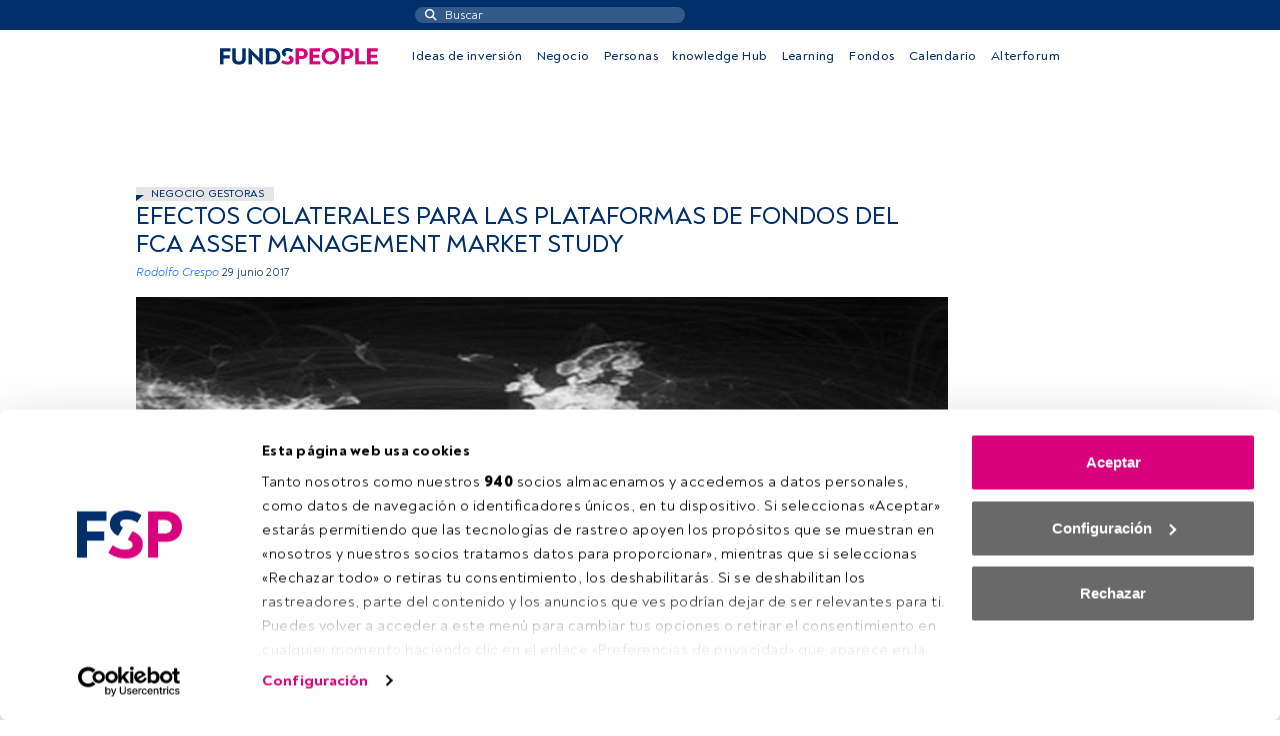

--- FILE ---
content_type: text/html; charset=UTF-8
request_url: https://fundspeople.com/es/opinion/efectos-colaterales-para-las-plataformas-de-fondos-del-fca-asset-management-market-study/
body_size: 64242
content:
    <!doctype html>
    <html lang="es-ES">
        <head >
            <meta charset="UTF-8">
            <meta name="viewport" content="width=device-width">
            <script type="text/javascript" data-cookieconsent="ignore">
	window.dataLayer = window.dataLayer || [];

	function gtag() {
		dataLayer.push(arguments);
	}

	gtag("consent", "default", {
		ad_personalization: "denied",
		ad_storage: "denied",
		ad_user_data: "denied",
		analytics_storage: "denied",
		functionality_storage: "denied",
		personalization_storage: "denied",
		security_storage: "granted",
		wait_for_update: 500,
	});
	gtag("set", "ads_data_redaction", true);
	</script>
<script type="text/javascript"
		id="Cookiebot"
		src="https://consent.cookiebot.com/uc.js"
		data-implementation="wp"
		data-cbid="48fde74f-58f7-4c02-a48c-6708a482bbd7"
						data-culture="ES"
				data-blockingmode="auto"
	></script>
<meta name='robots' content='index, follow, max-image-preview:large, max-snippet:-1, max-video-preview:-1' />

	<!-- This site is optimized with the Yoast SEO Premium plugin v24.5 (Yoast SEO v26.8) - https://yoast.com/product/yoast-seo-premium-wordpress/ -->
	<title>Efectos colaterales para las plataformas de fondos del FCA Asset Management Market Study - FundsPeople España</title>
	<meta name="description" content="TRIBUNA de Rodolfo Crespo, analista senior de Platforum." />
	<link rel="canonical" href="https://fundspeople.com/es/opinion/efectos-colaterales-para-las-plataformas-de-fondos-del-fca-asset-management-market-study/" />
	<meta property="og:locale" content="es_ES" />
	<meta property="og:type" content="article" />
	<meta property="og:title" content="Efectos colaterales para las plataformas de fondos del FCA Asset Management Market Study" />
	<meta property="og:description" content="TRIBUNA de Rodolfo Crespo, analista senior de Platforum." />
	<meta property="og:url" content="https://fundspeople.com/es/opinion/efectos-colaterales-para-las-plataformas-de-fondos-del-fca-asset-management-market-study/" />
	<meta property="og:site_name" content="FundsPeople España" />
	<meta property="article:modified_time" content="2020-12-04T15:16:07+00:00" />
	<meta property="og:image" content="https://fundspeople-multisite.s3.eu-west-1.amazonaws.com/wp-content/uploads/sites/2/2020/11/68e5a7bacc04da24.jpg" />
	<meta property="og:image:width" content="600" />
	<meta property="og:image:height" content="340" />
	<meta property="og:image:type" content="image/jpeg" />
	<meta name="twitter:card" content="summary_large_image" />
	<meta name="twitter:label1" content="Tiempo de lectura" />
	<meta name="twitter:data1" content="3 minutos" />
	<script type="application/ld+json" class="yoast-schema-graph">{"@context":"https://schema.org","@graph":[{"@type":"WebPage","@id":"https://fundspeople.com/es/opinion/efectos-colaterales-para-las-plataformas-de-fondos-del-fca-asset-management-market-study/","url":"https://fundspeople.com/es/opinion/efectos-colaterales-para-las-plataformas-de-fondos-del-fca-asset-management-market-study/","name":"Efectos colaterales para las plataformas de fondos del FCA Asset Management Market Study - FundsPeople España","isPartOf":{"@id":"https://fundspeople.com/es/#website"},"primaryImageOfPage":{"@id":"https://fundspeople.com/es/opinion/efectos-colaterales-para-las-plataformas-de-fondos-del-fca-asset-management-market-study/#primaryimage"},"image":{"@id":"https://fundspeople.com/es/opinion/efectos-colaterales-para-las-plataformas-de-fondos-del-fca-asset-management-market-study/#primaryimage"},"thumbnailUrl":"https://fundspeople-multisite.s3.eu-west-1.amazonaws.com/wp-content/uploads/sites/2/2020/11/68e5a7bacc04da24.jpg","datePublished":"2017-06-29T06:25:00+00:00","dateModified":"2020-12-04T15:16:07+00:00","description":"TRIBUNA de Rodolfo Crespo, analista senior de Platforum.","breadcrumb":{"@id":"https://fundspeople.com/es/opinion/efectos-colaterales-para-las-plataformas-de-fondos-del-fca-asset-management-market-study/#breadcrumb"},"inLanguage":"es","potentialAction":[{"@type":"ReadAction","target":["https://fundspeople.com/es/opinion/efectos-colaterales-para-las-plataformas-de-fondos-del-fca-asset-management-market-study/"]}]},{"@type":"ImageObject","inLanguage":"es","@id":"https://fundspeople.com/es/opinion/efectos-colaterales-para-las-plataformas-de-fondos-del-fca-asset-management-market-study/#primaryimage","url":"https://fundspeople-multisite.s3.eu-west-1.amazonaws.com/wp-content/uploads/sites/2/2020/11/68e5a7bacc04da24.jpg","contentUrl":"https://fundspeople-multisite.s3.eu-west-1.amazonaws.com/wp-content/uploads/sites/2/2020/11/68e5a7bacc04da24.jpg","width":600,"height":340,"caption":"mikecogh, Flickr, Creative Commons"},{"@type":"BreadcrumbList","@id":"https://fundspeople.com/es/opinion/efectos-colaterales-para-las-plataformas-de-fondos-del-fca-asset-management-market-study/#breadcrumb","itemListElement":[{"@type":"ListItem","position":1,"name":"Portada","item":"https://fundspeople.com/es/"},{"@type":"ListItem","position":2,"name":"Opiniones","item":"https://fundspeople.com/es/opinion/"},{"@type":"ListItem","position":3,"name":"Efectos colaterales para las plataformas de fondos del FCA Asset Management Market Study"}]},{"@type":"WebSite","@id":"https://fundspeople.com/es/#website","url":"https://fundspeople.com/es/","name":"FundsPeople España","description":"Comunidad dirigida a profesionales de la gestión y distribución de fondos, inversores institucionales y profesionales de banca privada.","potentialAction":[{"@type":"SearchAction","target":{"@type":"EntryPoint","urlTemplate":"https://fundspeople.com/es/?s={search_term_string}"},"query-input":{"@type":"PropertyValueSpecification","valueRequired":true,"valueName":"search_term_string"}}],"inLanguage":"es"}]}</script>
	<!-- / Yoast SEO Premium plugin. -->


<link rel='dns-prefetch' href='//ajax.googleapis.com' />
<link rel="alternate" title="oEmbed (JSON)" type="application/json+oembed" href="https://fundspeople.com/es/wp-json/oembed/1.0/embed?url=https%3A%2F%2Ffundspeople.com%2Fes%2Fopinion%2Fefectos-colaterales-para-las-plataformas-de-fondos-del-fca-asset-management-market-study%2F" />
<link rel="alternate" title="oEmbed (XML)" type="text/xml+oembed" href="https://fundspeople.com/es/wp-json/oembed/1.0/embed?url=https%3A%2F%2Ffundspeople.com%2Fes%2Fopinion%2Fefectos-colaterales-para-las-plataformas-de-fondos-del-fca-asset-management-market-study%2F&#038;format=xml" />
<style id='wp-img-auto-sizes-contain-inline-css' type='text/css'>
img:is([sizes=auto i],[sizes^="auto," i]){contain-intrinsic-size:3000px 1500px}
/*# sourceURL=wp-img-auto-sizes-contain-inline-css */
</style>
<style id='wp-emoji-styles-inline-css' type='text/css'>

	img.wp-smiley, img.emoji {
		display: inline !important;
		border: none !important;
		box-shadow: none !important;
		height: 1em !important;
		width: 1em !important;
		margin: 0 0.07em !important;
		vertical-align: -0.1em !important;
		background: none !important;
		padding: 0 !important;
	}
/*# sourceURL=wp-emoji-styles-inline-css */
</style>
<style id='wp-block-library-inline-css' type='text/css'>
:root{--wp-block-synced-color:#7a00df;--wp-block-synced-color--rgb:122,0,223;--wp-bound-block-color:var(--wp-block-synced-color);--wp-editor-canvas-background:#ddd;--wp-admin-theme-color:#007cba;--wp-admin-theme-color--rgb:0,124,186;--wp-admin-theme-color-darker-10:#006ba1;--wp-admin-theme-color-darker-10--rgb:0,107,160.5;--wp-admin-theme-color-darker-20:#005a87;--wp-admin-theme-color-darker-20--rgb:0,90,135;--wp-admin-border-width-focus:2px}@media (min-resolution:192dpi){:root{--wp-admin-border-width-focus:1.5px}}.wp-element-button{cursor:pointer}:root .has-very-light-gray-background-color{background-color:#eee}:root .has-very-dark-gray-background-color{background-color:#313131}:root .has-very-light-gray-color{color:#eee}:root .has-very-dark-gray-color{color:#313131}:root .has-vivid-green-cyan-to-vivid-cyan-blue-gradient-background{background:linear-gradient(135deg,#00d084,#0693e3)}:root .has-purple-crush-gradient-background{background:linear-gradient(135deg,#34e2e4,#4721fb 50%,#ab1dfe)}:root .has-hazy-dawn-gradient-background{background:linear-gradient(135deg,#faaca8,#dad0ec)}:root .has-subdued-olive-gradient-background{background:linear-gradient(135deg,#fafae1,#67a671)}:root .has-atomic-cream-gradient-background{background:linear-gradient(135deg,#fdd79a,#004a59)}:root .has-nightshade-gradient-background{background:linear-gradient(135deg,#330968,#31cdcf)}:root .has-midnight-gradient-background{background:linear-gradient(135deg,#020381,#2874fc)}:root{--wp--preset--font-size--normal:16px;--wp--preset--font-size--huge:42px}.has-regular-font-size{font-size:1em}.has-larger-font-size{font-size:2.625em}.has-normal-font-size{font-size:var(--wp--preset--font-size--normal)}.has-huge-font-size{font-size:var(--wp--preset--font-size--huge)}.has-text-align-center{text-align:center}.has-text-align-left{text-align:left}.has-text-align-right{text-align:right}.has-fit-text{white-space:nowrap!important}#end-resizable-editor-section{display:none}.aligncenter{clear:both}.items-justified-left{justify-content:flex-start}.items-justified-center{justify-content:center}.items-justified-right{justify-content:flex-end}.items-justified-space-between{justify-content:space-between}.screen-reader-text{border:0;clip-path:inset(50%);height:1px;margin:-1px;overflow:hidden;padding:0;position:absolute;width:1px;word-wrap:normal!important}.screen-reader-text:focus{background-color:#ddd;clip-path:none;color:#444;display:block;font-size:1em;height:auto;left:5px;line-height:normal;padding:15px 23px 14px;text-decoration:none;top:5px;width:auto;z-index:100000}html :where(.has-border-color){border-style:solid}html :where([style*=border-top-color]){border-top-style:solid}html :where([style*=border-right-color]){border-right-style:solid}html :where([style*=border-bottom-color]){border-bottom-style:solid}html :where([style*=border-left-color]){border-left-style:solid}html :where([style*=border-width]){border-style:solid}html :where([style*=border-top-width]){border-top-style:solid}html :where([style*=border-right-width]){border-right-style:solid}html :where([style*=border-bottom-width]){border-bottom-style:solid}html :where([style*=border-left-width]){border-left-style:solid}html :where(img[class*=wp-image-]){height:auto;max-width:100%}:where(figure){margin:0 0 1em}html :where(.is-position-sticky){--wp-admin--admin-bar--position-offset:var(--wp-admin--admin-bar--height,0px)}@media screen and (max-width:600px){html :where(.is-position-sticky){--wp-admin--admin-bar--position-offset:0px}}

/*# sourceURL=wp-block-library-inline-css */
</style><style id='global-styles-inline-css' type='text/css'>
:root{--wp--preset--aspect-ratio--square: 1;--wp--preset--aspect-ratio--4-3: 4/3;--wp--preset--aspect-ratio--3-4: 3/4;--wp--preset--aspect-ratio--3-2: 3/2;--wp--preset--aspect-ratio--2-3: 2/3;--wp--preset--aspect-ratio--16-9: 16/9;--wp--preset--aspect-ratio--9-16: 9/16;--wp--preset--color--black: #000000;--wp--preset--color--cyan-bluish-gray: #abb8c3;--wp--preset--color--white: #ffffff;--wp--preset--color--pale-pink: #f78da7;--wp--preset--color--vivid-red: #cf2e2e;--wp--preset--color--luminous-vivid-orange: #ff6900;--wp--preset--color--luminous-vivid-amber: #fcb900;--wp--preset--color--light-green-cyan: #7bdcb5;--wp--preset--color--vivid-green-cyan: #00d084;--wp--preset--color--pale-cyan-blue: #8ed1fc;--wp--preset--color--vivid-cyan-blue: #0693e3;--wp--preset--color--vivid-purple: #9b51e0;--wp--preset--gradient--vivid-cyan-blue-to-vivid-purple: linear-gradient(135deg,rgb(6,147,227) 0%,rgb(155,81,224) 100%);--wp--preset--gradient--light-green-cyan-to-vivid-green-cyan: linear-gradient(135deg,rgb(122,220,180) 0%,rgb(0,208,130) 100%);--wp--preset--gradient--luminous-vivid-amber-to-luminous-vivid-orange: linear-gradient(135deg,rgb(252,185,0) 0%,rgb(255,105,0) 100%);--wp--preset--gradient--luminous-vivid-orange-to-vivid-red: linear-gradient(135deg,rgb(255,105,0) 0%,rgb(207,46,46) 100%);--wp--preset--gradient--very-light-gray-to-cyan-bluish-gray: linear-gradient(135deg,rgb(238,238,238) 0%,rgb(169,184,195) 100%);--wp--preset--gradient--cool-to-warm-spectrum: linear-gradient(135deg,rgb(74,234,220) 0%,rgb(151,120,209) 20%,rgb(207,42,186) 40%,rgb(238,44,130) 60%,rgb(251,105,98) 80%,rgb(254,248,76) 100%);--wp--preset--gradient--blush-light-purple: linear-gradient(135deg,rgb(255,206,236) 0%,rgb(152,150,240) 100%);--wp--preset--gradient--blush-bordeaux: linear-gradient(135deg,rgb(254,205,165) 0%,rgb(254,45,45) 50%,rgb(107,0,62) 100%);--wp--preset--gradient--luminous-dusk: linear-gradient(135deg,rgb(255,203,112) 0%,rgb(199,81,192) 50%,rgb(65,88,208) 100%);--wp--preset--gradient--pale-ocean: linear-gradient(135deg,rgb(255,245,203) 0%,rgb(182,227,212) 50%,rgb(51,167,181) 100%);--wp--preset--gradient--electric-grass: linear-gradient(135deg,rgb(202,248,128) 0%,rgb(113,206,126) 100%);--wp--preset--gradient--midnight: linear-gradient(135deg,rgb(2,3,129) 0%,rgb(40,116,252) 100%);--wp--preset--font-size--small: 13px;--wp--preset--font-size--medium: 20px;--wp--preset--font-size--large: 36px;--wp--preset--font-size--x-large: 42px;--wp--preset--spacing--20: 0.44rem;--wp--preset--spacing--30: 0.67rem;--wp--preset--spacing--40: 1rem;--wp--preset--spacing--50: 1.5rem;--wp--preset--spacing--60: 2.25rem;--wp--preset--spacing--70: 3.38rem;--wp--preset--spacing--80: 5.06rem;--wp--preset--shadow--natural: 6px 6px 9px rgba(0, 0, 0, 0.2);--wp--preset--shadow--deep: 12px 12px 50px rgba(0, 0, 0, 0.4);--wp--preset--shadow--sharp: 6px 6px 0px rgba(0, 0, 0, 0.2);--wp--preset--shadow--outlined: 6px 6px 0px -3px rgb(255, 255, 255), 6px 6px rgb(0, 0, 0);--wp--preset--shadow--crisp: 6px 6px 0px rgb(0, 0, 0);}:where(.is-layout-flex){gap: 0.5em;}:where(.is-layout-grid){gap: 0.5em;}body .is-layout-flex{display: flex;}.is-layout-flex{flex-wrap: wrap;align-items: center;}.is-layout-flex > :is(*, div){margin: 0;}body .is-layout-grid{display: grid;}.is-layout-grid > :is(*, div){margin: 0;}:where(.wp-block-columns.is-layout-flex){gap: 2em;}:where(.wp-block-columns.is-layout-grid){gap: 2em;}:where(.wp-block-post-template.is-layout-flex){gap: 1.25em;}:where(.wp-block-post-template.is-layout-grid){gap: 1.25em;}.has-black-color{color: var(--wp--preset--color--black) !important;}.has-cyan-bluish-gray-color{color: var(--wp--preset--color--cyan-bluish-gray) !important;}.has-white-color{color: var(--wp--preset--color--white) !important;}.has-pale-pink-color{color: var(--wp--preset--color--pale-pink) !important;}.has-vivid-red-color{color: var(--wp--preset--color--vivid-red) !important;}.has-luminous-vivid-orange-color{color: var(--wp--preset--color--luminous-vivid-orange) !important;}.has-luminous-vivid-amber-color{color: var(--wp--preset--color--luminous-vivid-amber) !important;}.has-light-green-cyan-color{color: var(--wp--preset--color--light-green-cyan) !important;}.has-vivid-green-cyan-color{color: var(--wp--preset--color--vivid-green-cyan) !important;}.has-pale-cyan-blue-color{color: var(--wp--preset--color--pale-cyan-blue) !important;}.has-vivid-cyan-blue-color{color: var(--wp--preset--color--vivid-cyan-blue) !important;}.has-vivid-purple-color{color: var(--wp--preset--color--vivid-purple) !important;}.has-black-background-color{background-color: var(--wp--preset--color--black) !important;}.has-cyan-bluish-gray-background-color{background-color: var(--wp--preset--color--cyan-bluish-gray) !important;}.has-white-background-color{background-color: var(--wp--preset--color--white) !important;}.has-pale-pink-background-color{background-color: var(--wp--preset--color--pale-pink) !important;}.has-vivid-red-background-color{background-color: var(--wp--preset--color--vivid-red) !important;}.has-luminous-vivid-orange-background-color{background-color: var(--wp--preset--color--luminous-vivid-orange) !important;}.has-luminous-vivid-amber-background-color{background-color: var(--wp--preset--color--luminous-vivid-amber) !important;}.has-light-green-cyan-background-color{background-color: var(--wp--preset--color--light-green-cyan) !important;}.has-vivid-green-cyan-background-color{background-color: var(--wp--preset--color--vivid-green-cyan) !important;}.has-pale-cyan-blue-background-color{background-color: var(--wp--preset--color--pale-cyan-blue) !important;}.has-vivid-cyan-blue-background-color{background-color: var(--wp--preset--color--vivid-cyan-blue) !important;}.has-vivid-purple-background-color{background-color: var(--wp--preset--color--vivid-purple) !important;}.has-black-border-color{border-color: var(--wp--preset--color--black) !important;}.has-cyan-bluish-gray-border-color{border-color: var(--wp--preset--color--cyan-bluish-gray) !important;}.has-white-border-color{border-color: var(--wp--preset--color--white) !important;}.has-pale-pink-border-color{border-color: var(--wp--preset--color--pale-pink) !important;}.has-vivid-red-border-color{border-color: var(--wp--preset--color--vivid-red) !important;}.has-luminous-vivid-orange-border-color{border-color: var(--wp--preset--color--luminous-vivid-orange) !important;}.has-luminous-vivid-amber-border-color{border-color: var(--wp--preset--color--luminous-vivid-amber) !important;}.has-light-green-cyan-border-color{border-color: var(--wp--preset--color--light-green-cyan) !important;}.has-vivid-green-cyan-border-color{border-color: var(--wp--preset--color--vivid-green-cyan) !important;}.has-pale-cyan-blue-border-color{border-color: var(--wp--preset--color--pale-cyan-blue) !important;}.has-vivid-cyan-blue-border-color{border-color: var(--wp--preset--color--vivid-cyan-blue) !important;}.has-vivid-purple-border-color{border-color: var(--wp--preset--color--vivid-purple) !important;}.has-vivid-cyan-blue-to-vivid-purple-gradient-background{background: var(--wp--preset--gradient--vivid-cyan-blue-to-vivid-purple) !important;}.has-light-green-cyan-to-vivid-green-cyan-gradient-background{background: var(--wp--preset--gradient--light-green-cyan-to-vivid-green-cyan) !important;}.has-luminous-vivid-amber-to-luminous-vivid-orange-gradient-background{background: var(--wp--preset--gradient--luminous-vivid-amber-to-luminous-vivid-orange) !important;}.has-luminous-vivid-orange-to-vivid-red-gradient-background{background: var(--wp--preset--gradient--luminous-vivid-orange-to-vivid-red) !important;}.has-very-light-gray-to-cyan-bluish-gray-gradient-background{background: var(--wp--preset--gradient--very-light-gray-to-cyan-bluish-gray) !important;}.has-cool-to-warm-spectrum-gradient-background{background: var(--wp--preset--gradient--cool-to-warm-spectrum) !important;}.has-blush-light-purple-gradient-background{background: var(--wp--preset--gradient--blush-light-purple) !important;}.has-blush-bordeaux-gradient-background{background: var(--wp--preset--gradient--blush-bordeaux) !important;}.has-luminous-dusk-gradient-background{background: var(--wp--preset--gradient--luminous-dusk) !important;}.has-pale-ocean-gradient-background{background: var(--wp--preset--gradient--pale-ocean) !important;}.has-electric-grass-gradient-background{background: var(--wp--preset--gradient--electric-grass) !important;}.has-midnight-gradient-background{background: var(--wp--preset--gradient--midnight) !important;}.has-small-font-size{font-size: var(--wp--preset--font-size--small) !important;}.has-medium-font-size{font-size: var(--wp--preset--font-size--medium) !important;}.has-large-font-size{font-size: var(--wp--preset--font-size--large) !important;}.has-x-large-font-size{font-size: var(--wp--preset--font-size--x-large) !important;}
/*# sourceURL=global-styles-inline-css */
</style>

<style id='classic-theme-styles-inline-css' type='text/css'>
/*! This file is auto-generated */
.wp-block-button__link{color:#fff;background-color:#32373c;border-radius:9999px;box-shadow:none;text-decoration:none;padding:calc(.667em + 2px) calc(1.333em + 2px);font-size:1.125em}.wp-block-file__button{background:#32373c;color:#fff;text-decoration:none}
/*# sourceURL=/wp-includes/css/classic-themes.min.css */
</style>
<link rel='stylesheet' id='fundspeople/vendor-css' href='https://fundspeople.com/es/wp-content/themes/fundspeople/dist/css/vendor.css?ver=1.0.202601131330' type='text/css' media='all' />
<link rel='stylesheet' id='fundspeople/main-css' href='https://fundspeople.com/es/wp-content/themes/fundspeople/dist/css/main.css?ver=1.0.202601131330' type='text/css' media='all' />
<link rel='stylesheet' id='modulengine/module_calendar/main-css-css' href='https://fundspeople.com/es/wp-content/plugins/modengine-module-calendar/inc/dist/css/vendor.css?ver=2.0.20241031' type='text/css' media='all' />
<link rel='stylesheet' id='jquery-ui-styles-css' href='https://ajax.googleapis.com/ajax/libs/jqueryui/1.8/themes/base/jquery-ui.css?ver=ac399feac5b14ae1e1d6702e63922b70' type='text/css' media='all' />
<script type="text/javascript" src="https://fundspeople.com/es/wp-includes/js/jquery/jquery.min.js?ver=3.7.1" id="jquery-core-js"></script>
<script type="text/javascript" src="https://fundspeople.com/es/wp-includes/js/jquery/jquery-migrate.min.js?ver=3.4.1" id="jquery-migrate-js"></script>
<script type="text/javascript" src="https://fundspeople.com/es/wp-content/plugins/fundspeople-indigitall/lib/indigitall/sdk.min.js?ver=ac399feac5b14ae1e1d6702e63922b70" id="fundspeople/indigitall/sdk-js"></script>
<link rel="https://api.w.org/" href="https://fundspeople.com/es/wp-json/" /><link rel="alternate" title="JSON" type="application/json" href="https://fundspeople.com/es/wp-json/wp/v2/opinion/55770" /><link rel="EditURI" type="application/rsd+xml" title="RSD" href="https://fundspeople.com/es/xmlrpc.php?rsd" />

<link rel='shortlink' href='https://fundspeople.com/es/?p=55770' />
        <!-- Google Tag Manager -->
        <script>(function(w,d,s,l,i){w[l]=w[l]||[];w[l].push({'gtm.start':
        new Date().getTime(),event:'gtm.js'});var f=d.getElementsByTagName(s)[0],
        j=d.createElement(s),dl=l!='dataLayer'?'&l='+l:'';j.async=true;j.src=
        'https://www.googletagmanager.com/gtm.js?id='+i+dl;f.parentNode.insertBefore(j,f);
        })(window,document,'script','dataLayer','GTM-W7RH45M');</script>
        <!-- End Google Tag Manager -->
            <script type="text/javascript" async src="https://510000628.collect.igodigital.com/collect.js" data-blockingmode="auto"></script>
                <script src='https://securepubads.g.doubleclick.net/tag/js/gpt.js'></script>
<script>
  window.googletag = window.googletag || {cmd: []};
  googletag.cmd.push(function() {
    googletag.defineSlot('/4382941/web/es_superior_ros', [[1,1],[728,90],[970,90]], 'div-es_superior_ros')
             .addService(googletag.pubads());
    googletag.defineSlot('/4382941/web/es_derecha_ros', [[1,1],[300,250],[300,600]], 'div-es_derecha_ros')
             .addService(googletag.pubads());

    googletag.defineSlot('/4382941/web/es_izquierda_ros', [[1,1],[120,600]], 'div-es_izquierda_ros')
             .addService(googletag.pubads());

googletag.defineSlot('/4382941/mobile/es_mobile_ros', [[1,1],[320,50]], 'div-es_mobile_ros')
             .addService(googletag.pubads());

    googletag.pubads().setTargeting('tags', ['negocio_gestoras']);
    googletag.enableServices();
  });
</script>
        </head>
        <body class="wp-singular opinion-template-default single single-opinion postid-55770 wp-theme-modengine-base wp-child-theme-fundspeople">
                    <!-- Google Tag Manager (noscript) -->
        <noscript><iframe src="https://www.googletagmanager.com/ns.html?id=GTM-W7RH45M"
        height="0" width="0" style="display:none;visibility:hidden"></iframe></noscript>
        <!-- End Google Tag Manager (noscript) -->
                <header class="navigation-header navigation-header" data-datalayer-id=F002ES55770OPINION>
    <div class="user-nav-container-wrapper">
        <div class="user-nav-wrapper">
            <div class="row desktop">
                <div class="col"></div>
                <div class="col">
                    <div class="search-nav">
                        <div class="search-wrapper">

    <form action="https://fundspeople.com/es/busqueda/" method="get">
        <input name="search" type="search" placeholder="Buscar">
        <input type="submit" class="search-submit" value=""/>
    </form>
</div>
                    </div>
                </div>
                <div class="col load-logged-menu hidden-menu">
                    <div class="user-nav"><ul id="menu-user-accessed" class="menu-user-nav"><li class="menu-item sites-menu d-none d-lg-block"><div class="current-site">
            <span class="site-label">ES</span>
            <span class="arrow-wrapper">
                <span class="arrow"></span>
            </span>
        </div>
        <ul class="sites action-change-site" style="width:40px;"><li value="//fundspeople.com/it/" ><a href="//fundspeople.com/it/">IT</a></li><li value="//fundspeople.com/pt/" ><a href="//fundspeople.com/pt/">PT</a></li></ul></li><li id="menu-item-2458" class="menu-item menu-item-type-post_type menu-item-object-page menu-item-2458"><a href="https://fundspeople.com/es/area-de-usuario/"></a></li>
<li id="menu-item-14" class="action-logout menu-item menu-item-type-custom menu-item-object-custom menu-item-14"><a href="#">Cerrar sesión</a></li>
</ul></div>                </div>
                <div class="col load-not-logged-menu hidden-menu">
                    <div class="user-nav"><ul id="menu-user-access" class="menu-user-nav"><li class="menu-item sites-menu d-none d-lg-block"><div class="current-site">
            <span class="site-label">ES</span>
            <span class="arrow-wrapper">
                <span class="arrow"></span>
            </span>
        </div>
        <ul class="sites action-change-site" style="width:40px;"><li value="//fundspeople.com/it/" ><a href="//fundspeople.com/it/">IT</a></li><li value="//fundspeople.com/pt/" ><a href="//fundspeople.com/pt/">PT</a></li></ul></li><li id="menu-item-68" class="menu-item menu-item-type-post_type menu-item-object-page menu-item-68"><a href="https://fundspeople.com/es/accede-a-fundspeople/">Accede a FundsPeople</a></li>
</ul></div>                </div>
            </div>
            <div class="mobile">
                <div class="left-side">
                    <div class="menu-ref menu-toggler">
                        <div class="burguer-wrapper">
                            <span class="line"></span>
                            <span class="line"></span>
                            <span class="line"></span>
                        </div>
                    </div>
                    <div class="sites-menu"><div class="current-site">
            <span class="site-label">ES</span>
            <span class="arrow-wrapper">
                <span class="arrow"></span>
            </span>
        </div>
        <ul class="sites action-change-site" style="width:40px;"><li value="//fundspeople.com/it/" ><a href="//fundspeople.com/it/">IT</a></li><li value="//fundspeople.com/pt/" ><a href="//fundspeople.com/pt/">PT</a></li></ul></div>
                </div>
                <div class="middle">
                    <div class="logo-wrapper">
                        <a href="https://fundspeople.com/es">
                                    <img width="158" height="40" class="img-fluid" src="https://fundspeople.com/es/wp-content/themes/fundspeople/dist/img/logo_mobile.svg" alt="FundsPeople"/>
                                </a>                    </div>
                </div>
                <div class="right-side">
                    <div class="user-top-menu">
                        <span class='user-toggler logged-user-btn d-none' href='#'></span><a class="not-logged-user-btn d-none" href="https://fundspeople.com/es/accede-a-fundspeople/" title="Accede a FundsPeople" target=""><i class="far fa-user-circle"></i></a>                    </div>
                    <div class="search-nav">
                        <span class="search-wrapper"></span>
                    </div>
                </div>
            </div>
        </div>
    </div>
    <div class="search-mobile d-lg-none col-12 text-center">
        <div class="container">
            <div class="search-nav">
                <div class="search-wrapper">

    <form action="https://fundspeople.com/es/busqueda/" method="get">
        <input name="search" type="search" placeholder="Buscar">
        <input type="submit" class="search-submit" value=""/>
    </form>
</div>
            </div>
        </div>
    </div>
    <div class="site-nav-container-wrapper">
        <div class="container">
            <div class="site-nav-wrapper">
                <div class="logo-wrapper d-none d-lg-block">
                    <a href="https://fundspeople.com/es">
                                <img width="158" height="17" class="img-fluid" src="https://fundspeople.com/es/wp-content/themes/fundspeople/dist/img/logo.svg" alt="FundsPeople"/>
                            </a>                </div>
                <div class="site-nav main-menu"><ul id="menu-site-nav" class="menu-site-nav"><li class="menu-item menu-item-type-post_type menu-item-object-page"><a href="https://fundspeople.com/es/ideas-de-inversion/">Ideas de inversión</a></li><li class="menu-item menu-item-type-post_type menu-item-object-page"><a href="https://fundspeople.com/es/negocio/">Negocio</a></li><li class="menu-item menu-item-type-post_type menu-item-object-page"><a href="https://fundspeople.com/es/personas/">Personas</a></li><li class="menu-item menu-item-type-taxonomy menu-item-object-post_tag"><a href="https://fundspeople.com/es/tag/knowledge-hub/">knowledge Hub</a></li><li class="menu-menu-learning menu-item menu-item-type-post_type_archive menu-item-object-learning"><a href="https://fundspeople.com/es/learning/">Learning</a></li><li class="menu-item menu-item-type-post_type menu-item-object-page"><a href="https://fundspeople.com/es/buscador-de-fondos/">Fondos</a></li><li class="menu-item menu-item-type-post_type menu-item-object-page"><a href="https://fundspeople.com/es/eventos/">Calendario</a></li><li class="menu-item menu-item-type-post_type menu-item-object-page"><a href="https://fundspeople.com/es/alterforum/">Alterforum</a></li></ul></div>                <div class="site-nav secondary-menu d-block d-lg-none"><ul id="menu-user-access-1" class="menu-site-nav"><li class="menu-item sites-menu d-none d-lg-block"><div class="current-site">
            <span class="site-label">ES</span>
            <span class="arrow-wrapper">
                <span class="arrow"></span>
            </span>
        </div>
        <ul class="sites action-change-site" style="width:40px;"><li value="//fundspeople.com/it/" ><a href="//fundspeople.com/it/">IT</a></li><li value="//fundspeople.com/pt/" ><a href="//fundspeople.com/pt/">PT</a></li></ul></li><li class="menu-item menu-item-type-post_type menu-item-object-page menu-item-68"><a href="https://fundspeople.com/es/accede-a-fundspeople/">Accede a FundsPeople</a></li>
</ul></div>            </div>
        </div>
    </div>
    <div class="submenus-wrapper">
        <div class="submenus-container">
            <div class="container">
                <div class="submenu-l1" id="submenu-l1"></div>
                <div class="submenu-l2" id="submenu-l2"></div>
            </div>
        </div>
    </div>
</header>
        <div class="content-with-ads">
                            <div class="top-ad-wrapper d-none d-md-block">
                    <div class="top-ad">
                        <div class="content fixed ad-block"></div>
                    </div>
                </div>
                        <div class="row main-wrapper">
                <div class="lateral-ad left">
                    <div class="content fixed ad-block"></div>
                </div>
                <main class="main">
    <div class="main content-area">
            <article class="main-content article "
        data-global-id=F002ES55770OPINION>
            <div class="container">
                <div class="entry-header">
                                            <div class="post-tags fp-horizontal-scroll">
                            <div class="left-arrow"></div>
                            <div class="wrapper">
                                <ul>
                                    <li><a title="Negocio gestoras" href="https://fundspeople.com/es/tag/negocio-gestoras/">Negocio gestoras</a></li>                                </ul>
                            </div>
                            <div class="right-arrow"></div>
                        </div>
                                        <div class="post-title entry-title">
                        <h1 class="h1 text-uppercase">Efectos colaterales para las plataformas de fondos del FCA Asset Management Market Study</h1>
                    </div>
                    <div class="post-meta">
                        <span class="post-author"><a href="https://fundspeople.com/es/profesional/rodolfo-crespo/">Rodolfo Crespo</a></span>                            <span class="post-date">29 junio 2017</span>
                                                </div>
                        <div class="post-thumbnail bg-cinemascope">
        <div><div class="img-wrapper"><img width="600" height="340" src="https://fundspeople-multisite.s3.eu-west-1.amazonaws.com/wp-content/uploads/sites/2/2020/11/68e5a7bacc04da24.jpg" class="img-fluid wp-post-image" alt="5280585822_ed883a633a" decoding="async" fetchpriority="high" srcset="https://fundspeople-multisite.s3.eu-west-1.amazonaws.com/wp-content/uploads/sites/2/2020/11/68e5a7bacc04da24.jpg 600w, https://fundspeople-multisite.s3.eu-west-1.amazonaws.com/wp-content/uploads/sites/2/2020/11/68e5a7bacc04da24-300x170.jpg 300w" sizes="(max-width: 600px) 100vw, 600px" /></div></div>
                            <div class="caption-wrapper"><span class="caption">mikecogh, Flickr, Creative Commons</span></div>
            </div>
                </div>
                <div class="row content-wrapper content-with-aside">
                    <aside class="text-lg-end col-md-auto col-12">
                        <div class="sharing-buttons-wrapper row flex-lg-column">
                                    <div class="col-auto"><a class="sharing-button facebook" href="https://www.facebook.com/sharer.php?u=https%3A%2F%2Ffundspeople.com%2Fes%2Fopinion%2Fefectos-colaterales-para-las-plataformas-de-fondos-del-fca-asset-management-market-study%2F&t=Efectos colaterales para las plataformas de fondos del FCA Asset Management Market Study" target="_blank">
            <i class="fab fa-facebook-f"></i>
        </a></div>
        <div class="col-auto"><a class="sharing-button twitter" href="https://twitter.com/share?text=Efectos colaterales para las plataformas de fondos del FCA Asset Management Market Study&url=https%3A%2F%2Ffundspeople.com%2Fes%2Fopinion%2Fefectos-colaterales-para-las-plataformas-de-fondos-del-fca-asset-management-market-study%2F" target="_blank">
            <i class="fab fa-x-twitter"></i>
        </a></div>
        <div class="col-auto"><a class="sharing-button linkedin" href="https://www.linkedin.com/shareArticle?mini=true&url=https%3A%2F%2Ffundspeople.com%2Fes%2Fopinion%2Fefectos-colaterales-para-las-plataformas-de-fondos-del-fca-asset-management-market-study%2F&title=Efectos colaterales para las plataformas de fondos del FCA Asset Management Market Study&summary=FundsPeople España" target="_blank">
            <i class="fab fa-linkedin-in"></i>
        </a></div>
        <div class="col-auto"><a class="sharing-button whatsapp" href="https://api.whatsapp.com/send?text=Efectos colaterales para las plataformas de fondos del FCA Asset Management Market Study%20https%3A%2F%2Ffundspeople.com%2Fes%2Fopinion%2Fefectos-colaterales-para-las-plataformas-de-fondos-del-fca-asset-management-market-study%2F" target="_blank">
            <i class="fab fa-whatsapp"></i>
        </a></div>
        <div class="col-auto"><a class="sharing-button email" href='mailto:?subject=Te recomiendo esta noticia "Efectos colaterales para las plataformas de fondos del FCA Asset Management Market Study"&body=Hola, esta noticia te puede interesar "Efectos colaterales para las plataformas de fondos del FCA Asset Management Market Study" (https://fundspeople.com/es/opinion/efectos-colaterales-para-las-plataformas-de-fondos-del-fca-asset-management-market-study/)' target="_self">
            <i class="far fa-envelope"></i>
        </a></div>
        <div class="col-auto"><a class="print-page">
            <i class="fas fa-print"></i>
        </a></div>
                            </div>
                        <div class="post-reading-time">
                            <p>Tiempo lectura: <b>2 min.</b></p>                        </div>
                                            </aside>
                    <div class="entry-content post-content news-content col-md col-12">
                                                    <div class="unlockable-content">
                                <p><strong>TRIBUNA</strong> de <a href="https://fundspeople.com/es/profesional/rodolfo-crespo-fa96fabf-d5af-4148-ab9d-8430d292f945" rel="nofollow noopener noreferrer" target="_blank" title="Rodolfo Crespo">Rodolfo Crespo</a>, analista senior de <a href="https://fundspeople.com/es/empresa/platforum-b7f22e8f-29ad-48ce-a45f-8bdb0a9ac5b6" rel="nofollow noopener noreferrer" target="_blank" title="Platforum">Platforum</a>.&nbsp;</p>                                <div class="post-locked-content">
    <div class="wrapper">
        <div><div dir="ltr" data-smartmail="gmail_signature">
<div dir="ltr">
<div dir="ltr">
<div dir="ltr">
<div dir="ltr">
<div>Este es un artículo exclusivo para los usuarios registrados de FundsPeople. Si ya estás registrado, accede desde el botón Login. Si aún no tienes cuenta, te invitamos a registrarte y disfrutar de todo el universo que ofrece FundsPeople.</div>
</div>
</div>
</div>
</div>
</div>
</div>
        <div class="row justify-content-center">
            <div class="col-md-auto col-12">
                <a href="https://fundspeople.com/es/accede-a-fundspeople/" title="Accede a FundsPeople" target="_blank" class="cta-button save-redir-button btn-primary">Accede a FundsPeople</a>            </div>
        </div>
    </div>
</div>
                            </div>
                                            </div>
                </div>
                            </div>
        </article>
        </div>
                </main>
                <div class="lateral-ad right d-none d-md-block">
                    <div class="content fixed ad-block"></div>
                </div>
            </div>
        </div>
        <footer>
    <div class="footer-wrapper">
        <div class="d-md-flex d-block">
            <div>
                <div class="logo-wrapper">
                    <svg xmlns="http://www.w3.org/2000/svg" width="158.331" height="17.302" viewBox="0 0 158.331 17.302"><defs><style>.a{fill:#d9027d;}.b{fill:#002f6c;}</style></defs><g transform="translate(-357 -34.446)"><g transform="translate(432.635 34.788)"><path class="a" d="M829.731,44.332a2.342,2.342,0,0,0,2.639-2.395,2.376,2.376,0,0,0-2.59-2.443h-2.443v4.838Zm-6.012-7.917h6.548a5.438,5.438,0,0,1,5.743,5.523c0,3.006-2.126,5.425-5.767,5.425h-2.908v5.669h-3.617Z" transform="translate(-823.719 -36.415)"/></g><path class="a" d="M851.587,49.879v3.153H840.64V36.415h10.728v3.153h-7.111v3.543h6.206v3.054h-6.206v3.714Z" transform="translate(-394.051 -1.626)"/><g transform="translate(458.807 34.446)"><path class="a" d="M869.338,44.65c0-3.079-1.931-5.376-5.084-5.376s-5.083,2.3-5.083,5.376c0,2.981,1.931,5.376,5.083,5.376s5.084-2.395,5.084-5.376m-13.881,0c0-5.034,3.592-8.65,8.8-8.65,5.23,0,8.8,3.616,8.8,8.65a8.8,8.8,0,0,1-17.595,0" transform="translate(-855.457 -36)"/><path class="a" d="M885.324,44.332a2.342,2.342,0,0,0,2.639-2.395,2.376,2.376,0,0,0-2.59-2.443h-2.443v4.838Zm-6.012-7.917h6.548a5.437,5.437,0,0,1,5.743,5.523c0,3.006-2.126,5.425-5.768,5.425h-2.907v5.669h-3.617Z" transform="translate(-859.64 -36.073)"/></g><path class="a" d="M896.233,36.415h3.617V49.684h6.72v3.348H896.233Z" transform="translate(-403.8 -1.626)"/><path class="a" d="M921.672,49.879v3.153H910.724V36.415h10.728v3.153h-7.111v3.543h6.207v3.054h-6.207v3.714Z" transform="translate(-406.341 -1.626)"/><g transform="translate(418.314 41.897)"><path class="a" d="M815.1,45.035,813.352,48.1c1.066.452,1.8,1,1.8,1.873,0,1.148-1.2,1.735-2.64,1.735a7.219,7.219,0,0,1-4.545-1.662l-1.614,2.786a10.63,10.63,0,0,0,6.305,2.052c3.495,0,6.158-1.93,6.158-5.106,0-2.354-1.474-3.782-3.719-4.744" transform="translate(-806.352 -45.035)"/></g><path class="b" d="M732,36.415h10.63v3.348h-7.014v3.91h6.231v3.25h-6.231v6.11H732Z" transform="translate(-375 -1.626)"/><g transform="translate(369.195 34.446)"><path class="b" d="M746.788,47.094V36.415h3.642V46.777a3.2,3.2,0,1,0,6.4,0V36.415h3.617V47.094c0,3.983-2.786,6.28-6.817,6.28-4.057,0-6.843-2.3-6.843-6.28" transform="translate(-746.788 -36.073)"/><path class="b" d="M781.01,36.4V53.09h-1.344l-8.26-8.528c-.44-.44-.953-.978-1.442-1.516.049.661.1,1.271.1,1.858v8.113h-3.568V36.326h1.295l7.844,8.138c.612.611,1.222,1.246,1.857,1.93-.049-.88-.049-1.686-.049-2.443V36.4Z" transform="translate(-750.244 -36.057)"/><path class="b" d="M793.678,49.978c3.154,0,4.986-2.1,4.986-5.23s-1.881-5.279-5.01-5.279h-2.443V49.978Zm-6.084-13.563h6.256a8.059,8.059,0,0,1,8.481,8.333c0,4.814-3.348,8.284-8.456,8.284h-6.281Z" transform="translate(-753.944 -36.073)"/><path class="b" d="M810,45.168l1.771-3.061a1.729,1.729,0,0,1-1.04-1.44c0-.977,1.027-1.515,2.346-1.515a7.426,7.426,0,0,1,3.91,1.2l1.516-2.664A9.8,9.8,0,0,0,812.929,36c-3.2,0-5.864,1.735-5.864,4.814A4.839,4.839,0,0,0,810,45.168" transform="translate(-757.358 -36)"/></g></g></svg>                </div>
                    <div class="social-icons row">
                                    <div class="social-icon col-auto">
                    <a
                    title="Facebook"
                    target="_blank"
                    href="https://www.facebook.com/fundspeople/?ref=mf">
                        <svg xmlns="http://www.w3.org/2000/svg" width="22" height="22" viewBox="0 0 22 22"><defs><style>.a{fill:#fff;}.b{fill:#002f6c;}</style></defs><circle class="a" cx="11" cy="11" r="11"/><path class="b" d="M12.085,4.136h1.21V2.09A16.8,16.8,0,0,0,11.532,2,2.759,2.759,0,0,0,8.585,5.024V6.709H6.61V9H8.585v5.867h2.368V9h1.969l.3-2.29H10.953V5.249C10.953,4.573,11.133,4.136,12.085,4.136Z" transform="translate(1.39 3)"/></svg>                    </a>
                </div>
                                                <div class="social-icon col-auto">
                    <a
                    title="Twitter"
                    target=""
                    href="https://twitter.com/FundsPeople">
                        <svg xmlns="http://www.w3.org/2000/svg" width="15" height="15" viewBox="0 0 22 22">
    <defs>
        <style>.a{fill:#fff;}.b{fill:#002f6c;}</style>
    </defs>
    <circle class="a" cx="11" cy="11" r="11"></circle>
    <path class="b" d="M389.2 48h70.6L305.6 224.2 487 464H345L233.7 318.6 106.5 464H35.8L200.7 275.5 26.8 48H172.4L272.9 180.9 389.2 48zM364.4 421.8h39.1L151.1 88h-42L364.4 421.8z" transform="translate(3 3) scale(0.030)"></path>
</svg>
                    </a>
                </div>
                                                <div class="social-icon col-auto">
                    <a
                    title="Linkedin"
                    target="_blank"
                    href="https://www.linkedin.com/company/funds-people/">
                        <svg xmlns="http://www.w3.org/2000/svg" width="22" height="22" viewBox="0 0 22 22"><defs><style>.a{fill:#fff;}.b{fill:#002f6c;}</style></defs><circle class="a" cx="11" cy="11" r="11"/><path class="b" d="M7.3,4A1.3,1.3,0,1,0,8.6,5.3,1.3,1.3,0,0,0,7.3,4Zm6.336,3.44a2.155,2.155,0,0,0-2.014,1.137h-.032V7.593H9.44v7.219h2.239V11.238c0-.942.071-1.852,1.236-1.852,1.149,0,1.165,1.074,1.165,1.911v3.514H16.32V10.847C16.32,8.906,15.9,7.44,13.635,7.44Zm-7.456.153v7.219H8.42V7.593Z" transform="translate(0 1)"/></svg>                    </a>
                </div>
                                                <div class="social-icon col-auto">
                    <a
                    title="Youtube"
                    target="_blank"
                    href="https://www.youtube.com/channel/UCLwC5903VqXYqEXzmCOFHyg">
                        <svg xmlns="http://www.w3.org/2000/svg" width="22" height="22" viewBox="0 0 22 22"><defs><style>.a{fill:#fff;}.b{fill:#002f6c;}</style></defs><circle class="a" cx="11" cy="11" r="11"/><path class="b" d="M12.8,66.134a1.957,1.957,0,0,0-1.863-2.044C9.539,64.025,8.117,64,6.664,64H6.211c-1.45,0-2.874.025-4.269.091a1.961,1.961,0,0,0-1.86,2.049c-.063.9-.09,1.792-.088,2.688S.02,70.62.08,71.518a1.963,1.963,0,0,0,1.86,2.051c1.465.068,2.967.1,4.5.1s3.029-.027,4.5-.1a1.963,1.963,0,0,0,1.863-2.051c.06-.9.088-1.795.086-2.693S12.857,67.032,12.8,66.134ZM5.2,71.3V66.351l3.65,2.472Z" transform="translate(5.006 -58)"/></svg>                    </a>
                </div>
                                                <div class="social-icon col-auto">
                    <a
                    title="Vimeo"
                    target="_blank"
                    href="https://vimeo.com/user3240326">
                        <svg xmlns="http://www.w3.org/2000/svg" width="22" height="22" viewBox="0 0 22 22"><defs><style>.a{fill:#fff;}.b{fill:#002f6c;}</style></defs><circle class="a" cx="11" cy="11" r="11"/><path class="b" d="M15.227,7.852q-.074,1.645-2.291,4.5-2.293,2.981-3.876,2.982-.984,0-1.662-1.815-.455-1.667-.907-3.331Q5.987,8.37,5.41,8.371a3.464,3.464,0,0,0-.881.53L4,8.219q.831-.732,1.64-1.464A3.723,3.723,0,0,1,7.3,5.744q1.311-.126,1.614,1.8.326,2.076.453,2.58.378,1.722.834,1.72.351,0,1.059-1.115a4.436,4.436,0,0,0,.757-1.7q.1-.963-.757-.963a2.1,2.1,0,0,0-.832.183Q11.26,5.528,13.6,5.6,15.327,5.652,15.227,7.852Z" transform="translate(1 0.4)"/></svg>                    </a>
                </div>
                        </div>
                </div>
            <div class="col offset-md-1 footer-nav">
                <div class="menu-wrapper row">
                    <div class="footer-menu col-4 col-xl-auto"><ul id="menu-footer-3" class="menu"><li class="menu-item menu-item-type-custom menu-item-object-custom"><a href="mailto:info@fundspeople.com">Email contacto</a></li></ul></div><div class="footer-menu mb-full col-12 col-xl-auto"><ul id="menu-footer-menu-4" class="menu"><li class="menu-item menu-item-type-post_type menu-item-object-page"><a href="https://fundspeople.com/es/quienes-somos/">Quiénes somos</a></li><li class="menu-item menu-item-type-post_type menu-item-object-page"><a href="https://fundspeople.com/es/registrate/">Regístrate</a></li><li class="menu-item menu-item-type-post_type menu-item-object-page menu-item-privacy-policy"><a href="https://fundspeople.com/es/politica-de-privacidad-y-datos/">Política de privacidad</a></li></ul></div><div class="footer-menu mb-full col-12 col-xl-auto"><ul id="menu-footer-menu-5" class="menu"><li class="menu-item menu-item-type-post_type menu-item-object-page"><a href="https://fundspeople.com/es/politica-de-cookies/">Cookies</a></li><li class=""><a href="javascript:Cookiebot.renew()" class="optanon-show-settings">Configuración de cookies</a></li><li class="menu-item menu-item-type-post_type menu-item-object-page"><a href="https://fundspeople.com/es/aviso-legal/">Aviso legal</a></li></ul></div>                </div>
            </div>
        </div>
    </div>
</footer>
            <div class="mobile-bottom-ad right d-block d-lg-none">
                <div class="content ad-block"></div>
            </div>
            <script type="speculationrules">
{"prefetch":[{"source":"document","where":{"and":[{"href_matches":"/es/*"},{"not":{"href_matches":["/es/wp-*.php","/es/wp-admin/*","/es/wp-content/uploads/sites/2/*","/es/wp-content/*","/es/wp-content/plugins/*","/es/wp-content/themes/fundspeople/*","/es/wp-content/themes/modengine-base/*","/es/*\\?(.+)"]}},{"not":{"selector_matches":"a[rel~=\"nofollow\"]"}},{"not":{"selector_matches":".no-prefetch, .no-prefetch a"}}]},"eagerness":"conservative"}]}
</script>
<script type="text/javascript" id="fundspeople/indigitall-js-extra">
/* <![CDATA[ */
var fundspeople_indigitall = {"api_key":"2362610335a5f70e1c9daa0.36725973","paths":{"sdk":"https://fundspeople.com/es/wp-content/plugins/fundspeople-indigitall/lib/indigitall/sdk.min.js","worker":"https://fundspeople.com/es/wp-content/plugins/fundspeople-indigitall/lib/indigitall/worker.min.js"},"site_slug":"es"};
//# sourceURL=fundspeople%2Findigitall-js-extra
/* ]]> */
</script>
<script type="text/javascript" src="https://fundspeople.com/es/wp-content/plugins/fundspeople-indigitall/inc/indigitall.js?ver=1.0.0" id="fundspeople/indigitall-js"></script>
<script type="text/javascript" id="fundspeople/main-js-extra">
/* <![CDATA[ */
var theme_vars = {"ajax_url":"https://fundspeople.com/es/wp-admin/admin-ajax.php","archive_url":"https://fundspeople.com/es/opinion/","theme_url":"https://fundspeople.com/es/wp-content/themes/fundspeople","site_slug":"es","site_url":"https://fundspeople.com/es","global_id":"F002ES55770OPINION","ads_time_top":"10","ads_time_left":"10","ads_time_right":"10","ads_time_mobile":"7","left_ad_code":"\u003Cdiv id='div-es_izquierda_ros'\u003E\r\n  \u003Cscript\u003E\r\n    googletag.cmd.push(function() { googletag.display('div-es_izquierda_ros'); });\r\n  \u003C/script\u003E\r\n\u003C/div\u003E","right_ad_code":"\u003Cdiv id='div-es_derecha_ros'\u003E\r\n  \u003Cscript\u003E\r\n    googletag.cmd.push(function() { googletag.display('div-es_derecha_ros'); });\r\n  \u003C/script\u003E\r\n\u003C/div\u003E\r\n","top_ad_code":"  \u003Cdiv id='div-es_superior_ros'\u003E\r\n  \u003Cscript\u003E\r\n    googletag.cmd.push(function() { googletag.display('div-es_superior_ros'); });\r\n  \u003C/script\u003E\r\n\u003C/div\u003E ","bottom_mb_ad_code":"\r\n\u003Cdiv id='div-es_mobile_ros'\u003E\r\n  \u003Cscript\u003E\r\n    googletag.cmd.push(function() { googletag.display('div-es_mobile_ros'); });\r\n  \u003C/script\u003E\r\n\u003C/div\u003E\r\n","automatic_blocking":null,"gallery_item":"","funds_finder_page":"https://fundspeople.com/es/buscador-de-fondos/","translations":{"logging_out":"Cerrando","header_user_area":"\u00c1rea de usuario","event_message":"\u003Cp\u003EGracias por el registro a este evento de Fundspeople.\u003C/p\u003E\n","event_error_message":"\u003Cp\u003EOcurri\u00f3 un error al registrarle en este evento. Int\u00e9ntelo m\u00e1s tarde.\u003C/p\u003E\n","event_cancel_message":"\u003Cp\u003ESu asistencia a este evento ha sido cancelada.\u003C/p\u003E\n","acccess_not_valid_email":"El campo de correo electr\u00f3nico no es v\u00e1lido"}};
var modengine_vars = {"ajax_url":"https://fundspeople.com/es/wp-admin/admin-ajax.php","language":"es"};
//# sourceURL=fundspeople%2Fmain-js-extra
/* ]]> */
</script>
<script type="text/javascript" src="https://fundspeople.com/es/wp-content/themes/fundspeople/dist/js/main.min.js?ver=1.0.202601131330" id="fundspeople/main-js"></script>
<script type="text/javascript" src="https://fundspeople.com/es/wp-content/plugins/modengine-module-calendar/inc/dist/js/main.min.js?ver=2.0.20241031" id="modulengine/module_calendar/main-js-js"></script>
<script type="text/javascript" src="https://fundspeople.com/es/wp-includes/js/jquery/ui/core.min.js?ver=1.13.3" id="jquery-ui-core-js"></script>
<script type="text/javascript" src="https://fundspeople.com/es/wp-includes/js/jquery/ui/menu.min.js?ver=1.13.3" id="jquery-ui-menu-js"></script>
<script type="text/javascript" src="https://fundspeople.com/es/wp-includes/js/dist/dom-ready.min.js?ver=f77871ff7694fffea381" id="wp-dom-ready-js"></script>
<script type="text/javascript" src="https://fundspeople.com/es/wp-includes/js/dist/hooks.min.js?ver=dd5603f07f9220ed27f1" id="wp-hooks-js"></script>
<script type="text/javascript" src="https://fundspeople.com/es/wp-includes/js/dist/i18n.min.js?ver=c26c3dc7bed366793375" id="wp-i18n-js"></script>
<script type="text/javascript" id="wp-i18n-js-after">
/* <![CDATA[ */
wp.i18n.setLocaleData( { 'text direction\u0004ltr': [ 'ltr' ] } );
//# sourceURL=wp-i18n-js-after
/* ]]> */
</script>
<script type="text/javascript" id="wp-a11y-js-translations">
/* <![CDATA[ */
( function( domain, translations ) {
	var localeData = translations.locale_data[ domain ] || translations.locale_data.messages;
	localeData[""].domain = domain;
	wp.i18n.setLocaleData( localeData, domain );
} )( "default", {"translation-revision-date":"2026-01-07 19:47:18+0000","generator":"GlotPress\/4.0.3","domain":"messages","locale_data":{"messages":{"":{"domain":"messages","plural-forms":"nplurals=2; plural=n != 1;","lang":"es"},"Notifications":["Avisos"]}},"comment":{"reference":"wp-includes\/js\/dist\/a11y.js"}} );
//# sourceURL=wp-a11y-js-translations
/* ]]> */
</script>
<script type="text/javascript" src="https://fundspeople.com/es/wp-includes/js/dist/a11y.min.js?ver=cb460b4676c94bd228ed" id="wp-a11y-js"></script>
<script type="text/javascript" src="https://fundspeople.com/es/wp-includes/js/jquery/ui/autocomplete.min.js?ver=1.13.3" id="jquery-ui-autocomplete-js"></script>
<script type="text/javascript" src="https://fundspeople.com/es/wp-content/plugins/modengine-module-fundsfinder/inc/dist/js/main.min.js?ver=2.0.202206091509" id="modulengine/module_fundsfinder/main-js-js"></script>
<script type="text/javascript" src="https://fundspeople.com/es/wp-content/plugins/modengine-module-fundssearchbar/inc/dist/js/main.min.js?ver=2.0.202211021156" id="modulengine/module_fundssearchbar/main-js-js"></script>
<script type="text/javascript" src="https://fundspeople.com/es/wp-content/plugins/modengine-module-login/inc/dist/js/main.min.js?ver=2.0.202509031223" id="modulengine/module_login/main-js-js"></script>
<script type="text/javascript" src="https://fundspeople.com/es/wp-content/plugins/modengine-module-recoverpassword/inc/dist/js/main.min.js?ver=2.0.20210302" id="modulengine/module_recoverpassword/main-js-js"></script>
<script type="text/javascript" id="modulengine/module_register/main-js-js-extra">
/* <![CDATA[ */
var mevar_module_register = {"url":{"flags":"https://fundspeople.com/es/wp-content/plugins/modengine-configuration-salesforce/inc/configuration/data"},"client_id":"77bv2n7bsgfig0","thank_you_page":"https://fundspeople.com/es/registrate/thank-you/","language":"es","enterprises":[{"label":"DWS","value":"DWS"},{"label":"Dynasty AM","value":"Dynasty AM"},{"label":"East Capital","value":"East Capital"},{"label":"Eaton Vance","value":"Eaton Vance"},{"label":"360 CorA SGIIC","value":"360 CorA SGIIC"},{"label":"360 Fund Insight Limited","value":"360 Fund Insight Limited"},{"label":"3P SIM","value":"3P SIM"},{"label":"4Timing SIM","value":"4Timing SIM"},{"label":"81 SCF Family Office S.p.A.","value":"81 SCF Family Office S.p.A."},{"label":"8a+ Investimenti SGR S.p.A.","value":"8a+ Investimenti SGR S.p.A."},{"label":"A&G","value":"A&G"},{"label":"\u00c1baco Capital","value":"\u00c1baco Capital"},{"label":"Abalone Asset Management Ltd","value":"Abalone Asset Management Ltd"},{"label":"ABANCA","value":"ABANCA"},{"label":"Abante Asesores","value":"Abante Asesores"},{"label":"Aberdeen Investments","value":"Aberdeen Investments"},{"label":"ABI - Associazione bancaria italiana","value":"ABI - Associazione bancaria italiana"},{"label":"Abn Amro Investment Solutions","value":"Abn Amro Investment Solutions"},{"label":"Absalon (Formuepleje)","value":"Absalon (Formuepleje)"},{"label":"Absolute Media","value":"Absolute Media"},{"label":"Acacia Inversi\u00f3n","value":"Acacia Inversi\u00f3n"},{"label":"Acatis","value":"Acatis"},{"label":"Accademia SGR SpA","value":"Accademia SGR SpA"},{"label":"Accelerando Associates","value":"Accelerando Associates"},{"label":"Accenture","value":"Accenture"},{"label":"ACCI Capital Investments SGIIC","value":"ACCI Capital Investments SGIIC"},{"label":"AcomeA SGR S.p.A.","value":"AcomeA SGR S.p.A."},{"label":"ACP SGR - Alternative Capital Partners SGR","value":"ACP SGR - Alternative Capital Partners SGR"},{"label":"Acropole","value":"Acropole"},{"label":"ActivoBank","value":"ActivoBank"},{"label":"Adepp - Associazione degli Enti Previdenziali Privati","value":"Adepp - Associazione degli Enti Previdenziali Privati"},{"label":"Adisfaction","value":"Adisfaction"},{"label":"Admiral","value":"Admiral"},{"label":"Advam Partners SGR","value":"Advam Partners SGR"},{"label":"Adventis Coltman Media","value":"Adventis Coltman Media"},{"label":"Aegis FSI","value":"Aegis FSI"},{"label":"AEGON","value":"AEGON"},{"label":"Aegon AM","value":"Aegon AM"},{"label":"AFI, Analistas Financieros Internacionales","value":"AFI, Analistas Financieros Internacionales"},{"label":"Ageas Pens\u00f5es","value":"Ageas Pens\u00f5es"},{"label":"Agefi","value":"Agefi"},{"label":"\u00c1gora Asesores Financieros","value":"\u00c1gora Asesores Financieros"},{"label":"Agora Investments SGR S.p.A.","value":"Agora Investments SGR S.p.A."},{"label":"Ahorro Corporaci\u00f3n","value":"Ahorro Corporaci\u00f3n"},{"label":"AIAF","value":"AIAF"},{"label":"AIFI","value":"AIFI"},{"label":"AIFO - Associazione Italiana Family Officer","value":"AIFO - Associazione Italiana Family Officer"},{"label":"AIPB - Associazione Italiana Private Banking","value":"AIPB - Associazione Italiana Private Banking"},{"label":"Alaluz Capital","value":"Alaluz Capital"},{"label":"Orienta Wealth","value":"Orienta Wealth"},{"label":"Alcentra","value":"Alcentra"},{"label":"Aletti Gestielle SGR S.p.A.","value":"Aletti Gestielle SGR S.p.A."},{"label":"Aletti Montano & Co Family Office","value":"Aletti Montano & Co Family Office"},{"label":"Algar Global Fund","value":"Algar Global Fund"},{"label":"Algebris Investments","value":"Algebris Investments"},{"label":"Alger","value":"Alger"},{"label":"Alicanto Capital SGR","value":"Alicanto Capital SGR"},{"label":"Alken","value":"Alken"},{"label":"Alkimis SGR S.p.A.","value":"Alkimis SGR S.p.A."},{"label":"A&O Shearman","value":"A&O Shearman"},{"label":"Allfunds","value":"Allfunds"},{"label":"AllianceBernstein","value":"AllianceBernstein"},{"label":"Allianz Bank Financial Advisors","value":"Allianz Bank Financial Advisors"},{"label":"Allianz Global Investors (AllianzGI)","value":"Allianz Global Investors (AllianzGI)"},{"label":"Allianz Popular AM","value":"Allianz Popular AM"},{"label":"Alpenbank","value":"Alpenbank"},{"label":"Alquity Investments","value":"Alquity Investments"},{"label":"Altair Finance","value":"Altair Finance"},{"label":"Altamar CAM Partners","value":"Altamar CAM Partners"},{"label":"DoValue","value":"DoValue"},{"label":"Alternative Ratings","value":"Alternative Ratings"},{"label":"Altex Asset Management","value":"Altex Asset Management"},{"label":"Altment Capital Partners","value":"Altment Capital Partners"},{"label":"Amaranto SIM","value":"Amaranto SIM"},{"label":"AAM Investment Ideas","value":"AAM Investment Ideas"},{"label":"Amiral Gestion","value":"Amiral Gestion"},{"label":"Amissima Assicurazioni","value":"Amissima Assicurazioni"},{"label":"Amissima Vita","value":"Amissima Vita"},{"label":"Amistra","value":"Amistra"},{"label":"AMU Investments SIM S.p.A.","value":"AMU Investments SIM S.p.A."},{"label":"Amundi","value":"Amundi"},{"label":"Anasf","value":"Anasf"},{"label":"Anattea Gesti\u00f3n","value":"Anattea Gesti\u00f3n"},{"label":"Anaxis Asset Management","value":"Anaxis Asset Management"},{"label":"Andbank","value":"Andbank"},{"label":"ANIA-Associazione Nazionale fra le Imprese Assicuratrici","value":"ANIA-Associazione Nazionale fra le Imprese Assicuratrici"},{"label":"Anima SGR S.p.A.","value":"Anima SGR S.p.A."},{"label":"Anthilia Capital Partners SGR S.p.A.","value":"Anthilia Capital Partners SGR S.p.A."},{"label":"Aperture Investors","value":"Aperture Investors"},{"label":"APFIPP","value":"APFIPP"},{"label":"AQR Capital Management LLC","value":"AQR Capital Management LLC"},{"label":"Arc  Investment Management","value":"Arc  Investment Management"},{"label":"Arca Fondi SGR S.p.A.","value":"Arca Fondi SGR S.p.A."},{"label":"Ardevora","value":"Ardevora"},{"label":"Arena Media Comunications","value":"Arena Media Comunications"},{"label":"Argonaut Capital","value":"Argonaut Capital"},{"label":"Arquia Banca","value":"Arquia Banca"},{"label":"Arrow Global","value":"Arrow Global"},{"label":"Artemis Investment Management","value":"Artemis Investment Management"},{"label":"Artisan Partners AM","value":"Artisan Partners AM"},{"label":"Ascofind","value":"Ascofind"},{"label":"SpainCap","value":"SpainCap"},{"label":"ASEAFI","value":"ASEAFI"},{"label":"Ashmore","value":"Ashmore"},{"label":"Ashurst","value":"Ashurst"},{"label":"ASK","value":"ASK"},{"label":"AssetMetrix","value":"AssetMetrix"},{"label":"ASSIOM FOREX","value":"ASSIOM FOREX"},{"label":"Leonardo Capital SIM","value":"Leonardo Capital SIM"},{"label":"Assofondipensione","value":"Assofondipensione"},{"label":"Assogestioni","value":"Assogestioni"},{"label":"Assoprevidenza","value":"Assoprevidenza"},{"label":"Assoreti","value":"Assoreti"},{"label":"AssoSCF","value":"AssoSCF"},{"label":"atl Capital","value":"atl Capital"},{"label":"Atrium Portfolio Managers","value":"Atrium Portfolio Managers"},{"label":"Attitude Gesti\u00f3n","value":"Attitude Gesti\u00f3n"},{"label":"Audi","value":"Audi"},{"label":"Augustus Capital","value":"Augustus Capital"},{"label":"Auriga Global Investors","value":"Auriga Global Investors"},{"label":"Auris Gestion Privee","value":"Auris Gestion Privee"},{"label":"Aviva","value":"Aviva"},{"label":"Aviva Investors","value":"Aviva Investors"},{"label":"AXA Investment Managers","value":"AXA Investment Managers"},{"label":"AXA MPS Assicurazioni Vita","value":"AXA MPS Assicurazioni Vita"},{"label":"AXA","value":"AXA"},{"label":"Axyon AI","value":"Axyon AI"},{"label":"Azimut Holding S.p.a.","value":"Azimut Holding S.p.a."},{"label":"Azimut Libera Impresa SGR","value":"Azimut Libera Impresa SGR"},{"label":"Azimut SGR S.p.A.","value":"Azimut SGR S.p.A."},{"label":"Azora Gesti\u00f3n","value":"Azora Gesti\u00f3n"},{"label":"Azvalor Asset Management","value":"Azvalor Asset Management"},{"label":"Baillie Gifford","value":"Baillie Gifford"},{"label":"Bain & Company","value":"Bain & Company"},{"label":"Baker McKenzie","value":"Baker McKenzie"},{"label":"Baluarte","value":"Baluarte"},{"label":"Banca Akros","value":"Banca Akros"},{"label":"Banca Albertini","value":"Banca Albertini"},{"label":"Banca Aletti","value":"Banca Aletti"},{"label":"Banca Carige","value":"Banca Carige"},{"label":"Finint Private Bank","value":"Finint Private Bank"},{"label":"Banca d'Italia","value":"Banca d'Italia"},{"label":"Banca del Fucino","value":"Banca del Fucino"},{"label":"Banca del Piemonte","value":"Banca del Piemonte"},{"label":"Banca del Sempione","value":"Banca del Sempione"},{"label":"Banca di Asti","value":"Banca di Asti"},{"label":"Civibank","value":"Civibank"},{"label":"Banca di San Marino","value":"Banca di San Marino"},{"label":"Banca Etica","value":"Banca Etica"},{"label":"Banca Finint","value":"Banca Finint"},{"label":"Banca Finnat","value":"Banca Finnat"},{"label":"Banca Generali","value":"Banca Generali"},{"label":"Banca Ifigest","value":"Banca Ifigest"},{"label":"Banca Leonardo S.p.A.","value":"Banca Leonardo S.p.A."},{"label":"Banca March","value":"Banca March"},{"label":"Banca Mediolanum","value":"Banca Mediolanum"},{"label":"Banca Monte dei Paschi di Siena","value":"Banca Monte dei Paschi di Siena"},{"label":"Banca Passadore","value":"Banca Passadore"},{"label":"Banca Patrimoni Sella & C.","value":"Banca Patrimoni Sella & C."},{"label":"Banca Popolare di Milano","value":"Banca Popolare di Milano"},{"label":"Banca Profilo","value":"Banca Profilo"},{"label":"Banca Reale","value":"Banca Reale"},{"label":"Banca Widiba","value":"Banca Widiba"},{"label":"Creand WM","value":"Creand WM"},{"label":"Banco BEST","value":"Banco BEST"},{"label":"Banco BPM","value":"Banco BPM"},{"label":"CBNK Banco","value":"CBNK Banco"},{"label":"Banco Carregosa","value":"Banco Carregosa"},{"label":"Banco Etcheverr\u00eda","value":"Banco Etcheverr\u00eda"},{"label":"Banco Madrid","value":"Banco Madrid"},{"label":"Banco Mare Nostrum","value":"Banco Mare Nostrum"},{"label":"Banco Popular Espa\u00f1ol","value":"Banco Popular Espa\u00f1ol"},{"label":"Banco Portugu\u00eas de Gest\u00e3o","value":"Banco Portugu\u00eas de Gest\u00e3o"},{"label":"ATLANTICO Europa","value":"ATLANTICO Europa"},{"label":"Banco Sabadell","value":"Banco Sabadell"},{"label":"Banco Santander","value":"Banco Santander"},{"label":"EuroBic ABANCA","value":"EuroBic ABANCA"},{"label":"BancoPosta Fondi SGR S.p.A.","value":"BancoPosta Fondi SGR S.p.A."},{"label":"Banif Gest\u00e3o","value":"Banif Gest\u00e3o"},{"label":"Wealthprivat Bank SAU","value":"Wealthprivat Bank SAU"},{"label":"Bank of America","value":"Bank of America"},{"label":"Bankia","value":"Bankia"},{"label":"Bankia Fondos","value":"Bankia Fondos"},{"label":"Bankinter","value":"Bankinter"},{"label":"Bankinter Gesti\u00f3n de Ativos Sucursal em Portugal","value":"Bankinter Gesti\u00f3n de Ativos Sucursal em Portugal"},{"label":"Bankinter Gesti\u00f3n de Activos","value":"Bankinter Gesti\u00f3n de Activos"},{"label":"Bankoa","value":"Bankoa"},{"label":"Banor Capital Ltd","value":"Banor Capital Ltd"},{"label":"Banor SIM SpA","value":"Banor SIM SpA"},{"label":"Bantleon","value":"Bantleon"},{"label":"Barabino & Partners","value":"Barabino & Partners"},{"label":"Barclays","value":"Barclays"},{"label":"Barclays \u2013 Wealth and Investment Management","value":"Barclays \u2013 Wealth and Investment Management"},{"label":"Barings","value":"Barings"},{"label":"Bartenbach","value":"Bartenbach"},{"label":"BASE Investments SICAV","value":"BASE Investments SICAV"},{"label":"BBH","value":"BBH"},{"label":"BBVA","value":"BBVA"},{"label":"BBVA Asset Management","value":"BBVA Asset Management"},{"label":"BCC Risparmio&Previdenza S.G.R. S.p.A.","value":"BCC Risparmio&Previdenza S.G.R. S.p.A."},{"label":"BCC Roma","value":"BCC Roma"},{"label":"BCG - Boston Consulting Group","value":"BCG - Boston Consulting Group"},{"label":"Beka Finance","value":"Beka Finance"},{"label":"Singular Asset Management SGIIC","value":"Singular Asset Management SGIIC"},{"label":"Belize Bank International","value":"Belize Bank International"},{"label":"Bellevue Funds (Lux) SICAV","value":"Bellevue Funds (Lux) SICAV"},{"label":"Berkshire Hathaway","value":"Berkshire Hathaway"},{"label":"Bestinver","value":"Bestinver"},{"label":"BG Fund Management Luxembourg","value":"BG Fund Management Luxembourg"},{"label":"BG Saxo","value":"BG Saxo"},{"label":"BiG","value":"BiG"},{"label":"BIM Banca Intermobiliare","value":"BIM Banca Intermobiliare"},{"label":"Bison Bank","value":"Bison Bank"},{"label":"Biz Group","value":"Biz Group"},{"label":"BlackRock","value":"BlackRock"},{"label":"Blackstone","value":"Blackstone"},{"label":"BLI - Banque de Luxembourg Investments","value":"BLI - Banque de Luxembourg Investments"},{"label":"RBC BlueBay Asset Management","value":"RBC BlueBay Asset Management"},{"label":"Bluecrow Capital","value":"Bluecrow Capital"},{"label":"Bluegem Capital Partners","value":"Bluegem Capital Partners"},{"label":"Bluemint Investment Advisors","value":"Bluemint Investment Advisors"},{"label":"BlueOrchard","value":"BlueOrchard"},{"label":"BME","value":"BME"},{"label":"BMO Global Asset Management","value":"BMO Global Asset Management"},{"label":"BNL BNP Paribas","value":"BNL BNP Paribas"},{"label":"BNP Paribas Asset Management","value":"BNP Paribas Asset Management"},{"label":"BNP Paribas Cardif","value":"BNP Paribas Cardif"},{"label":"Securities Services, BNP Paribas","value":"Securities Services, BNP Paribas"},{"label":"BNP Paribas Wealth Management","value":"BNP Paribas Wealth Management"},{"label":"BNY Investments","value":"BNY Investments"},{"label":"BonelliErede","value":"BonelliErede"},{"label":"Borsa Italiana","value":"Borsa Italiana"},{"label":"Borsa del Credito","value":"Borsa del Credito"},{"label":"Boussard & Gavaudan","value":"Boussard & Gavaudan"},{"label":"BPER Banca","value":"BPER Banca"},{"label":"BPI","value":"BPI"},{"label":"BPI Gest\u00e3o de Ativos","value":"BPI Gest\u00e3o de Ativos"},{"label":"BPI Vida e Pens\u00f5es","value":"BPI Vida e Pens\u00f5es"},{"label":"Bradesco AM","value":"Bradesco AM"},{"label":"Brandes","value":"Brandes"},{"label":"Brightgate Capital","value":"Brightgate Capital"},{"label":"Broadridge Financial Solutions","value":"Broadridge Financial Solutions"},{"label":"Brookfield","value":"Brookfield"},{"label":"Broseta Abogados","value":"Broseta Abogados"},{"label":"Brown Advisory","value":"Brown Advisory"},{"label":"BSI Wealth & Family SIM S.p.A.","value":"BSI Wealth & Family SIM S.p.A."},{"label":"BSP","value":"BSP"},{"label":"Buy & Hold","value":"Buy & Hold"},{"label":"BZH Capital Partners","value":"BZH Capital Partners"},{"label":"C-Quadrat Asset Management","value":"C-Quadrat Asset Management"},{"label":"Caceis","value":"Caceis"},{"label":"Cad It","value":"Cad It"},{"label":"CAIA","value":"CAIA"},{"label":"Cairn Capital","value":"Cairn Capital"},{"label":"Caixa Gest\u00e3o de Ativos","value":"Caixa Gest\u00e3o de Ativos"},{"label":"CaixaBank","value":"CaixaBank"},{"label":"CaixaBank AM","value":"CaixaBank AM"},{"label":"Caja de Ingenieros","value":"Caja de Ingenieros"},{"label":"Caja Rural de Asturias","value":"Caja Rural de Asturias"},{"label":"Calamos Investments","value":"Calamos Investments"},{"label":"Camperio SIM","value":"Camperio SIM"},{"label":"Candriam","value":"Candriam"},{"label":"Capita Financial","value":"Capita Financial"},{"label":"Capital City Media","value":"Capital City Media"},{"label":"Capital Four","value":"Capital Four"},{"label":"Capital Group","value":"Capital Group"},{"label":"Capital Strategies Partners","value":"Capital Strategies Partners"},{"label":"Carat","value":"Carat"},{"label":"Carmignac","value":"Carmignac"},{"label":"Carne Global Fund Managers","value":"Carne Global Fund Managers"},{"label":"Cartesio","value":"Cartesio"},{"label":"Casa de Investimentos","value":"Casa de Investimentos"},{"label":"Caser","value":"Caser"},{"label":"Cassa Centrale Banca","value":"Cassa Centrale Banca"},{"label":"Cassa di Risparmio di Cento","value":"Cassa di Risparmio di Cento"},{"label":"Cassa Forense","value":"Cassa Forense"},{"label":"Cassa Lombarda","value":"Cassa Lombarda"},{"label":"Castro Neto Advogados","value":"Castro Neto Advogados"},{"label":"CatalunyaCaixa Inversi\u00f3n","value":"CatalunyaCaixa Inversi\u00f3n"},{"label":"Cat\u00f3lica Lisbon School","value":"Cat\u00f3lica Lisbon School"},{"label":"Cattolica Assicurazioni","value":"Cattolica Assicurazioni"},{"label":"CD Investments AM","value":"CD Investments AM"},{"label":"CDIN SRL","value":"CDIN SRL"},{"label":"CDP - Cassa depositi e prestiti","value":"CDP - Cassa depositi e prestiti"},{"label":"Cecabank","value":"Cecabank"},{"label":"Cedacri","value":"Cedacri"},{"label":"CF Comunicaci\u00f3n","value":"CF Comunicaci\u00f3n"},{"label":"CFA Institute","value":"CFA Institute"},{"label":"CFA Society Italy","value":"CFA Society Italy"},{"label":"CFA Society Portugal","value":"CFA Society Portugal"},{"label":"CFA Spain","value":"CFA Spain"},{"label":"CFO SIM","value":"CFO SIM"},{"label":"CFO Solutions SCF","value":"CFO Solutions SCF"},{"label":"CGD Pens\u00f5es","value":"CGD Pens\u00f5es"},{"label":"CheBanca!","value":"CheBanca!"},{"label":"Circus Marketing Comunications","value":"Circus Marketing Comunications"},{"label":"Citi","value":"Citi"},{"label":"City of London Investment Group","value":"City of London Investment Group"},{"label":"ClariVest Asset Management LLC","value":"ClariVest Asset Management LLC"},{"label":"ClearBridge Investments (Gruppo Franklin Templeton)","value":"ClearBridge Investments (Gruppo Franklin Templeton)"},{"label":"Clifford Chance","value":"Clifford Chance"},{"label":"CLS Communication Traducciones","value":"CLS Communication Traducciones"},{"label":"CMS Albi\u00f1ana & Su\u00e1rez de Lezo","value":"CMS Albi\u00f1ana & Su\u00e1rez de Lezo"},{"label":"CMVM","value":"CMVM"},{"label":"CNDCEC- Consiglio Nazionale dei Dottori Commercialisti e degli Esperti Contabili","value":"CNDCEC- Consiglio Nazionale dei Dottori Commercialisti e degli Esperti Contabili"},{"label":"CNMV","value":"CNMV"},{"label":"MEDVIDA Partners","value":"MEDVIDA Partners"},{"label":"CDC - Cassa Dottori Commercialisti","value":"CDC - Cassa Dottori Commercialisti"},{"label":"CO.MO.I. SIM S.p.A.","value":"CO.MO.I. SIM S.p.A."},{"label":"Cobas AM","value":"Cobas AM"},{"label":"Coeli Asset Management","value":"Coeli Asset Management"},{"label":"Cognito Media","value":"Cognito Media"},{"label":"Cohen & Steers","value":"Cohen & Steers"},{"label":"Colchester Global Investors","value":"Colchester Global Investors"},{"label":"Colegio Oficial de Arquitectos de Madrid","value":"Colegio Oficial de Arquitectos de Madrid"},{"label":"Columbia Threadneedle Investments","value":"Columbia Threadneedle Investments"},{"label":"Comgest","value":"Comgest"},{"label":"Commerzbank","value":"Commerzbank"},{"label":"Commvault","value":"Commvault"},{"label":"Compagnia di San Paolo","value":"Compagnia di San Paolo"},{"label":"Compass Asset Management","value":"Compass Asset Management"},{"label":"Consilio","value":"Consilio"},{"label":"Consob","value":"Consob"},{"label":"Consulnor","value":"Consulnor"},{"label":"Consultinvest AM SGR S.p.A.","value":"Consultinvest AM SGR S.p.A."},{"label":"Consultique S.p.A.","value":"Consultique S.p.A."},{"label":"Controlfida Management","value":"Controlfida Management"},{"label":"Conventum Asset Management","value":"Conventum Asset Management"},{"label":"Copernico","value":"Copernico"},{"label":"Copernico SIM","value":"Copernico SIM"},{"label":"Cordusio SIM","value":"Cordusio SIM"},{"label":"CoreCapital Finanzas","value":"CoreCapital Finanzas"},{"label":"Corn\u00e8r Bank","value":"Corn\u00e8r Bank"},{"label":"CORUM Investments","value":"CORUM Investments"},{"label":"COVIP Commissione di Vigilanza sui Fondi Pensione","value":"COVIP Commissione di Vigilanza sui Fondi Pensione"},{"label":"CPR AM","value":"CPR AM"},{"label":"CQS","value":"CQS"},{"label":"Credem","value":"Credem"},{"label":"Credemvita","value":"Credemvita"},{"label":"Credicorp Capital Asset Management","value":"Credicorp Capital Asset Management"},{"label":"Credimi","value":"Credimi"},{"label":"Cr\u00e9dit Agricole","value":"Cr\u00e9dit Agricole"},{"label":"Creand AM","value":"Creand AM"},{"label":"Cr\u00e9dit Mutuel Asset Management","value":"Cr\u00e9dit Mutuel Asset Management"},{"label":"Credit Suisse","value":"Credit Suisse"},{"label":"Credit Suisse AM","value":"Credit Suisse AM"},{"label":"Cr\u00e9dito Agr\u00edcola Gest","value":"Cr\u00e9dito Agr\u00edcola Gest"},{"label":"CrescItalia","value":"CrescItalia"},{"label":"Crux AM","value":"Crux AM"},{"label":"Cuatrecasas Gon\u00e7alves Pereira","value":"Cuatrecasas Gon\u00e7alves Pereira"},{"label":"Cygnus AM","value":"Cygnus AM"},{"label":"D'Jabin Media PR","value":"D'Jabin Media PR"},{"label":"Dalton Investments","value":"Dalton Investments"},{"label":"Dalton Strategic Partnership","value":"Dalton Strategic Partnership"},{"label":"Danelfin","value":"Danelfin"},{"label":"Davy Global Fund Management","value":"Davy Global Fund Management"},{"label":"DCI","value":"DCI"},{"label":"DeA Capital Alternative Funds SGR","value":"DeA Capital Alternative Funds SGR"},{"label":"Decalia","value":"Decalia"},{"label":"D\u00e9fense & Communication","value":"D\u00e9fense & Communication"},{"label":"Deka Investments","value":"Deka Investments"},{"label":"Deloitte","value":"Deloitte"},{"label":"Dentons","value":"Dentons"},{"label":"BFF Banking Group","value":"BFF Banking Group"},{"label":"P\u00e9rez-Llorca Abogados","value":"P\u00e9rez-Llorca Abogados"},{"label":"Deutsche Bank","value":"Deutsche Bank"},{"label":"Deutsche Bank Financial Advisors","value":"Deutsche Bank Financial Advisors"},{"label":"Deutsche Bank Wealth Management","value":"Deutsche Bank Wealth Management"},{"label":"Di Tanno e Associati","value":"Di Tanno e Associati"},{"label":"Diagonal Asset Management","value":"Diagonal Asset Management"},{"label":"Diaman Partners","value":"Diaman Partners"},{"label":"Diaman Tech","value":"Diaman Tech"},{"label":"Diaphanum Valores","value":"Diaphanum Valores"},{"label":"Digital Adroi","value":"Digital Adroi"},{"label":"Dimensional Fund Advisors","value":"Dimensional Fund Advisors"},{"label":"Directa SIM","value":"Directa SIM"},{"label":"Diverinvest","value":"Diverinvest"},{"label":"DJE Kapital","value":"DJE Kapital"},{"label":"DLA Piper","value":"DLA Piper"},{"label":"DNB Asset Management","value":"DNB Asset Management"},{"label":"DNCA Finance","value":"DNCA Finance"},{"label":"Dolat Capital","value":"Dolat Capital"},{"label":"Dorval Asset Management","value":"Dorval Asset Management"},{"label":"DoubleLine","value":"DoubleLine"},{"label":"DPAM","value":"DPAM"},{"label":"DTCC","value":"DTCC"},{"label":"Duemme SGR","value":"Duemme SGR"},{"label":"Duff & Phelps Investment Management Co.","value":"Duff & Phelps Investment Management Co."},{"label":"Dunas Capital","value":"Dunas Capital"},{"label":"Dux Inversores","value":"Dux Inversores"},{"label":"DWF-RCD","value":"DWF-RCD"},{"label":"EBN Banco","value":"EBN Banco"},{"label":"Econeo","value":"Econeo"},{"label":"EDM Asset Management","value":"EDM Asset Management"},{"label":"Edmond de Rothschild","value":"Edmond de Rothschild"},{"label":"Edmond de Rothschild AM","value":"Edmond de Rothschild AM"},{"label":"EFAMA","value":"EFAMA"},{"label":"EFG Asset Management","value":"EFG Asset Management"},{"label":"EFG Bank","value":"EFG Bank"},{"label":"EFPA Espa\u00f1a","value":"EFPA Espa\u00f1a"},{"label":"Efpa Italia","value":"Efpa Italia"},{"label":"Egeria Activos","value":"Egeria Activos"},{"label":"European and Global Investments","value":"European and Global Investments"},{"label":"Eric Sturdza","value":"Eric Sturdza"},{"label":"EIAF Escuela Internacional Asesores Financieros","value":"EIAF Escuela Internacional Asesores Financieros"},{"label":"El Corte Ingl\u00e9s","value":"El Corte Ingl\u00e9s"},{"label":"BM+ Partners AM","value":"BM+ Partners AM"},{"label":"Electa Group","value":"Electa Group"},{"label":"Eleva Capital","value":"Eleva Capital"},{"label":"Ellipsis AM","value":"Ellipsis AM"},{"label":"ENPAB - Ente Nazionale di Previdenza e Assistenza Biologi","value":"ENPAB - Ente Nazionale di Previdenza e Assistenza Biologi"},{"label":"Enpacl - Ente nazionale di previdenza e assistenza per i consulenti del lavoro","value":"Enpacl - Ente nazionale di previdenza e assistenza per i consulenti del lavoro"},{"label":"ENPAM Ente Nazionale di Previdenza ed Assistenza Medici","value":"ENPAM Ente Nazionale di Previdenza ed Assistenza Medici"},{"label":"ENPAP Ente Nazionale di Previdenza ed Assistenza per gli Psicologi","value":"ENPAP Ente Nazionale di Previdenza ed Assistenza per gli Psicologi"},{"label":"Entusiasmo y Mucho valor","value":"Entusiasmo y Mucho valor"},{"label":"EPPI Ente di Previdenza dei Periti Industriali","value":"EPPI Ente di Previdenza dei Periti Industriali"},{"label":"Epsilon Associati SGR S.p.A.","value":"Epsilon Associati SGR S.p.A."},{"label":"Equam Capital","value":"Equam Capital"},{"label":"Equita","value":"Equita"},{"label":"Erasmus Capital Partners","value":"Erasmus Capital Partners"},{"label":"Ersel Asset Management SGR S.p.A.","value":"Ersel Asset Management SGR S.p.A."},{"label":"Erste Asset Management","value":"Erste Asset Management"},{"label":"Esfera Capital Gesti\u00f3n SGIIC","value":"Esfera Capital Gesti\u00f3n SGIIC"},{"label":"ESMA","value":"ESMA"},{"label":"Espa\u00f1a Duero","value":"Espa\u00f1a Duero"},{"label":"ETF Securities","value":"ETF Securities"},{"label":"ETHENEA Independent Investors","value":"ETHENEA Independent Investors"},{"label":"Etica SGR S.p.A.","value":"Etica SGR S.p.A."},{"label":"Euclidea SIM SpA","value":"Euclidea SIM SpA"},{"label":"Eumetra MR","value":"Eumetra MR"},{"label":"Eurex Frankfurt AG","value":"Eurex Frankfurt AG"},{"label":"Eurizon","value":"Eurizon"},{"label":"Euroagentes","value":"Euroagentes"},{"label":"Eurocofin Servicios","value":"Eurocofin Servicios"},{"label":"Eurofer","value":"Eurofer"},{"label":"Euromobiliare Advisory SIM","value":"Euromobiliare Advisory SIM"},{"label":"Euromobiliare Asset Management SGR S.p.A.","value":"Euromobiliare Asset Management SGR S.p.A."},{"label":"Eurovita","value":"Eurovita"},{"label":"eVestment","value":"eVestment"},{"label":"Evli","value":"Evli"},{"label":"Exane AM","value":"Exane AM"},{"label":"Excellence Consulting","value":"Excellence Consulting"},{"label":"EY","value":"EY"},{"label":"Eye Performance","value":"Eye Performance"},{"label":"F&C","value":"F&C"},{"label":"Fabrick","value":"Fabrick"},{"label":"FARAD Group","value":"FARAD Group"},{"label":"FE fundinfo","value":"FE fundinfo"},{"label":"FEduF","value":"FEduF"},{"label":"Fenthum","value":"Fenthum"},{"label":"Fermat Capital Management","value":"Fermat Capital Management"},{"label":"Ferox Capital","value":"Ferox Capital"},{"label":"FARAD Investment Management","value":"FARAD Investment Management"},{"label":"FIATC Seguros","value":"FIATC Seguros"},{"label":"FIDA","value":"FIDA"},{"label":"Fidelity International","value":"Fidelity International"},{"label":"Fidentiis Gesti\u00f3n","value":"Fidentiis Gesti\u00f3n"},{"label":"Fideuram Asset Management (Ireland)","value":"Fideuram Asset Management (Ireland)"},{"label":"Fideuram Intesa Sanpaolo Private Banking","value":"Fideuram Intesa Sanpaolo Private Banking"},{"label":"Fideuram ISPB Asset Management SGR","value":"Fideuram ISPB Asset Management SGR"},{"label":"Fiera Capital","value":"Fiera Capital"},{"label":"Filiassur International","value":"Filiassur International"},{"label":"Finaltis","value":"Finaltis"},{"label":"Finametrix","value":"Finametrix"},{"label":"Fineco Banca Privada Kutxabank","value":"Fineco Banca Privada Kutxabank"},{"label":"Fineco Asset Management","value":"Fineco Asset Management"},{"label":"Finecobank","value":"Finecobank"},{"label":"Finenza","value":"Finenza"},{"label":"Finer Finance Explorer","value":"Finer Finance Explorer"},{"label":"Finint Investments SGR","value":"Finint Investments SGR"},{"label":"Finisterre Capital","value":"Finisterre Capital"},{"label":"Finizens","value":"Finizens"},{"label":"FinLABO Sim","value":"FinLABO Sim"},{"label":"FinReg360","value":"FinReg360"},{"label":"First Resort Property Services","value":"First Resort Property Services"},{"label":"First Sentier Investors","value":"First Sentier Investors"},{"label":"First Trust Global Portofolios Limited","value":"First Trust Global Portofolios Limited"},{"label":"Fisher Investments","value":"Fisher Investments"},{"label":"Fitch Ratings","value":"Fitch Ratings"},{"label":"fLAB Funds","value":"fLAB Funds"},{"label":"Floresta Atl\u00e2ntica","value":"Floresta Atl\u00e2ntica"},{"label":"Flossbach von Storch","value":"Flossbach von Storch"},{"label":"Flow Traders","value":"Flow Traders"},{"label":"Fly Emirates","value":"Fly Emirates"},{"label":"Fonchim","value":"Fonchim"},{"label":"Fondaco SGR S.p.A.","value":"Fondaco SGR S.p.A."},{"label":"FONDAPI","value":"FONDAPI"},{"label":"Fondazione Cariplo","value":"Fondazione Cariplo"},{"label":"Fondazione Cariverona","value":"Fondazione Cariverona"},{"label":"Fondazione Cassa di Risparmio di Gorizia","value":"Fondazione Cassa di Risparmio di Gorizia"},{"label":"Fondazione Cassa di Risparmio di Perugia","value":"Fondazione Cassa di Risparmio di Perugia"},{"label":"Fondazione Cassa di Risparmio di Pistoia e Pescia","value":"Fondazione Cassa di Risparmio di Pistoia e Pescia"},{"label":"Fondazione CRC","value":"Fondazione CRC"},{"label":"Fondazione CRT","value":"Fondazione CRT"},{"label":"Fondazione del Monte di Bologna e Ravenna","value":"Fondazione del Monte di Bologna e Ravenna"},{"label":"Fondazione Enasarco","value":"Fondazione Enasarco"},{"label":"Fondazione ENPAIA","value":"Fondazione ENPAIA"},{"label":"Fonditel","value":"Fonditel"},{"label":"Fondo Italiano d'Investimento SGR","value":"Fondo Italiano d'Investimento SGR"},{"label":"Fondo Mario Negri","value":"Fondo Mario Negri"},{"label":"Fondo Pensione a contribuzione definita Gruppo Intesa Sanpaolo","value":"Fondo Pensione a contribuzione definita Gruppo Intesa Sanpaolo"},{"label":"Fondo Pensione BCC","value":"Fondo Pensione BCC"},{"label":"Fondo Pensione Byblos","value":"Fondo Pensione Byblos"},{"label":"Fondo pensione Cometa","value":"Fondo pensione Cometa"},{"label":"Fondo Pensione Complementare MPS","value":"Fondo Pensione Complementare MPS"},{"label":"Fondo Pensione Priamo","value":"Fondo Pensione Priamo"},{"label":"Fondo Poste","value":"Fondo Poste"},{"label":"Fondo Telemaco","value":"Fondo Telemaco"},{"label":"Fort Investment Management","value":"Fort Investment Management"},{"label":"Forum per la Finanza Sostenibile","value":"Forum per la Finanza Sostenibile"},{"label":"Four Partners Advisory SIM S.p.A.","value":"Four Partners Advisory SIM S.p.A."},{"label":"Foxberry","value":"Foxberry"},{"label":"Frame AM","value":"Frame AM"},{"label":"Franklin Templeton","value":"Franklin Templeton"},{"label":"Fugen Private SIM","value":"Fugen Private SIM"},{"label":"Fugen Sicav","value":"Fugen Sicav"},{"label":"Fulcrum Asset Management","value":"Fulcrum Asset Management"},{"label":"Fundbox","value":"Fundbox"},{"label":"Fund Channel S.A.","value":"Fund Channel S.A."},{"label":"Fundamental Media","value":"Fundamental Media"},{"label":"FundForum International","value":"FundForum International"},{"label":"Fundger","value":"Fundger"},{"label":"Fundiestamo","value":"Fundiestamo"},{"label":"FundRock","value":"FundRock"},{"label":"Fundsmith","value":"Fundsmith"},{"label":"FundsPeople","value":"FundsPeople"},{"label":"Fundsquare","value":"Fundsquare"},{"label":"Fundstore","value":"Fundstore"},{"label":"Future Proof","value":"Future Proof"},{"label":"Futuro","value":"Futuro"},{"label":"FXCM","value":"FXCM"},{"label":"GAM","value":"GAM"},{"label":"GAMAX","value":"GAMAX"},{"label":"Gamco","value":"Gamco"},{"label":"Gamma Capital Markets","value":"Gamma Capital Markets"},{"label":"Gargon Activos","value":"Gargon Activos"},{"label":"Garnell","value":"Garnell"},{"label":"Garrigues","value":"Garrigues"},{"label":"Gatti Pavesi Bianchi Ludovici","value":"Gatti Pavesi Bianchi Ludovici"},{"label":"GBS Finance","value":"GBS Finance"},{"label":"Gemway Assets","value":"Gemway Assets"},{"label":"Infranity","value":"Infranity"},{"label":"Generali Group","value":"Generali Group"},{"label":"Generali Asset Management","value":"Generali Asset Management"},{"label":"Generali Investments","value":"Generali Investments"},{"label":"Generali Italia","value":"Generali Italia"},{"label":"Generali Real Estate s.p.a. SGR","value":"Generali Real Estate s.p.a. SGR"},{"label":"Generali Seguros","value":"Generali Seguros"},{"label":"Gesbusa","value":"Gesbusa"},{"label":"Gesconsult","value":"Gesconsult"},{"label":"Gescooperativo","value":"Gescooperativo"},{"label":"Gesinter","value":"Gesinter"},{"label":"Gesiuris AM","value":"Gesiuris AM"},{"label":"Gesnorte","value":"Gesnorte"},{"label":"GFG Groupe","value":"GFG Groupe"},{"label":"GIM Legal STA","value":"GIM Legal STA"},{"label":"Ginvest AM","value":"Ginvest AM"},{"label":"Global Evolution","value":"Global Evolution"},{"label":"Global Funds Europe Ltd","value":"Global Funds Europe Ltd"},{"label":"Global Selection SGR","value":"Global Selection SGR"},{"label":"Global Thinking Foundation","value":"Global Thinking Foundation"},{"label":"Global Wealth Advisory Sim","value":"Global Wealth Advisory Sim"},{"label":"GNB Gest\u00e3o de Ativos","value":"GNB Gest\u00e3o de Ativos"},{"label":"Golden Wealth Management","value":"Golden Wealth Management"},{"label":"Goldman Sachs","value":"Goldman Sachs"},{"label":"Goldman Sachs Asset Management","value":"Goldman Sachs Asset Management"},{"label":"Goya 63","value":"Goya 63"},{"label":"Gesti\u00f3n de Patrimonios Mobiliarios GPM","value":"Gesti\u00f3n de Patrimonios Mobiliarios GPM"},{"label":"Grantia Capital","value":"Grantia Capital"},{"label":"Graticule Asset Management Asia","value":"Graticule Asset Management Asia"},{"label":"Grifo Holding","value":"Grifo Holding"},{"label":"Groupama Asset Management","value":"Groupama Asset Management"},{"label":"Groupm Publicidad Worldwide","value":"Groupm Publicidad Worldwide"},{"label":"Grupo Catalana Occidente Gesti\u00f3n de Activos","value":"Grupo Catalana Occidente Gesti\u00f3n de Activos"},{"label":"Gruppo Banca Sella","value":"Gruppo Banca Sella"},{"label":"Gruppo Bancario Iccrea","value":"Gruppo Bancario Iccrea"},{"label":"Gruppo Primonial","value":"Gruppo Primonial"},{"label":"GSA","value":"GSA"},{"label":"GuardCap AM","value":"GuardCap AM"},{"label":"Guinness Global Investors","value":"Guinness Global Investors"},{"label":"GVC Gaesco","value":"GVC Gaesco"},{"label":"H2O Asset Management","value":"H2O Asset Management"},{"label":"Haitong","value":"Haitong"},{"label":"HANetf","value":"HANetf"},{"label":"Harvest Global Investments","value":"Harvest Global Investments"},{"label":"Havas Media","value":"Havas Media"},{"label":"Hawkclaw Capital Advisors","value":"Hawkclaw Capital Advisors"},{"label":"Hedge Invest SGR","value":"Hedge Invest SGR"},{"label":"Helvetia Vita","value":"Helvetia Vita"},{"label":"Helvetica Management","value":"Helvetica Management"},{"label":"Heptagon Capital","value":"Heptagon Capital"},{"label":"Federated Hermes","value":"Federated Hermes"},{"label":"Horos Asset Management","value":"Horos Asset Management"},{"label":"HSBC Asset Management","value":"HSBC Asset Management"},{"label":"Hyde Park Investment","value":"Hyde Park Investment"},{"label":"Hyundai","value":"Hyundai"},{"label":"International Asset Management","value":"International Asset Management"},{"label":"Ibercaja","value":"Ibercaja"},{"label":"Ibercaja Gesti\u00f3n","value":"Ibercaja Gesti\u00f3n"},{"label":"ICADE","value":"ICADE"},{"label":"iCapital","value":"iCapital"},{"label":"ICR","value":"ICR"},{"label":"ICS Digital LLP","value":"ICS Digital LLP"},{"label":"IEB","value":"IEB"},{"label":"IFP Investment Management","value":"IFP Investment Management"},{"label":"IG Italia","value":"IG Italia"},{"label":"Ignis","value":"Ignis"},{"label":"IHS Markit","value":"IHS Markit"},{"label":"IM Gest\u00e3o de Ativos","value":"IM Gest\u00e3o de Ativos"},{"label":"iM Global Partner","value":"iM Global Partner"},{"label":"Abanca Gesti\u00f3n de Activos","value":"Abanca Gesti\u00f3n de Activos"},{"label":"IMF - Informa\u00e7\u00e3o de Mercados Financeiros","value":"IMF - Informa\u00e7\u00e3o de Mercados Financeiros"},{"label":"Imorendimento","value":"Imorendimento"},{"label":"IMPact SGR","value":"IMPact SGR"},{"label":"INARCASSA","value":"INARCASSA"},{"label":"inbestMe","value":"inbestMe"},{"label":"Indexa Capital","value":"Indexa Capital"},{"label":"indigitall","value":"indigitall"},{"label":"Indosuez Wealth Management","value":"Indosuez Wealth Management"},{"label":"Inflection Point Capital Management","value":"Inflection Point Capital Management"},{"label":"Infusive Asset Management","value":"Infusive Asset Management"},{"label":"ING","value":"ING"},{"label":"Initiative Media","value":"Initiative Media"},{"label":"Insight Investment","value":"Insight Investment"},{"label":"Insignium Iberia EAFI","value":"Insignium Iberia EAFI"},{"label":"Instituto de Empresa","value":"Instituto de Empresa"},{"label":"Instituto Espa\u00f1ol de Analistas","value":"Instituto Espa\u00f1ol de Analistas"},{"label":"Interactive Zenithoptimedia","value":"Interactive Zenithoptimedia"},{"label":"Interfundos","value":"Interfundos"},{"label":"Intermediate Capital Group ( ICG)","value":"Intermediate Capital Group ( ICG)"},{"label":"Intermoney Gesti\u00f3n","value":"Intermoney Gesti\u00f3n"},{"label":"Intermonte SIM","value":"Intermonte SIM"},{"label":"Intesa Sanpaolo","value":"Intesa Sanpaolo"},{"label":"Intesa Sanpaolo Assicurazioni","value":"Intesa Sanpaolo Assicurazioni"},{"label":"Inverco","value":"Inverco"},{"label":"Banco Inversis","value":"Banco Inversis"},{"label":"Invertix EIRL","value":"Invertix EIRL"},{"label":"Invesco","value":"Invesco"},{"label":"Invest Banca","value":"Invest Banca"},{"label":"Invest Gest\u00e3o de Activos","value":"Invest Gest\u00e3o de Activos"},{"label":"Investitori SGR S.p.A.","value":"Investitori SGR S.p.A."},{"label":"InvestQuest","value":"InvestQuest"},{"label":"IPConcept","value":"IPConcept"},{"label":"Ippoliti & Partners","value":"Ippoliti & Partners"},{"label":"Irish Life","value":"Irish Life"},{"label":"Itinerari Previdenziali","value":"Itinerari Previdenziali"},{"label":"IVO Capital Partners","value":"IVO Capital Partners"},{"label":"IW Private Investments","value":"IW Private Investments"},{"label":"J O Hambro","value":"J O Hambro"},{"label":"J. Lamarck","value":"J. Lamarck"},{"label":"Janus Henderson Investors","value":"Janus Henderson Investors"},{"label":"JCI Capital Ltd.","value":"JCI Capital Ltd."},{"label":"JK Capital Management Ltd.","value":"JK Capital Management Ltd."},{"label":"JLL","value":"JLL"},{"label":"John Ayling and Associates","value":"John Ayling and Associates"},{"label":"J.P. Morgan Asset Management","value":"J.P. Morgan Asset Management"},{"label":"J.P. Morgan Private Bank","value":"J.P. Morgan Private Bank"},{"label":"JPAB-Jos\u00e9 Pedro Aguiar-Branco Advogados","value":"JPAB-Jos\u00e9 Pedro Aguiar-Branco Advogados"},{"label":"Julius Baer","value":"Julius Baer"},{"label":"Jupiter AM","value":"Jupiter AM"},{"label":"Jyske Invest","value":"Jyske Invest"},{"label":"Kairos","value":"Kairos"},{"label":"KBC Asset Management","value":"KBC Asset Management"},{"label":"KBI Global Investors","value":"KBI Global Investors"},{"label":"KBL European Private Bankers","value":"KBL European Private Bankers"},{"label":"Kefren Capital","value":"Kefren Capital"},{"label":"Kempen","value":"Kempen"},{"label":"KEPLER Fonds","value":"KEPLER Fonds"},{"label":"Kessler y Casadevall S.L.","value":"Kessler y Casadevall S.L."},{"label":"Kestrel Investment Partners","value":"Kestrel Investment Partners"},{"label":"Key Capital Partners","value":"Key Capital Partners"},{"label":"Kinetic","value":"Kinetic"},{"label":"Koris International","value":"Koris International"},{"label":"KPMG","value":"KPMG"},{"label":"KraneShares","value":"KraneShares"},{"label":"Kutxabank","value":"Kutxabank"},{"label":"Kutxabank Gesti\u00f3n","value":"Kutxabank Gesti\u00f3n"},{"label":"La Cassa di Ravenna","value":"La Cassa di Ravenna"},{"label":"La Financi\u00e8re de l\u2019Echiquier","value":"La Financi\u00e8re de l\u2019Echiquier"},{"label":"La Fran\u00e7aise","value":"La Fran\u00e7aise"},{"label":"La Scala Societ\u00e0 tra Avvocati","value":"La Scala Societ\u00e0 tra Avvocati"},{"label":"Laboral Kutxa","value":"Laboral Kutxa"},{"label":"Laborfonds","value":"Laborfonds"},{"label":"Laffitte Capital Management","value":"Laffitte Capital Management"},{"label":"Land Rover","value":"Land Rover"},{"label":"Lazard Asset Management","value":"Lazard Asset Management"},{"label":"LBV Asset Management","value":"LBV Asset Management"},{"label":"L&G","value":"L&G"},{"label":"Legg Mason Global AM","value":"Legg Mason Global AM"},{"label":"Lemanik","value":"Lemanik"},{"label":"LGT Capital Partners","value":"LGT Capital Partners"},{"label":"Liberbank Gesti\u00f3n","value":"Liberbank Gesti\u00f3n"},{"label":"Linares Abogados","value":"Linares Abogados"},{"label":"Linklaters","value":"Linklaters"},{"label":"Liontrust","value":"Liontrust"},{"label":"Lisbon Family Office","value":"Lisbon Family Office"},{"label":"LM Capital Wealth Management","value":"LM Capital Wealth Management"},{"label":"Loconte & Partners","value":"Loconte & Partners"},{"label":"Lombard International Assurance","value":"Lombard International Assurance"},{"label":"Lombard Odier","value":"Lombard Odier"},{"label":"Lombard Odier IM","value":"Lombard Odier IM"},{"label":"Longchamp AM","value":"Longchamp AM"},{"label":"Loomis, Sayles & Company","value":"Loomis, Sayles & Company"},{"label":"Lord Abbett","value":"Lord Abbett"},{"label":"Loreto Inversiones","value":"Loreto Inversiones"},{"label":"Ludovici & Partners","value":"Ludovici & Partners"},{"label":"Lumyna Investments","value":"Lumyna Investments"},{"label":"Luxembourg Stock Exchange","value":"Luxembourg Stock Exchange"},{"label":"Lynx Asset Managers","value":"Lynx Asset Managers"},{"label":"Lyxor AM","value":"Lyxor AM"},{"label":"Lyxor ETF","value":"Lyxor ETF"},{"label":"M&G Investments","value":"M&G Investments"},{"label":"Macquarie","value":"Macquarie"},{"label":"Magallanes Value Investors","value":"Magallanes Value Investors"},{"label":"Magna Global","value":"Magna Global"},{"label":"Magnetar Capital","value":"Magnetar Capital"},{"label":"Magstat Consulting","value":"Magstat Consulting"},{"label":"Main Legal","value":"Main Legal"},{"label":"MainFirst","value":"MainFirst"},{"label":"MainStreet Partners","value":"MainStreet Partners"},{"label":"Majedie Asset Management","value":"Majedie Asset Management"},{"label":"Man Group","value":"Man Group"},{"label":"Mandarine Gestion","value":"Mandarine Gestion"},{"label":"Mapfre","value":"Mapfre"},{"label":"March AM","value":"March AM"},{"label":"Marshall Wace","value":"Marshall Wace"},{"label":"Martin Currie","value":"Martin Currie"},{"label":"Marzotto Investment House","value":"Marzotto Investment House"},{"label":"MathWorks","value":"MathWorks"},{"label":"Matthews Asia","value":"Matthews Asia"},{"label":"MC Advisory","value":"MC Advisory"},{"label":"AMCHOR Investment Strategies","value":"AMCHOR Investment Strategies"},{"label":"MCO2","value":"MCO2"},{"label":"MDEF Gestefin SGIIC","value":"MDEF Gestefin SGIIC"},{"label":"MDO Management","value":"MDO Management"},{"label":"Media by Design","value":"Media by Design"},{"label":"Media Planning","value":"Media Planning"},{"label":"Mediabrands Initiative","value":"Mediabrands Initiative"},{"label":"Mediacom","value":"Mediacom"},{"label":"Mediamix","value":"Mediamix"},{"label":"Mediobanca","value":"Mediobanca"},{"label":"Mediobanca private banking","value":"Mediobanca private banking"},{"label":"Mediobanca SGR","value":"Mediobanca SGR"},{"label":"Banco Mediolanum","value":"Banco Mediolanum"},{"label":"Mediolanum Gestione Fondi SGR","value":"Mediolanum Gestione Fondi SGR"},{"label":"Mediolanum International Funds Ltd","value":"Mediolanum International Funds Ltd"},{"label":"Mefop","value":"Mefop"},{"label":"Mellon","value":"Mellon"},{"label":"Mercedes Benz","value":"Mercedes Benz"},{"label":"Mercer","value":"Mercer"},{"label":"Merchbanc","value":"Merchbanc"},{"label":"Merian Global Investors","value":"Merian Global Investors"},{"label":"Metagesti\u00f3n","value":"Metagesti\u00f3n"},{"label":"METROPOLE Gestion","value":"METROPOLE Gestion"},{"label":"MFIA","value":"MFIA"},{"label":"MFM Mirante Fund Management","value":"MFM Mirante Fund Management"},{"label":"MFS Investment Management","value":"MFS Investment Management"},{"label":"Millennium bcp - DWM","value":"Millennium bcp - DWM"},{"label":"Mirabaud","value":"Mirabaud"},{"label":"Mirabaud AM","value":"Mirabaud AM"},{"label":"Mirae Asset Global Investments","value":"Mirae Asset Global Investments"},{"label":"modeFinance","value":"modeFinance"},{"label":"Momentum Alternative Investments","value":"Momentum Alternative Investments"},{"label":"Moneyfarm","value":"Moneyfarm"},{"label":"Montepio Gest\u00e3o de Activos","value":"Montepio Gest\u00e3o de Activos"},{"label":"Montpensier Finance","value":"Montpensier Finance"},{"label":"MoraBanc","value":"MoraBanc"},{"label":"Morgan Stanley","value":"Morgan Stanley"},{"label":"Morgan Stanley IM","value":"Morgan Stanley IM"},{"label":"Morningstar","value":"Morningstar"},{"label":"MPG Havas Media","value":"MPG Havas Media"},{"label":"Multi Family Wealth","value":"Multi Family Wealth"},{"label":"Mutua Madrile\u00f1a","value":"Mutua Madrile\u00f1a"},{"label":"Mutuactivos","value":"Mutuactivos"},{"label":"MUZA Gesti\u00f3n de Activos","value":"MUZA Gesti\u00f3n de Activos"},{"label":"Muzinich & Co","value":"Muzinich & Co"},{"label":"NAFOP - National Association of Fee Only Planners","value":"NAFOP - National Association of Fee Only Planners"},{"label":"NAO Sustainable Asset Management","value":"NAO Sustainable Asset Management"},{"label":"NATAM","value":"NATAM"},{"label":"Natixis Investment Managers","value":"Natixis Investment Managers"},{"label":"NCG BANCO","value":"NCG BANCO"},{"label":"NEAM","value":"NEAM"},{"label":"Neptune Investment Management","value":"Neptune Investment Management"},{"label":"Neuberger Berman","value":"Neuberger Berman"},{"label":"Nevastar Finance","value":"Nevastar Finance"},{"label":"New Capital","value":"New Capital"},{"label":"New Millenium Sicav","value":"New Millenium Sicav"},{"label":"Newton Investment Management","value":"Newton Investment Management"},{"label":"Nextam Partners SGR S.p.A.","value":"Nextam Partners SGR S.p.A."},{"label":"Niche Asset Management","value":"Niche Asset Management"},{"label":"Ninety One","value":"Ninety One"},{"label":"NMG Consulting","value":"NMG Consulting"},{"label":"NN Investment Partners","value":"NN Investment Partners"},{"label":"No Limits Media Solutions","value":"No Limits Media Solutions"},{"label":"Noesis","value":"Noesis"},{"label":"Nomura AM","value":"Nomura AM"},{"label":"Nordea Asset Management","value":"Nordea Asset Management"},{"label":"Norfin","value":"Norfin"},{"label":"Northern Trust","value":"Northern Trust"},{"label":"Norwealth Capital","value":"Norwealth Capital"},{"label":"NS Partners","value":"NS Partners"},{"label":"Novaster","value":"Novaster"},{"label":"novobanco","value":"novobanco"},{"label":"Oaktree Capital Management","value":"Oaktree Capital Management"},{"label":"Oddo BHF AM","value":"Oddo BHF AM"},{"label":"Odey Asset Management","value":"Odey Asset Management"},{"label":"OFI Invest Asset Management","value":"OFI Invest Asset Management"},{"label":"Ojipl\u00e1tico","value":"Ojipl\u00e1tico"},{"label":"Olea Gesti\u00f3n de Activos","value":"Olea Gesti\u00f3n de Activos"},{"label":"Oliver Wyman","value":"Oliver Wyman"},{"label":"Olympia Wealth Management","value":"Olympia Wealth Management"},{"label":"Omega","value":"Omega"},{"label":"Omnicom Media Group","value":"Omnicom Media Group"},{"label":"Online SIM","value":"Online SIM"},{"label":"Openbank","value":"Openbank"},{"label":"Optimedia","value":"Optimedia"},{"label":"Optimize Investment Partners","value":"Optimize Investment Partners"},{"label":"Options & Futures Institute","value":"Options & Futures Institute"},{"label":"Orey Financial - Institui\u00e7\u00e3o Financeira de Cr\u00e9dito, S.A.","value":"Orey Financial - Institui\u00e7\u00e3o Financeira de Cr\u00e9dito, S.A."},{"label":"Orfeo Capital","value":"Orfeo Capital"},{"label":"Osmosis Investment Management","value":"Osmosis Investment Management"},{"label":"Ossiam","value":"Ossiam"},{"label":"Ostrum AM","value":"Ostrum AM"},{"label":"Otus Capital Management","value":"Otus Capital Management"},{"label":"P101","value":"P101"},{"label":"Pactio Gesti\u00f3n","value":"Pactio Gesti\u00f3n"},{"label":"Partners2u","value":"Partners2u"},{"label":"PASS","value":"PASS"},{"label":"Patrivalor","value":"Patrivalor"},{"label":"Payden & Rygel","value":"Payden & Rygel"},{"label":"PBI Gesti\u00f3n","value":"PBI Gesti\u00f3n"},{"label":"Pedro Arroja","value":"Pedro Arroja"},{"label":"PensPlan Invest SGR S.p.A.","value":"PensPlan Invest SGR S.p.A."},{"label":"Per4m Asset Management","value":"Per4m Asset Management"},{"label":"Performance Media","value":"Performance Media"},{"label":"PF Holding Srl","value":"PF Holding Srl"},{"label":"PGIM Investments","value":"PGIM Investments"},{"label":"Pharus Asset Management","value":"Pharus Asset Management"},{"label":"Phileas Asset Management","value":"Phileas Asset Management"},{"label":"Phoenix Capital Iniziative di Sviluppo","value":"Phoenix Capital Iniziative di Sviluppo"},{"label":"Pictet Asset Management","value":"Pictet Asset Management"},{"label":"Pictet Wealth Management","value":"Pictet Wealth Management"},{"label":"Pilot M\u00fcnchen GmbH","value":"Pilot M\u00fcnchen GmbH"},{"label":"PIMCO","value":"PIMCO"},{"label":"PineBridge Investments","value":"PineBridge Investments"},{"label":"Pioneer Investments","value":"Pioneer Investments"},{"label":"PKB Privatbank di Lugano","value":"PKB Privatbank di Lugano"},{"label":"Platforum","value":"Platforum"},{"label":"Plus Ultra","value":"Plus Ultra"},{"label":"Polar Capital","value":"Polar Capital"},{"label":"Polen Capital","value":"Polen Capital"},{"label":"Popular Gest\u00e3o de Activos","value":"Popular Gest\u00e3o de Activos"},{"label":"Portolan Capital Management","value":"Portolan Capital Management"},{"label":"PowerMedia","value":"PowerMedia"},{"label":"Prader Bank","value":"Prader Bank"},{"label":"Pramerica Life","value":"Pramerica Life"},{"label":"Pramerica SGR S.p.A.","value":"Pramerica SGR S.p.A."},{"label":"Praude AM","value":"Praude AM"},{"label":"Prelios SGR","value":"Prelios SGR"},{"label":"Premium SAS","value":"Premium SAS"},{"label":"Prevedi","value":"Prevedi"},{"label":"Previndai","value":"Previndai"},{"label":"Previs\u00e3o \u2013 Sociedade Gestora de Fundos de Pens\u00f5es","value":"Previs\u00e3o \u2013 Sociedade Gestora de Fundos de Pens\u00f5es"},{"label":"Principal Asset Management","value":"Principal Asset Management"},{"label":"Private SCI","value":"Private SCI"},{"label":"ProdesFin","value":"ProdesFin"},{"label":"Profile Sociedade Gestora de Fundos de Investimento Mobili\u00e1rio","value":"Profile Sociedade Gestora de Fundos de Investimento Mobili\u00e1rio"},{"label":"Profit","value":"Profit"},{"label":"Prometeia","value":"Prometeia"},{"label":"Proximia Havas","value":"Proximia Havas"},{"label":"PSN Previsi\u00f3n Sanitaria Nacional","value":"PSN Previsi\u00f3n Sanitaria Nacional"},{"label":"Ptarmigan Media","value":"Ptarmigan Media"},{"label":"Publicis Media","value":"Publicis Media"},{"label":"Publicitas","value":"Publicitas"},{"label":"Puntotec","value":"Puntotec"},{"label":"Purpose Investments","value":"Purpose Investments"},{"label":"PwC","value":"PwC"},{"label":"QRenta","value":"QRenta"},{"label":"Quadriga Asset Managers","value":"Quadriga Asset Managers"},{"label":"Quadrivio Group","value":"Quadrivio Group"},{"label":"Quaero Capital","value":"Quaero Capital"},{"label":"Quaestio Capital Management SGR","value":"Quaestio Capital Management SGR"},{"label":"Raiffeisen Capital Management","value":"Raiffeisen Capital Management"},{"label":"RAM Active Investments","value":"RAM Active Investments"},{"label":"RARE Infrastructure Limited","value":"RARE Infrastructure Limited"},{"label":"Razorfish","value":"Razorfish"},{"label":"RBC Investor & Treasury Services","value":"RBC Investor & Treasury Services"},{"label":"RBC Global Asset Management","value":"RBC Global Asset Management"},{"label":"RBS The Royal Bank of Scotland","value":"RBS The Royal Bank of Scotland"},{"label":"RdC Abogados","value":"RdC Abogados"},{"label":"Real Vida Seguros","value":"Real Vida Seguros"},{"label":"Refinitiv","value":"Refinitiv"},{"label":"Relevo Publicidad","value":"Relevo Publicidad"},{"label":"Renault","value":"Renault"},{"label":"Renta 4","value":"Renta 4"},{"label":"MiraltaBank","value":"MiraltaBank"},{"label":"Research Affiliates","value":"Research Affiliates"},{"label":"Riello Investimenti","value":"Riello Investimenti"},{"label":"Rize ETF","value":"Rize ETF"},{"label":"Robeco","value":"Robeco"},{"label":"RobecoSAM","value":"RobecoSAM"},{"label":"Rockefeller Asset Management","value":"Rockefeller Asset Management"},{"label":"Roland Berger","value":"Roland Berger"},{"label":"Rolnik Capital Owners","value":"Rolnik Capital Owners"},{"label":"Rothschild & Co Asset Management","value":"Rothschild & Co Asset Management"},{"label":"Royce Investment Partners","value":"Royce Investment Partners"},{"label":"Rubrics AM","value":"Rubrics AM"},{"label":"Ruffer","value":"Ruffer"},{"label":"Ruffo & Partners Spa Financial Advisor","value":"Ruffo & Partners Spa Financial Advisor"},{"label":"Ruocco & Partners Consulting","value":"Ruocco & Partners Consulting"},{"label":"Russell Investments","value":"Russell Investments"},{"label":"Redwheel","value":"Redwheel"},{"label":"S&P Global Ratings","value":"S&P Global Ratings"},{"label":"Sabadell Asset Management","value":"Sabadell Asset Management"},{"label":"Sagitta SGR","value":"Sagitta SGR"},{"label":"Santaluc\u00eda AM","value":"Santaluc\u00eda AM"},{"label":"Santander Asset Management","value":"Santander Asset Management"},{"label":"J. Safra Sarasin Sustainable AM","value":"J. Safra Sarasin Sustainable AM"},{"label":"S\u00e1ssola Partners","value":"S\u00e1ssola Partners"},{"label":"Savills Investment Management SGR S.p.A.","value":"Savills Investment Management SGR S.p.A."},{"label":"Saxo Bank","value":"Saxo Bank"},{"label":"Schroders","value":"Schroders"},{"label":"SCM Solutions Capital Management SIM","value":"SCM Solutions Capital Management SIM"},{"label":"SEB Asset Management","value":"SEB Asset Management"},{"label":"Secofind SIM","value":"Secofind SIM"},{"label":"Sectoral Asset Management","value":"Sectoral Asset Management"},{"label":"Seguros El Corte Ingles","value":"Seguros El Corte Ingles"},{"label":"SEI Funds","value":"SEI Funds"},{"label":"Seilern Investment Management","value":"Seilern Investment Management"},{"label":"Selecta SGFII","value":"Selecta SGFII"},{"label":"Selectra Sicav","value":"Selectra Sicav"},{"label":"Selinca","value":"Selinca"},{"label":"Sella SGR S.p.A.","value":"Sella SGR S.p.A."},{"label":"Sempione SIM","value":"Sempione SIM"},{"label":"Serenissima SGR","value":"Serenissima SGR"},{"label":"Seven Capital Management","value":"Seven Capital Management"},{"label":"Seven Investment Management","value":"Seven Investment Management"},{"label":"Golden SGF","value":"Golden SGF"},{"label":"Shannon River Capital Management","value":"Shannon River Capital Management"},{"label":"ShareAction","value":"ShareAction"},{"label":"SharingAlpha","value":"SharingAlpha"},{"label":"Shenkman Capital","value":"Shenkman Capital"},{"label":"SIAT \u2013 Societ\u00e0 Italiana Analisi Tecnica","value":"SIAT \u2013 Societ\u00e0 Italiana Analisi Tecnica"},{"label":"SimCorp Dimension","value":"SimCorp Dimension"},{"label":"Simmons & Simmons","value":"Simmons & Simmons"},{"label":"Sinergia Advisors","value":"Sinergia Advisors"},{"label":"Singular Bank","value":"Singular Bank"},{"label":"Sixty Degrees Asset Management","value":"Sixty Degrees Asset Management"},{"label":"Skandia","value":"Skandia"},{"label":"Sky Harbor Global Funds","value":"Sky Harbor Global Funds"},{"label":"Sociedade Gestora dos Fundos de Pens\u00f5es do Banco de Portugal","value":"Sociedade Gestora dos Fundos de Pens\u00f5es do Banco de Portugal"},{"label":"Soci\u00e9t\u00e9 G\u00e9n\u00e9rale","value":"Soci\u00e9t\u00e9 G\u00e9n\u00e9rale"},{"label":"Soci\u00e9t\u00e9 G\u00e9n\u00e9rale Securities Services","value":"Soci\u00e9t\u00e9 G\u00e9n\u00e9rale Securities Services"},{"label":"Sofia Gestione del Patrimonio SGR","value":"Sofia Gestione del Patrimonio SGR"},{"label":"SoldiExpert SCF","value":"SoldiExpert SCF"},{"label":"Solfin SIM SpA","value":"Solfin SIM SpA"},{"label":"Solidariet\u00e0 Veneto Fondo Pensione","value":"Solidariet\u00e0 Veneto Fondo Pensione"},{"label":"Solventis","value":"Solventis"},{"label":"Sonaegest","value":"Sonaegest"},{"label":"Soprarno SGR S.p.A.","value":"Soprarno SGR S.p.A."},{"label":"Sorgente SGR","value":"Sorgente SGR"},{"label":"SOSFE Europe","value":"SOSFE Europe"},{"label":"Source ETF","value":"Source ETF"},{"label":"SPARX","value":"SPARX"},{"label":"Square Asset Management","value":"Square Asset Management"},{"label":"Independance et Expansion AM","value":"Independance et Expansion AM"},{"label":"Starcom Mediavest","value":"Starcom Mediavest"},{"label":"State Street","value":"State Street"},{"label":"State Street Investment Management","value":"State Street Investment Management"},{"label":"Studio Legale Galante e Associati","value":"Studio Legale Galante e Associati"},{"label":"Studio RBM","value":"Studio RBM"},{"label":"S\u00fcdtirol Bank","value":"S\u00fcdtirol Bank"},{"label":"Sumitomo Mitsui Trust AM","value":"Sumitomo Mitsui Trust AM"},{"label":"Sumus Capital SGR","value":"Sumus Capital SGR"},{"label":"SWIFT","value":"SWIFT"},{"label":"Swiss Crypto Advisors","value":"Swiss Crypto Advisors"},{"label":"Swiss Life","value":"Swiss Life"},{"label":"Swisscanto Asset Management International","value":"Swisscanto Asset Management International"},{"label":"Sycomore AM","value":"Sycomore AM"},{"label":"Symphonia SGR S.p.A.","value":"Symphonia SGR S.p.A."},{"label":"Syquant Capital","value":"Syquant Capital"},{"label":"SYZ Asset Management","value":"SYZ Asset Management"},{"label":"SYZ Group","value":"SYZ Group"},{"label":"T. Rowe Price","value":"T. Rowe Price"},{"label":"Tages Capital SGR","value":"Tages Capital SGR"},{"label":"Tailor Capital","value":"Tailor Capital"},{"label":"Talenta Gesti\u00f3n","value":"Talenta Gesti\u00f3n"},{"label":"TCW","value":"TCW"},{"label":"TE Communication","value":"TE Communication"},{"label":"TechRules","value":"TechRules"},{"label":"Tellworth Investments","value":"Tellworth Investments"},{"label":"Tenax Capital","value":"Tenax Capital"},{"label":"Tendercapital","value":"Tendercapital"},{"label":"Thematics Asset Management","value":"Thematics Asset Management"},{"label":"Think Tank BNY Mellon","value":"Think Tank BNY Mellon"},{"label":"Thornburg","value":"Thornburg"},{"label":"Plenisfer Investments","value":"Plenisfer Investments"},{"label":"Tikehau Capital","value":"Tikehau Capital"},{"label":"Timeless Capital Advisors","value":"Timeless Capital Advisors"},{"label":"TOBAM","value":"TOBAM"},{"label":"Tokio Marine AM","value":"Tokio Marine AM"},{"label":"Torres Mascarenhas","value":"Torres Mascarenhas"},{"label":"Tosetti Value - Il Family office","value":"Tosetti Value - Il Family office"},{"label":"Total Media","value":"Total Media"},{"label":"Trea Asset Management","value":"Trea Asset Management"},{"label":"TrackInsight","value":"TrackInsight"},{"label":"Tree-Family Office","value":"Tree-Family Office"},{"label":"Tressis","value":"Tressis"},{"label":"Tressis Gesti\u00f3n","value":"Tressis Gesti\u00f3n"},{"label":"Triodos IM","value":"Triodos IM"},{"label":"True Value","value":"True Value"},{"label":"Trusteam Finance","value":"Trusteam Finance"},{"label":"TT International","value":"TT International"},{"label":"TwentyFour Asset Management","value":"TwentyFour Asset Management"},{"label":"UBI Banca","value":"UBI Banca"},{"label":"UBI Top Private","value":"UBI Top Private"},{"label":"UBP","value":"UBP"},{"label":"UBS Global Wealth Management","value":"UBS Global Wealth Management"},{"label":"UBS Asset Management","value":"UBS Asset Management"},{"label":"UM Mediabrands","value":"UM Mediabrands"},{"label":"Undertone","value":"Undertone"},{"label":"Unespa","value":"Unespa"},{"label":"Unica SIM","value":"Unica SIM"},{"label":"Unicaja","value":"Unicaja"},{"label":"Unicorn Strategic Partners","value":"Unicorn Strategic Partners"},{"label":"UniCredit","value":"UniCredit"},{"label":"Unicredit Private Banking","value":"Unicredit Private Banking"},{"label":"Unidad Editorial","value":"Unidad Editorial"},{"label":"Unicaja AM","value":"Unicaja AM"},{"label":"Unigestion","value":"Unigestion"},{"label":"Union Investment","value":"Union Investment"},{"label":"Unipol Group","value":"Unipol Group"},{"label":"Unipolsai Investimenti SGR","value":"Unipolsai Investimenti SGR"},{"label":"Universal Investment","value":"Universal Investment"},{"label":"Universal Technology","value":"Universal Technology"},{"label":"Market Portfolio Asset Management","value":"Market Portfolio Asset Management"},{"label":"Ur\u00eda Men\u00e9ndez","value":"Ur\u00eda Men\u00e9ndez"},{"label":"Ursus-3 Capital","value":"Ursus-3 Capital"},{"label":"UTI International","value":"UTI International"},{"label":"Valentum","value":"Valentum"},{"label":"Valeur Group","value":"Valeur Group"},{"label":"Vall Banc","value":"Vall Banc"},{"label":"Value Tree Wealth & Asset Management","value":"Value Tree Wealth & Asset Management"},{"label":"VanEck","value":"VanEck"},{"label":"Vanguard","value":"Vanguard"},{"label":"Varianza","value":"Varianza"},{"label":"Vaughan Nelson Investment Management","value":"Vaughan Nelson Investment Management"},{"label":"VDOS","value":"VDOS"},{"label":"Vector Asset Management","value":"Vector Asset Management"},{"label":"Veneziano & Parnters","value":"Veneziano & Parnters"},{"label":"Ver Capital SGR","value":"Ver Capital SGR"},{"label":"Veritas Asset Management","value":"Veritas Asset Management"},{"label":"Viajes El Corte Ingl\u00e9s","value":"Viajes El Corte Ingl\u00e9s"},{"label":"VidaCaixa","value":"VidaCaixa"},{"label":"Vieira de Almeida","value":"Vieira de Almeida"},{"label":"Vitis Life","value":"Vitis Life"},{"label":"Vittoria Assicurazioni","value":"Vittoria Assicurazioni"},{"label":"Vivaki Communications","value":"Vivaki Communications"},{"label":"Vodafone","value":"Vodafone"},{"label":"Vontobel Asset Management","value":"Vontobel Asset Management"},{"label":"Wave Financial Group","value":"Wave Financial Group"},{"label":"WCM Investment Management","value":"WCM Investment Management"},{"label":"Wealth Solutions AV","value":"Wealth Solutions AV"},{"label":"Webank","value":"Webank"},{"label":"Wellington Management","value":"Wellington Management"},{"label":"Allspring Global Investments","value":"Allspring Global Investments"},{"label":"Welzia","value":"Welzia"},{"label":"Western Asset","value":"Western Asset"},{"label":"White Fleet","value":"White Fleet"},{"label":"White Spider Media","value":"White Spider Media"},{"label":"William Blair Funds","value":"William Blair Funds"},{"label":"WTW","value":"WTW"},{"label":"Winton Capital","value":"Winton Capital"},{"label":"WisdomTree","value":"WisdomTree"},{"label":"Woodford Investment Management","value":"Woodford Investment Management"},{"label":"Workinvoice","value":"Workinvoice"},{"label":"World Markets Research","value":"World Markets Research"},{"label":"Y&R Brasil Agencia de publicidad","value":"Y&R Brasil Agencia de publicidad"},{"label":"Younited Credit","value":"Younited Credit"},{"label":"Yuki","value":"Yuki"},{"label":"Zenit SGR S.p.A.","value":"Zenit SGR S.p.A."},{"label":"Zest AM","value":"Zest AM"},{"label":"Zitiello Associati Studio Legale","value":"Zitiello Associati Studio Legale"},{"label":"Zurich","value":"Zurich"},{"label":"Pending Reviewals","value":"Pending Reviewals"},{"label":"Santander Private Banking","value":"Santander Private Banking"},{"label":"BBVA Banca Privada","value":"BBVA Banca Privada"},{"label":"Liberbank","value":"Liberbank"},{"label":"Caja Rural","value":"Caja Rural"},{"label":"Cajamar","value":"Cajamar"},{"label":"Sabadell Urquijo Banca Privada","value":"Sabadell Urquijo Banca Privada"},{"label":"Cajasiete","value":"Cajasiete"},{"label":"Bankia Banca Privada","value":"Bankia Banca Privada"},{"label":"Caixa Rural Galega","value":"Caixa Rural Galega"},{"label":"Allianz","value":"Allianz"},{"label":"Caixa Geral de Dep\u00f3sitos","value":"Caixa Geral de Dep\u00f3sitos"},{"label":"CaixaBank Wealth Management","value":"CaixaBank Wealth Management"},{"label":"Caja Rural de Navarra","value":"Caja Rural de Navarra"},{"label":"Caja Rural de Granada","value":"Caja Rural de Granada"},{"label":"Evercom","value":"Evercom"},{"label":"Banco Invest","value":"Banco Invest"},{"label":"Montepio","value":"Montepio"},{"label":"OVB","value":"OVB"},{"label":"Verini & Associati","value":"Verini & Associati"},{"label":"Caja Rural del Sur","value":"Caja Rural del Sur"},{"label":"Thomson Reuters","value":"Thomson Reuters"},{"label":"CajaViva Caja Rural","value":"CajaViva Caja Rural"},{"label":"Santaluc\u00eda","value":"Santaluc\u00eda"},{"label":"Bloomberg","value":"Bloomberg"},{"label":"Community Group","value":"Community Group"},{"label":"Banco de Espa\u00f1a","value":"Banco de Espa\u00f1a"},{"label":"Caja Rural de Ja\u00e9n, Barcelona y Madrid","value":"Caja Rural de Ja\u00e9n, Barcelona y Madrid"},{"label":"Unicaja Banca Privada","value":"Unicaja Banca Privada"},{"label":"Banco Finantia","value":"Banco Finantia"},{"label":"Caja Rural Castilla La Mancha","value":"Caja Rural Castilla La Mancha"},{"label":"Grupo Albi\u00f3n","value":"Grupo Albi\u00f3n"},{"label":"Mapfre AM","value":"Mapfre AM"},{"label":"Mediolanum Gesti\u00f3n SGIIC","value":"Mediolanum Gesti\u00f3n SGIIC"},{"label":"Banco Pichincha","value":"Banco Pichincha"},{"label":"Caja Laboral Gesti\u00f3n","value":"Caja Laboral Gesti\u00f3n"},{"label":"Caja Rural de Almendralejo","value":"Caja Rural de Almendralejo"},{"label":"Caja Rural de Salamanca","value":"Caja Rural de Salamanca"},{"label":"IESE Business School","value":"IESE Business School"},{"label":"Kreab Gavin Anderson","value":"Kreab Gavin Anderson"},{"label":"Nationale Nederlanden","value":"Nationale Nederlanden"},{"label":"Nfoque Advisory Services","value":"Nfoque Advisory Services"},{"label":"A+A Imagen y Comunicacion","value":"A+A Imagen y Comunicacion"},{"label":"Banca Popolare di Sondrio","value":"Banca Popolare di Sondrio"},{"label":"Catalana Occidente","value":"Catalana Occidente"},{"label":"Eurocaja Rural","value":"Eurocaja Rural"},{"label":"Finanbest","value":"Finanbest"},{"label":"HSBC","value":"HSBC"},{"label":"Longo Prazo","value":"Longo Prazo"},{"label":"BCC Credito Cooperativo","value":"BCC Credito Cooperativo"},{"label":"everis","value":"everis"},{"label":"Iban Wallet","value":"Iban Wallet"},{"label":"SRS Advogados","value":"SRS Advogados"},{"label":"Targobank","value":"Targobank"},{"label":"Bantierra","value":"Bantierra"},{"label":"Caja Rural Central","value":"Caja Rural Central"},{"label":"JB Capital Markets SV","value":"JB Capital Markets SV"},{"label":"Triodos Bank","value":"Triodos Bank"},{"label":"Mountain Capital SL","value":"Mountain Capital SL"},{"label":"UnipolSai Assicurazioni S.p.A.","value":"UnipolSai Assicurazioni S.p.A."},{"label":"Uria Men\u00e9ndez Proen\u00e7a de Carvalho","value":"Uria Men\u00e9ndez Proen\u00e7a de Carvalho"},{"label":"Aon","value":"Aon"},{"label":"Banco Desio","value":"Banco Desio"},{"label":"Caser Asesores Financieros","value":"Caser Asesores Financieros"},{"label":"Cassa di risparmio di Volterra","value":"Cassa di risparmio di Volterra"},{"label":"Consultinvest investimenti SIM","value":"Consultinvest investimenti SIM"},{"label":"ETS Asset Management Factory","value":"ETS Asset Management Factory"},{"label":"La M\u00fatua dels Enginyers","value":"La M\u00fatua dels Enginyers"},{"label":"Lob Media Relations","value":"Lob Media Relations"},{"label":"Nervi\u00f3n AV","value":"Nervi\u00f3n AV"},{"label":"Adepa","value":"Adepa"},{"label":"Altura Markets","value":"Altura Markets"},{"label":"Banca IMI","value":"Banca IMI"},{"label":"Caja Rural de Soria","value":"Caja Rural de Soria"},{"label":"Ceresio Sim","value":"Ceresio Sim"},{"label":"Close to Media","value":"Close to Media"},{"label":"CM Capital Markets","value":"CM Capital Markets"},{"label":"CMS Rui Pena & Arnaut","value":"CMS Rui Pena & Arnaut"},{"label":"Finanziaria Internazionale Investments SGR","value":"Finanziaria Internazionale Investments SGR"},{"label":"Open Finance","value":"Open Finance"},{"label":"Quum Comunicaci\u00f3n","value":"Quum Comunicaci\u00f3n"},{"label":"Dedalo Comunicacion","value":"Dedalo Comunicacion"},{"label":"Seguros Bilbao","value":"Seguros Bilbao"},{"label":"Seguros RGA","value":"Seguros RGA"},{"label":"Deva Comunicaci\u00f3n","value":"Deva Comunicaci\u00f3n"},{"label":"Dif Broker","value":"Dif Broker"},{"label":"DKV Seguros","value":"DKV Seguros"},{"label":"MG Valores AV","value":"MG Valores AV"},{"label":"SILVIP - S.G.F.I.I","value":"SILVIP - S.G.F.I.I"},{"label":"Michael Page","value":"Michael Page"},{"label":"Ariete Financial Advisor EAFi","value":"Ariete Financial Advisor EAFi"},{"label":"Credem Euromobiliare Private Banking","value":"Credem Euromobiliare Private Banking"},{"label":"Caixa Guissona","value":"Caixa Guissona"},{"label":"Caja Rural de Zamora","value":"Caja Rural de Zamora"},{"label":"Cassa di Risparmio di Cento Spa","value":"Cassa di Risparmio di Cento Spa"},{"label":"Fidelidade","value":"Fidelidade"},{"label":"Fundsfy","value":"Fundsfy"},{"label":"Image Building","value":"Image Building"},{"label":"Mazars","value":"Mazars"},{"label":"MFEX Mutual Funds Exchange","value":"MFEX Mutual Funds Exchange"},{"label":"Noesis B2B Fintech","value":"Noesis B2B Fintech"},{"label":"OCU","value":"OCU"},{"label":"Universidad Carlos III de Madrid","value":"Universidad Carlos III de Madrid"},{"label":"Victoria Seguros","value":"Victoria Seguros"},{"label":"Twister Communications","value":"Twister Communications"},{"label":"R3 PWM AV","value":"R3 PWM AV"},{"label":"ACOLIN Fund Services AG","value":"ACOLIN Fund Services AG"},{"label":"Alkimia Capital","value":"Alkimia Capital"},{"label":"Allianz Credit RAS","value":"Allianz Credit RAS"},{"label":"Banca Popolare di Spoleto","value":"Banca Popolare di Spoleto"},{"label":"Banco de Portugal","value":"Banco de Portugal"},{"label":"BC Communication","value":"BC Communication"},{"label":"Comco Comunicaci\u00f3n","value":"Comco Comunicaci\u00f3n"},{"label":"Ecomunicare","value":"Ecomunicare"},{"label":"Edelman","value":"Edelman"},{"label":"Elkarkidetza EPSV","value":"Elkarkidetza EPSV"},{"label":"Sec Newgate","value":"Sec Newgate"},{"label":"Fimarge","value":"Fimarge"},{"label":"CBNK Gesti\u00f3n de activos","value":"CBNK Gesti\u00f3n de activos"},{"label":"Lift Consulting","value":"Lift Consulting"},{"label":"S\u00e9rvulo & Associados","value":"S\u00e9rvulo & Associados"},{"label":"Guggenheim Partners","value":"Guggenheim Partners"},{"label":"Sol&Fin SIM","value":"Sol&Fin SIM"},{"label":"Eurocapital Wealth Management EAF","value":"Eurocapital Wealth Management EAF"},{"label":"XTB","value":"XTB"},{"label":"Optimissa Capital Markets Consulting","value":"Optimissa Capital Markets Consulting"},{"label":"iAdvise Partners EAF","value":"iAdvise Partners EAF"},{"label":"Active Compass","value":"Active Compass"},{"label":"Agencia comma","value":"Agencia comma"},{"label":"Altum Faithful Investing EAF","value":"Altum Faithful Investing EAF"},{"label":"Aracnet Partners","value":"Aracnet Partners"},{"label":"Axon Partners","value":"Axon Partners"},{"label":"Banca Agricola Popolare di Ragusa","value":"Banca Agricola Popolare di Ragusa"},{"label":"Banca di Bologna","value":"Banca di Bologna"},{"label":"Banca Esperia","value":"Banca Esperia"},{"label":"Banca Popolare di Lajatico","value":"Banca Popolare di Lajatico"},{"label":"Banco BNI Europa","value":"Banco BNI Europa"},{"label":"BDO","value":"BDO"},{"label":"Cassa di Risparmio di San Miniato","value":"Cassa di Risparmio di San Miniato"},{"label":"Cunef","value":"Cunef"},{"label":"Cushman Wakefield","value":"Cushman Wakefield"},{"label":"Ebury Partners UK Ltd","value":"Ebury Partners UK Ltd"},{"label":"Epic Investment Partners","value":"Epic Investment Partners"},{"label":"Llorente y Cuenca","value":"Llorente y Cuenca"},{"label":"Indaco Venture Partners SGR","value":"Indaco Venture Partners SGR"},{"label":"EVO Banco","value":"EVO Banco"},{"label":"FeelCapital","value":"FeelCapital"},{"label":"Global Caja","value":"Global Caja"},{"label":"Gomarq Consulting","value":"Gomarq Consulting"},{"label":"IEF","value":"IEF"},{"label":"Intelect Search","value":"Intelect Search"},{"label":"Marsh","value":"Marsh"},{"label":"Med1 Serveis Financers","value":"Med1 Serveis Financers"},{"label":"Morais Leit\u00e3o, Galv\u00e3o Teles, Soares da Silva & Associados","value":"Morais Leit\u00e3o, Galv\u00e3o Teles, Soares da Silva & Associados"},{"label":"AddVision Capital","value":"AddVision Capital"},{"label":"Raposo Subtil e Associados","value":"Raposo Subtil e Associados"},{"label":"RRP Advogados","value":"RRP Advogados"},{"label":"Sanpaolo Invest SIM","value":"Sanpaolo Invest SIM"},{"label":"Servihabitat","value":"Servihabitat"},{"label":"Spainsif","value":"Spainsif"},{"label":"Norz Patrimonia EAF","value":"Norz Patrimonia EAF"},{"label":"Valor Optimo EAFI","value":"Valor Optimo EAFI"},{"label":"Veneto Banca","value":"Veneto Banca"},{"label":"Wyser","value":"Wyser"},{"label":"Naos Partners","value":"Naos Partners"},{"label":"GFT IT Consulting","value":"GFT IT Consulting"},{"label":"Ministerio de Econom\u00eda Espa\u00f1a","value":"Ministerio de Econom\u00eda Espa\u00f1a"},{"label":"Ministerio de Justicia Espa\u00f1a","value":"Ministerio de Justicia Espa\u00f1a"},{"label":"Ministerio de la Presidencia Espa\u00f1a","value":"Ministerio de la Presidencia Espa\u00f1a"},{"label":"Minist\u00e9rio da Economia Portugal","value":"Minist\u00e9rio da Economia Portugal"},{"label":"Minist\u00e9rio da Educa\u00e7\u00e3o Portugal","value":"Minist\u00e9rio da Educa\u00e7\u00e3o Portugal"},{"label":"Minist\u00e9rio P\u00fablico Portugal","value":"Minist\u00e9rio P\u00fablico Portugal"},{"label":"Acapital Finanzas","value":"Acapital Finanzas"},{"label":"Addenda Capital AV","value":"Addenda Capital AV"},{"label":"AdHoc Asesores EAFI","value":"AdHoc Asesores EAFI"},{"label":"Alleanza Assicurazioni","value":"Alleanza Assicurazioni"},{"label":"Alpe Adria Gestioni SIM S.p.A.","value":"Alpe Adria Gestioni SIM S.p.A."},{"label":"Amorim Investimentos e Participa\u00e7\u00f5es SGPS","value":"Amorim Investimentos e Participa\u00e7\u00f5es SGPS"},{"label":"Anida","value":"Anida"},{"label":"As7 Capital","value":"As7 Capital"},{"label":"Aspain 11 EAFI","value":"Aspain 11 EAFI"},{"label":"Baloise Vie Luxembourg","value":"Baloise Vie Luxembourg"},{"label":"Banca IPIBI Financial Advisory","value":"Banca IPIBI Financial Advisory"},{"label":"Banca Popolare di Bari","value":"Banca Popolare di Bari"},{"label":"Banco Itau","value":"Banco Itau"},{"label":"BlackTower","value":"BlackTower"},{"label":"CaixaBI","value":"CaixaBI"},{"label":"ABN AMRO Bank","value":"ABN AMRO Bank"},{"label":"Caixa Ontinyent","value":"Caixa Ontinyent"},{"label":"Caixa Rural Torrent","value":"Caixa Rural Torrent"},{"label":"Caixa Rural Vinaros","value":"Caixa Rural Vinaros"},{"label":"Caja Rural de Toledo","value":"Caja Rural de Toledo"},{"label":"CAJA RURAL DE BURGOS, FUENTEPELAYO, SEGOVIA Y CASTELLDANS","value":"CAJA RURAL DE BURGOS, FUENTEPELAYO, SEGOVIA Y CASTELLDANS"},{"label":"CAJA RURAL DE EXTREMADURA","value":"CAJA RURAL DE EXTREMADURA"},{"label":"Caja Rural de Arag\u00f3n","value":"Caja Rural de Arag\u00f3n"},{"label":"Caja Rural Burriana","value":"Caja Rural Burriana"},{"label":"Caja Rural de Teruel","value":"Caja Rural de Teruel"},{"label":"CAJA RURAL DE UTRERA","value":"CAJA RURAL DE UTRERA"},{"label":"Caja Rural La Vall","value":"Caja Rural La Vall"},{"label":"CBRE","value":"CBRE"},{"label":"Clarity AI","value":"Clarity AI"},{"label":"Cluster Family Office","value":"Cluster Family Office"},{"label":"Consejo General de Economistas","value":"Consejo General de Economistas"},{"label":"Cunha Vaz & Associados","value":"Cunha Vaz & Associados"},{"label":"Efanor Investimentos","value":"Efanor Investimentos"},{"label":"Esferalia Capital EAFI","value":"Esferalia Capital EAFI"},{"label":"Banque Cantonale Vaudoise","value":"Banque Cantonale Vaudoise"},{"label":"Family Office Consulting","value":"Family Office Consulting"},{"label":"Fideuram Vita S.p.A.","value":"Fideuram Vita S.p.A."},{"label":"Financial Mind","value":"Financial Mind"},{"label":"Finletic Capital SGIIC","value":"Finletic Capital SGIIC"},{"label":"Gefonsa","value":"Gefonsa"},{"label":"Global Compliance","value":"Global Compliance"},{"label":"Gotan SGPS","value":"Gotan SGPS"},{"label":"Gow Capital","value":"Gow Capital"},{"label":"Grayling","value":"Grayling"},{"label":"Ibercaja Vida","value":"Ibercaja Vida"},{"label":"iDen Global","value":"iDen Global"},{"label":"Fons de Reserva de Jubilaci\u00f3","value":"Fons de Reserva de Jubilaci\u00f3"},{"label":"Inteliens","value":"Inteliens"},{"label":"Inversis Gestion SGIIC","value":"Inversis Gestion SGIIC"},{"label":"ISCTE Instituto Universit\u00e1rio de Lisboa","value":"ISCTE Instituto Universit\u00e1rio de Lisboa"},{"label":"Imofundos","value":"Imofundos"},{"label":"Kepler Cheuvreux","value":"Kepler Cheuvreux"},{"label":"Kutxabank Seguros","value":"Kutxabank Seguros"},{"label":"Alpha Capital Wealth Mananagement","value":"Alpha Capital Wealth Mananagement"},{"label":"Millennium Banque Priv\u00e9e","value":"Millennium Banque Priv\u00e9e"},{"label":"MSL Group","value":"MSL Group"},{"label":"MV Executive Search","value":"MV Executive Search"},{"label":"Mymediarelation","value":"Mymediarelation"},{"label":"Nova School of Business and Economics","value":"Nova School of Business and Economics"},{"label":"Optimal Markets EAFI","value":"Optimal Markets EAFI"},{"label":"Permira Asesores","value":"Permira Asesores"},{"label":"PI Asesores Financieros EAFI","value":"PI Asesores Financieros EAFI"},{"label":"Prinzipal Partners","value":"Prinzipal Partners"},{"label":"Proa Comunicaci\u00f3n","value":"Proa Comunicaci\u00f3n"},{"label":"Qualitas Equity Partners","value":"Qualitas Equity Partners"},{"label":"Quantica Asesores EAFI","value":"Quantica Asesores EAFI"},{"label":"Ram\u00f3n y Cajal Abogados","value":"Ram\u00f3n y Cajal Abogados"},{"label":"Semapa","value":"Semapa"},{"label":"Universal Gestio","value":"Universal Gestio"},{"label":"Explorer Investments SCR","value":"Explorer Investments SCR"},{"label":"Fundslink Capital","value":"Fundslink Capital"},{"label":"gCapital Wealth Management EAF","value":"gCapital Wealth Management EAF"},{"label":"HNA","value":"HNA"},{"label":"Manulife Investment Management","value":"Manulife Investment Management"},{"label":"Zunzunegui Securities Lawyer","value":"Zunzunegui Securities Lawyer"},{"label":"Norbolsa","value":"Norbolsa"},{"label":"Patris Investimentos","value":"Patris Investimentos"},{"label":"Portocolom","value":"Portocolom"},{"label":"SIA Funds","value":"SIA Funds"},{"label":"BCE","value":"BCE"},{"label":"ALFI","value":"ALFI"},{"label":"AG2R La Mondiale","value":"AG2R La Mondiale"},{"label":"Rabobank","value":"Rabobank"},{"label":"Stone Harbor","value":"Stone Harbor"},{"label":"Caixa Popular","value":"Caixa Popular"},{"label":"Gestionpress","value":"Gestionpress"},{"label":"CFI Parma","value":"CFI Parma"},{"label":"Empiricus","value":"Empiricus"},{"label":"AFS Finance Advisors SL","value":"AFS Finance Advisors SL"},{"label":"AG EAFI","value":"AG EAFI"},{"label":"Alterarea EAFI","value":"Alterarea EAFI"},{"label":"Amor\u00f3s Arbaiza EAFI","value":"Amor\u00f3s Arbaiza EAFI"},{"label":"Anchor Capital Advisors EAFI","value":"Anchor Capital Advisors EAFI"},{"label":"Antonio Bernabeu Bernabeu EAFI","value":"Antonio Bernabeu Bernabeu EAFI"},{"label":"C&R IFA EAFI","value":"C&R IFA EAFI"},{"label":"C&R Investment EAFI","value":"C&R Investment EAFI"},{"label":"C2 Asesores EAFI","value":"C2 Asesores EAFI"},{"label":"Capital Care Consulting EAFI","value":"Capital Care Consulting EAFI"},{"label":"Capitalia Familiar EAFI","value":"Capitalia Familiar EAFI"},{"label":"Cobalto Inversiones, EAFI","value":"Cobalto Inversiones, EAFI"},{"label":"Collins Patrimonios EAFI SL","value":"Collins Patrimonios EAFI SL"},{"label":"Consulae EAF","value":"Consulae EAF"},{"label":"Didendum EAF","value":"Didendum EAF"},{"label":"DPM Finanzas EAFI","value":"DPM Finanzas EAFI"},{"label":"Etica Patrimonios EAFI","value":"Etica Patrimonios EAFI"},{"label":"Finanze f\u00e9nix EAFI","value":"Finanze f\u00e9nix EAFI"},{"label":"Francisco J. Concepci\u00f3n EAFI","value":"Francisco J. Concepci\u00f3n EAFI"},{"label":"Francisco Marquez EAFI","value":"Francisco Marquez EAFI"},{"label":"FRIBOURG&PARTNERS EAFI","value":"FRIBOURG&PARTNERS EAFI"},{"label":"Gesti\u00f3n de Finanzas EAFI","value":"Gesti\u00f3n de Finanzas EAFI"},{"label":"GLOVERSIA CAPITAL EAFI SL","value":"GLOVERSIA CAPITAL EAFI SL"},{"label":"ICETA PRIVATE WEALTH SOLUTIONS EAFI","value":"ICETA PRIVATE WEALTH SOLUTIONS EAFI"},{"label":"Interconsult Asesores Financieros EAFI S.L.","value":"Interconsult Asesores Financieros EAFI S.L."},{"label":"Inverdif Asesores EAFI","value":"Inverdif Asesores EAFI"},{"label":"Jaime Borr\u00e1s EAFI","value":"Jaime Borr\u00e1s EAFI"},{"label":"Javier Sedano EAFI","value":"Javier Sedano EAFI"},{"label":"JKS EAFI","value":"JKS EAFI"},{"label":"JM Kapital EAFI","value":"JM Kapital EAFI"},{"label":"Juan Carlos Costa Tejedor EAFI","value":"Juan Carlos Costa Tejedor EAFI"},{"label":"Juan Mar\u00eda Soler Ruiz EAFI","value":"Juan Mar\u00eda Soler Ruiz EAFI"},{"label":"Kau Markets EAFI","value":"Kau Markets EAFI"},{"label":"LIFT Investment Advisors EAFI SL","value":"LIFT Investment Advisors EAFI SL"},{"label":"Meridian 370 EAFI","value":"Meridian 370 EAFI"},{"label":"Metacapital Investment EAFI","value":"Metacapital Investment EAFI"},{"label":"MUTUAVALORS DELS ENGINYERS EAFI, S.L.","value":"MUTUAVALORS DELS ENGINYERS EAFI, S.L."},{"label":"Neo Inversiones Financieras EAFI","value":"Neo Inversiones Financieras EAFI"},{"label":"Opteam Asesores Financieros Eafi","value":"Opteam Asesores Financieros Eafi"},{"label":"Ricardo Queralt EAFI","value":"Ricardo Queralt EAFI"},{"label":"sanchez casas eafi","value":"sanchez casas eafi"},{"label":"Sapphire Capital EAFI","value":"Sapphire Capital EAFI"},{"label":"Sotogrande Financial Advaiser EAFI","value":"Sotogrande Financial Advaiser EAFI"},{"label":"Zarate EAF","value":"Zarate EAF"},{"label":"Ennos Value EAF, SL","value":"Ennos Value EAF, SL"},{"label":"Fortior Capital EAF","value":"Fortior Capital EAF"},{"label":"GABRIEL CARRILLO CAPEL EAF","value":"GABRIEL CARRILLO CAPEL EAF"},{"label":"Vicandi EAF","value":"Vicandi EAF"},{"label":"YESTE ASESORES FINANCIEROS EAF","value":"YESTE ASESORES FINANCIEROS EAF"},{"label":"BANCORREOS","value":"BANCORREOS"},{"label":"Ibercaja Banca Privada","value":"Ibercaja Banca Privada"},{"label":"GEROA PENTSIOAK EPSV","value":"GEROA PENTSIOAK EPSV"},{"label":"Affidavit","value":"Affidavit"},{"label":"Altegui Gesti\u00f3n AV","value":"Altegui Gesti\u00f3n AV"},{"label":"\u00c1lvaro Requeijo Abogados SLP","value":"\u00c1lvaro Requeijo Abogados SLP"},{"label":"CVC Capital Partners","value":"CVC Capital Partners"},{"label":"Groupama Assicurazioni Spa","value":"Groupama Assicurazioni Spa"},{"label":"AEM - Associa\u00e7\u00e1o de Empresas Emitentes de Valores Cotados em Mercado","value":"AEM - Associa\u00e7\u00e1o de Empresas Emitentes de Valores Cotados em Mercado"},{"label":"About International Media S.L.","value":"About International Media S.L."},{"label":"AEB","value":"AEB"},{"label":"Alma Capital IM","value":"Alma Capital IM"},{"label":"Alos Intermediacion A.V","value":"Alos Intermediacion A.V"},{"label":"Aresbank","value":"Aresbank"},{"label":"Arfina Capital","value":"Arfina Capital"},{"label":"FWU","value":"FWU"},{"label":"BC&S Marketing Directo","value":"BC&S Marketing Directo"},{"label":"Bird & Bird","value":"Bird & Bird"},{"label":"BISSAN Wealth Management EAF","value":"BISSAN Wealth Management EAF"},{"label":"BMCE Bank International","value":"BMCE Bank International"},{"label":"Brown & Peterson Partners","value":"Brown & Peterson Partners"},{"label":"Bull4all Advisors EAF","value":"Bull4all Advisors EAF"},{"label":"Burson Marsteller","value":"Burson Marsteller"},{"label":"Cloud Coachers","value":"Cloud Coachers"},{"label":"Estudio de Comunicaci\u00f3n","value":"Estudio de Comunicaci\u00f3n"},{"label":"ACH Comunicaci\u00f3n","value":"ACH Comunicaci\u00f3n"},{"label":"Arenalia Comunicaci\u00f3n","value":"Arenalia Comunicaci\u00f3n"},{"label":"Caja Rural de Cheste","value":"Caja Rural de Cheste"},{"label":"Cap Gemini","value":"Cap Gemini"},{"label":"Carlyle Group","value":"Carlyle Group"},{"label":"Caixa Pollen\u00e7a","value":"Caixa Pollen\u00e7a"},{"label":"Cremades Calvo Sotelo","value":"Cremades Calvo Sotelo"},{"label":"Cross Capital EAF","value":"Cross Capital EAF"},{"label":"EAE Business School","value":"EAE Business School"},{"label":"EFE&ENE Multifamily Office","value":"EFE&ENE Multifamily Office"},{"label":"Efialia SGEIC","value":"Efialia SGEIC"},{"label":"Enoiva Capital EAF","value":"Enoiva Capital EAF"},{"label":"Esade","value":"Esade"},{"label":"FAMILY OFFICE TERRADELLAS","value":"FAMILY OFFICE TERRADELLAS"},{"label":"Federaci\u00f3n de EPSV","value":"Federaci\u00f3n de EPSV"},{"label":"Fondos Directo","value":"Fondos Directo"},{"label":"Gala Capital","value":"Gala Capital"},{"label":"GAWA Capital","value":"GAWA Capital"},{"label":"Georgeson","value":"Georgeson"},{"label":"Kantar Media","value":"Kantar Media"},{"label":"Lextrend","value":"Lextrend"},{"label":"Lloyds Bank","value":"Lloyds Bank"},{"label":"Loreto Mutua","value":"Loreto Mutua"},{"label":"MGS Seguros y Reaseguros","value":"MGS Seguros y Reaseguros"},{"label":"MSCI","value":"MSCI"},{"label":"Natwest Markets","value":"Natwest Markets"},{"label":"RKS","value":"RKS"},{"label":"Salesforce","value":"Salesforce"},{"label":"Salm\u00f3n Mundi Advisors EAF","value":"Salm\u00f3n Mundi Advisors EAF"},{"label":"SegurCaixa","value":"SegurCaixa"},{"label":"Seguros Argos","value":"Seguros Argos"},{"label":"SIX Group","value":"SIX Group"},{"label":"BANCA CENTROPADANA","value":"BANCA CENTROPADANA"},{"label":"Banca Cesare Ponti","value":"Banca Cesare Ponti"},{"label":"Banca Carim","value":"Banca Carim"},{"label":"Banca Cremonese","value":"Banca Cremonese"},{"label":"Banca Macerata","value":"Banca Macerata"},{"label":"BCC Pergola","value":"BCC Pergola"},{"label":"Banca di Piacenza","value":"Banca di Piacenza"},{"label":"Banca di Pisa e Fornacette","value":"Banca di Pisa e Fornacette"},{"label":"Banca Filottrano","value":"Banca Filottrano"},{"label":"Banca Galileo","value":"Banca Galileo"},{"label":"Banca Ifis","value":"Banca Ifis"},{"label":"Banca Interprovinciale","value":"Banca Interprovinciale"},{"label":"Banca Malatestiana","value":"Banca Malatestiana"},{"label":"BancaTER","value":"BancaTER"},{"label":"Banca Popolare del Lazio","value":"Banca Popolare del Lazio"},{"label":"Banca Popolare di Fondi","value":"Banca Popolare di Fondi"},{"label":"Banca Popolare di Puglia e Basilicata","value":"Banca Popolare di Puglia e Basilicata"},{"label":"Banca Sviluppo","value":"Banca Sviluppo"},{"label":"Banca Popolare di Vicenza","value":"Banca Popolare di Vicenza"},{"label":"Banca Popolare Pugliese","value":"Banca Popolare Pugliese"},{"label":"Banca Popolare Sant'Angelo","value":"Banca Popolare Sant'Angelo"},{"label":"Banca Valsabbina","value":"Banca Valsabbina"},{"label":"Carthesio","value":"Carthesio"},{"label":"Casa4Funds","value":"Casa4Funds"},{"label":"Cassa di Risparmio di Cesena","value":"Cassa di Risparmio di Cesena"},{"label":"Cassa di risparmio di Fermo","value":"Cassa di risparmio di Fermo"},{"label":"Cassa di Risparmio di Ferrara","value":"Cassa di Risparmio di Ferrara"},{"label":"Cellino Associati SIM","value":"Cellino Associati SIM"},{"label":"CNP Vita","value":"CNP Vita"},{"label":"Consilia Office srl","value":"Consilia Office srl"},{"label":"CREDITO LOMBARDO VENETO","value":"CREDITO LOMBARDO VENETO"},{"label":"Cullen Funds","value":"Cullen Funds"},{"label":"Eco Stampa","value":"Eco Stampa"},{"label":"Hypo Tirol Bank AG","value":"Hypo Tirol Bank AG"},{"label":"Intesa Sanpaolo Previdenza SIM S.p.A.","value":"Intesa Sanpaolo Previdenza SIM S.p.A."},{"label":"Lombarda Vita S.p.A.","value":"Lombarda Vita S.p.A."},{"label":"London Stock Exchange Group","value":"London Stock Exchange Group"},{"label":"Mailander Comunicazione","value":"Mailander Comunicazione"},{"label":"Sapienza Universit\u00e0 di Roma","value":"Sapienza Universit\u00e0 di Roma"},{"label":"Universit\u00e0 Cattolica del Sacro Cuore","value":"Universit\u00e0 Cattolica del Sacro Cuore"},{"label":"Universit\u00e0 Bocconi","value":"Universit\u00e0 Bocconi"},{"label":"MyInvestor","value":"MyInvestor"},{"label":"Abreu Advogados","value":"Abreu Advogados"},{"label":"2112 Communications","value":"2112 Communications"},{"label":"Acceso Group","value":"Acceso Group"},{"label":"Accurate Quant EAFI","value":"Accurate Quant EAFI"},{"label":"Ever Capital Investments, S.V.","value":"Ever Capital Investments, S.V."},{"label":"LATAM","value":"LATAM"},{"label":"MEDIO","value":"MEDIO"},{"label":"NO FINANCIERO","value":"NO FINANCIERO"},{"label":"SIN EMPRESA","value":"SIN EMPRESA"},{"label":"CAJASUR","value":"CAJASUR"},{"label":"Tranquilidade Seguros","value":"Tranquilidade Seguros"},{"label":"MNF Gest\u00e1o de Activos SGFIM","value":"MNF Gest\u00e1o de Activos SGFIM"},{"label":"Funda\u00e7\u00e3o Calouste Gulbenkian","value":"Funda\u00e7\u00e3o Calouste Gulbenkian"},{"label":"Funda\u00e7\u00e3o Champalimaud","value":"Funda\u00e7\u00e3o Champalimaud"},{"label":"Funda\u00e7\u00e1o Oriente","value":"Funda\u00e7\u00e1o Oriente"},{"label":"Worx","value":"Worx"},{"label":"Funda\u00e7\u00e1o Serralves","value":"Funda\u00e7\u00e1o Serralves"},{"label":"Funda\u00e7\u00e1o Luso-Americana","value":"Funda\u00e7\u00e1o Luso-Americana"},{"label":"ASF (Autoridade de Supervis\u00e3o de Seguros e Fundos de Pens\u00f5es)","value":"ASF (Autoridade de Supervis\u00e3o de Seguros e Fundos de Pens\u00f5es)"},{"label":"Mutualidad de la Abogacia","value":"Mutualidad de la Abogacia"},{"label":"Global Social Impact Investments SGIIC","value":"Global Social Impact Investments SGIIC"},{"label":"Ironshield Capital","value":"Ironshield Capital"},{"label":"Eurizon Capital Real Asset SGR","value":"Eurizon Capital Real Asset SGR"},{"label":"Eurosif","value":"Eurosif"},{"label":"FactSet","value":"FactSet"},{"label":"Pillarstone Italy","value":"Pillarstone Italy"},{"label":"KKR","value":"KKR"},{"label":"Cassa Nazionale del Notariato","value":"Cassa Nazionale del Notariato"},{"label":"Fondo Pegaso","value":"Fondo Pegaso"},{"label":"Fondazione Sodalitas","value":"Fondazione Sodalitas"},{"label":"The Intermonte Eye","value":"The Intermonte Eye"},{"label":"Investire SGR","value":"Investire SGR"},{"label":"CDP Investimenti SGR","value":"CDP Investimenti SGR"},{"label":"Polis Fondi SGR","value":"Polis Fondi SGR"},{"label":"Castello SGR","value":"Castello SGR"},{"label":"Fabrica Immobiliare SGR","value":"Fabrica Immobiliare SGR"},{"label":"Euregio Plus SGR","value":"Euregio Plus SGR"},{"label":"Torre SGR","value":"Torre SGR"},{"label":"La Centrale Finanziaria Generale","value":"La Centrale Finanziaria Generale"},{"label":"BNP Paribas Real Estate Investment Management","value":"BNP Paribas Real Estate Investment Management"},{"label":"AXA Real Estate IM SGP - Italian Branch","value":"AXA Real Estate IM SGP - Italian Branch"},{"label":"Valore s.r.l.","value":"Valore s.r.l."},{"label":"Cassa Geometri","value":"Cassa Geometri"},{"label":"Cassa Ragionieri","value":"Cassa Ragionieri"},{"label":"ENPAF - Ente Nazionale Previdenza Assistenza Farmacisti","value":"ENPAF - Ente Nazionale Previdenza Assistenza Farmacisti"},{"label":"ENPAV - Ente Nazionale di Previdenza ed Assistenza Veterinari","value":"ENPAV - Ente Nazionale di Previdenza ed Assistenza Veterinari"},{"label":"INPGI - Istituto nazionale di previdenza dei giornalisti italiani","value":"INPGI - Istituto nazionale di previdenza dei giornalisti italiani"},{"label":"Finpiemonte","value":"Finpiemonte"},{"label":"Citi Private Bank","value":"Citi Private Bank"},{"label":"The AMCS Group","value":"The AMCS Group"},{"label":"Ita\u00f9 Private Bank","value":"Ita\u00f9 Private Bank"},{"label":"TATA AM","value":"TATA AM"},{"label":"AMTD Group","value":"AMTD Group"},{"label":"CapBridge","value":"CapBridge"},{"label":"CAIA Association","value":"CAIA Association"},{"label":"Ivass","value":"Ivass"},{"label":"Fondo San.Arti.","value":"Fondo San.Arti."},{"label":"Fondo Fasi","value":"Fondo Fasi"},{"label":"Fondo Metasalute","value":"Fondo Metasalute"},{"label":"Fondo Casagit","value":"Fondo Casagit"},{"label":"Fondo Enfea Salute","value":"Fondo Enfea Salute"},{"label":"AlTi Tiedemann Global","value":"AlTi Tiedemann Global"},{"label":"FTSE Russel","value":"FTSE Russel"},{"label":"HDI Assicurazioni","value":"HDI Assicurazioni"},{"label":"BNY","value":"BNY"},{"label":"Coima SGR","value":"Coima SGR"},{"label":"Itas Mutua","value":"Itas Mutua"},{"label":"Fondazione Sardegna","value":"Fondazione Sardegna"},{"label":"Graham Capital Management","value":"Graham Capital Management"},{"label":"Studio legale E. Morace & Co.","value":"Studio legale E. Morace & Co."},{"label":"IBAN - Italian Business Angels Network","value":"IBAN - Italian Business Angels Network"},{"label":"BlueStar Investment Managers","value":"BlueStar Investment Managers"},{"label":"MDOTM","value":"MDOTM"},{"label":"Fondo pensione Fon.te","value":"Fondo pensione Fon.te"},{"label":"Fondo pensione Alifond","value":"Fondo pensione Alifond"},{"label":"Fondenergia","value":"Fondenergia"},{"label":"Previdenza Cooperativa","value":"Previdenza Cooperativa"},{"label":"Yapily","value":"Yapily"},{"label":"Italiana Assicurazioni","value":"Italiana Assicurazioni"},{"label":"Clarion Partners","value":"Clarion Partners"},{"label":"Architas","value":"Architas"},{"label":"LBP AM","value":"LBP AM"},{"label":"Landolt & Cie SA","value":"Landolt & Cie SA"},{"label":"Virtus Investment Partners","value":"Virtus Investment Partners"},{"label":"Ares Management","value":"Ares Management"},{"label":"IASE - International Association for Sustainable Economy","value":"IASE - International Association for Sustainable Economy"},{"label":"Copernicus Asset Management","value":"Copernicus Asset Management"},{"label":"Sara Vita","value":"Sara Vita"},{"label":"Poste Italiane","value":"Poste Italiane"},{"label":"Pictet Alternative Advisors","value":"Pictet Alternative Advisors"},{"label":"Anima Alternative SGR","value":"Anima Alternative SGR"},{"label":"Alerian","value":"Alerian"},{"label":"Kayne Anderson Rudnick","value":"Kayne Anderson Rudnick"},{"label":"Janus Henderson Tabula","value":"Janus Henderson Tabula"},{"label":"Weltix","value":"Weltix"},{"label":"Credemtel","value":"Credemtel"},{"label":"Brandywine Global Investment Management","value":"Brandywine Global Investment Management"},{"label":"Fondo Pensione Unicredit","value":"Fondo Pensione Unicredit"},{"label":"Asset Management One International Ltd.","value":"Asset Management One International Ltd."},{"label":"MN","value":"MN"},{"label":"Union Capital Group USA","value":"Union Capital Group USA"},{"label":"GMO","value":"GMO"},{"label":"DBS Bank","value":"DBS Bank"},{"label":"Eversheds Sutherland","value":"Eversheds Sutherland"},{"label":"Cirdan Capital","value":"Cirdan Capital"},{"label":"PEM - Private Equity Monitor","value":"PEM - Private Equity Monitor"},{"label":"Value Italy SGR","value":"Value Italy SGR"},{"label":"Covalis Capital","value":"Covalis Capital"},{"label":"Sella Venture Partners Sgr","value":"Sella Venture Partners Sgr"},{"label":"Parva Consulting","value":"Parva Consulting"},{"label":"Lonvia Capital","value":"Lonvia Capital"},{"label":"Oltre Impact SGR","value":"Oltre Impact SGR"},{"label":"EFIRES","value":"EFIRES"},{"label":"Sp\u00e4ngler IQAM Invest","value":"Sp\u00e4ngler IQAM Invest"},{"label":"SIG Capital","value":"SIG Capital"},{"label":"PREVENTIVA SEGUROS","value":"PREVENTIVA SEGUROS"},{"label":"FIS Global","value":"FIS Global"},{"label":"RESYR","value":"RESYR"},{"label":"Objectway","value":"Objectway"},{"label":"ERSM INSURANCE BROKERS","value":"ERSM INSURANCE BROKERS"},{"label":"Deaglo","value":"Deaglo"},{"label":"FNZ","value":"FNZ"},{"label":"IDC Ventures","value":"IDC Ventures"},{"label":"McDermott Will & Emery","value":"McDermott Will & Emery"},{"label":"Colombo and Partners","value":"Colombo and Partners"},{"label":"Bayes Investments","value":"Bayes Investments"},{"label":"Valori & Finanza Investimenti SIM","value":"Valori & Finanza Investimenti SIM"},{"label":"Quantalys","value":"Quantalys"},{"label":"Studio Legale Renzetti","value":"Studio Legale Renzetti"},{"label":"K&L Gates","value":"K&L Gates"},{"label":"Scharf Investments","value":"Scharf Investments"},{"label":"Banca Popolare del Frusinate","value":"Banca Popolare del Frusinate"},{"label":"EBW Capital","value":"EBW Capital"},{"label":"Gaia Capital Partners","value":"Gaia Capital Partners"},{"label":"Multilife","value":"Multilife"},{"label":"Tocqueville Finance","value":"Tocqueville Finance"},{"label":"Mediolanum Assicurazioni","value":"Mediolanum Assicurazioni"},{"label":"Eastspring Investments","value":"Eastspring Investments"},{"label":"FIM Partners","value":"FIM Partners"},{"label":"Obsidian Capital SGR","value":"Obsidian Capital SGR"},{"label":"Monex Europe","value":"Monex Europe"},{"label":"Aquila Capital","value":"Aquila Capital"},{"label":"Fondo Sanitario Fasdac","value":"Fondo Sanitario Fasdac"},{"label":"Arendt & Medernach","value":"Arendt & Medernach"},{"label":"Fondazione CR Lucca","value":"Fondazione CR Lucca"},{"label":"Bipiemme Vita","value":"Bipiemme Vita"},{"label":"Hamilton Lane","value":"Hamilton Lane"},{"label":"EDHEC","value":"EDHEC"},{"label":"Acri - Associazione di Fondazioni e Casse di Risparmio","value":"Acri - Associazione di Fondazioni e Casse di Risparmio"},{"label":"Fondazione Cassa dei risparmi di Forl\u00ec","value":"Fondazione Cassa dei risparmi di Forl\u00ec"},{"label":"Fondazione Cariparo","value":"Fondazione Cariparo"},{"label":"Calastone","value":"Calastone"},{"label":"SLBA","value":"SLBA"},{"label":"Conser","value":"Conser"},{"label":"Pinto Ribeiro Advogados","value":"Pinto Ribeiro Advogados"},{"label":"A Capital BB","value":"A Capital BB"},{"label":"Banco BAI Europa","value":"Banco BAI Europa"},{"label":"Fellow Funders","value":"Fellow Funders"},{"label":"Widevents","value":"Widevents"},{"label":"Altarius Capital","value":"Altarius Capital"},{"label":"House of Brands","value":"House of Brands"},{"label":"Kembeke","value":"Kembeke"},{"label":"Investor Wealth Managament EAF","value":"Investor Wealth Managament EAF"},{"label":"Laurion Group","value":"Laurion Group"},{"label":"Plusvalue AV","value":"Plusvalue AV"},{"label":"Prestian Financial Advisors EAF","value":"Prestian Financial Advisors EAF"},{"label":"Reale Seguros","value":"Reale Seguros"},{"label":"Bufete Barrilero y Asociados","value":"Bufete Barrilero y Asociados"},{"label":"Gozzoli Solicitors","value":"Gozzoli Solicitors"},{"label":"Banco Cooperativo","value":"Banco Cooperativo"},{"label":"F\u00f8rste","value":"F\u00f8rste"},{"label":"Brooktec","value":"Brooktec"},{"label":"Dynamic Beta Investment (DBi)","value":"Dynamic Beta Investment (DBi)"},{"label":"IE","value":"IE"},{"label":"The Resort Group","value":"The Resort Group"},{"label":"IASE","value":"IASE"},{"label":"Coinmotion","value":"Coinmotion"},{"label":"eToro","value":"eToro"},{"label":"CriteriaCaixa","value":"CriteriaCaixa"},{"label":"Copernica Group","value":"Copernica Group"},{"label":"Vitalis","value":"Vitalis"},{"label":"PLMJ","value":"PLMJ"},{"label":"Credito Agr\u00edcola","value":"Credito Agr\u00edcola"},{"label":"Banco CTT","value":"Banco CTT"},{"label":"Caixa de Cr\u00e9dito de Leiria","value":"Caixa de Cr\u00e9dito de Leiria"},{"label":"COSEC Companhia de Seguros de Cr\u00e9ditos","value":"COSEC Companhia de Seguros de Cr\u00e9ditos"},{"label":"WMM Group","value":"WMM Group"},{"label":"Geneva Wealth Capital Management","value":"Geneva Wealth Capital Management"},{"label":"Alpha Residential","value":"Alpha Residential"},{"label":"GFM Gest\u00e3o de Ativos \u2013 SGOIC","value":"GFM Gest\u00e3o de Ativos \u2013 SGOIC"},{"label":"Kepler Partners","value":"Kepler Partners"},{"label":"Inter-Risco Private Equity","value":"Inter-Risco Private Equity"},{"label":"CISI","value":"CISI"},{"label":"Global X ETF","value":"Global X ETF"},{"label":"Computershare","value":"Computershare"},{"label":"Mikro Kapital","value":"Mikro Kapital"},{"label":"MPMF Fund Management","value":"MPMF Fund Management"},{"label":"Maples Group","value":"Maples Group"},{"label":"Innocap Global Investment Management","value":"Innocap Global Investment Management"},{"label":"Aurum","value":"Aurum"},{"label":"Maxyield","value":"Maxyield"},{"label":"Orrick","value":"Orrick"},{"label":"21shares","value":"21shares"},{"label":"Bitpanda","value":"Bitpanda"},{"label":"Bitnovo","value":"Bitnovo"},{"label":"2gether","value":"2gether"},{"label":"Sustainalytics","value":"Sustainalytics"},{"label":"Arabesque S-Ray","value":"Arabesque S-Ray"},{"label":"AMP Capital","value":"AMP Capital"},{"label":"Antipodes Partners","value":"Antipodes Partners"},{"label":"Dodge & Cox","value":"Dodge & Cox"},{"label":"Gerifonds","value":"Gerifonds"},{"label":"Findlay Park","value":"Findlay Park"},{"label":"GQG Partners","value":"GQG Partners"},{"label":"Kredietrust Luxembourg","value":"Kredietrust Luxembourg"},{"label":"LGT Wealth Management","value":"LGT Wealth Management"},{"label":"Troy Asset Management","value":"Troy Asset Management"},{"label":"Metzler","value":"Metzler"},{"label":"Nikko Asset Management","value":"Nikko Asset Management"},{"label":"MontLake","value":"MontLake"},{"label":"Varenne Capital Partners","value":"Varenne Capital Partners"},{"label":"Alpine Associates Management","value":"Alpine Associates Management"},{"label":"VBV-Pensionskasse","value":"VBV-Pensionskasse"},{"label":"RepRisk","value":"RepRisk"},{"label":"Mirova","value":"Mirova"},{"label":"Link Fund Manager Solutions","value":"Link Fund Manager Solutions"},{"label":"Dreyfus","value":"Dreyfus"},{"label":"Albemarle AM","value":"Albemarle AM"},{"label":"Ughi e Nunziante","value":"Ughi e Nunziante"},{"label":"Redhedge Asset Management","value":"Redhedge Asset Management"},{"label":"Gold Grain Capital LTD","value":"Gold Grain Capital LTD"},{"label":"Wealins Wealth Insurance","value":"Wealins Wealth Insurance"},{"label":"Bimads Trader SL","value":"Bimads Trader SL"},{"label":"Good Angel Media","value":"Good Angel Media"},{"label":"Colaboradores FundsPeople","value":"Colaboradores FundsPeople"},{"label":"Gavekal Capital","value":"Gavekal Capital"},{"label":"Bufete Perez Oca\u00f1a","value":"Bufete Perez Oca\u00f1a"},{"label":"Inveready","value":"Inveready"},{"label":"Wells Fargo","value":"Wells Fargo"},{"label":"FRAGMA REPOGRAFIA SL","value":"FRAGMA REPOGRAFIA SL"},{"label":"EUREST COLECTIVIDADES SL","value":"EUREST COLECTIVIDADES SL"},{"label":"LUPIFER SL (CAPITAN BAR)","value":"LUPIFER SL (CAPITAN BAR)"},{"label":"INNKIPER CATERING Y SERVICIOS SLU","value":"INNKIPER CATERING Y SERVICIOS SLU"},{"label":"JMT AMBIPLAN SLU","value":"JMT AMBIPLAN SLU"},{"label":"EMESA PREVENCION SL","value":"EMESA PREVENCION SL"},{"label":"LA FIEBRE SL","value":"LA FIEBRE SL"},{"label":"SERVICIOS INTEGRALES TRAMA SLUP","value":"SERVICIOS INTEGRALES TRAMA SLUP"},{"label":"FOTO PODIUM SL","value":"FOTO PODIUM SL"},{"label":"CATERING THE COOK SLU","value":"CATERING THE COOK SLU"},{"label":"SEUR GEOPOST SLU","value":"SEUR GEOPOST SLU"},{"label":"PACKLINK SHIPPING SL","value":"PACKLINK SHIPPING SL"},{"label":"EDIPACK GRAFICO SL","value":"EDIPACK GRAFICO SL"},{"label":"KESSMA 2002 SL","value":"KESSMA 2002 SL"},{"label":"TODO AL CERO SL","value":"TODO AL CERO SL"},{"label":"FORMACION Y DOCENCIA PFP SL","value":"FORMACION Y DOCENCIA PFP SL"},{"label":"DQ A MEDIA GROUP SPAIN SLU","value":"DQ A MEDIA GROUP SPAIN SLU"},{"label":"ENCUESTA FACIL SL","value":"ENCUESTA FACIL SL"},{"label":"FINANCIERA CAMBRO\u00d1A SL  ST FINANCE","value":"FINANCIERA CAMBRO\u00d1A SL  ST FINANCE"},{"label":"MARKETING MANAGER SERVICIOS DE MARKETING SLU","value":"MARKETING MANAGER SERVICIOS DE MARKETING SLU"},{"label":"INSTITUTO DE BOLSAS Y MERCADOS ESPA\u00d1OLES","value":"INSTITUTO DE BOLSAS Y MERCADOS ESPA\u00d1OLES"},{"label":"FEMAKI CONSULTORES SL","value":"FEMAKI CONSULTORES SL"},{"label":"MONTERREINA COMUNICACION SL","value":"MONTERREINA COMUNICACION SL"},{"label":"LEXTREND INFORMATION TECHNOLOGIES SL","value":"LEXTREND INFORMATION TECHNOLOGIES SL"},{"label":"IMPACT HUB S.L.","value":"IMPACT HUB S.L."},{"label":"TRAVELGENIO SL","value":"TRAVELGENIO SL"},{"label":"ECOIMAGE CONSILTING GROUP SL","value":"ECOIMAGE CONSILTING GROUP SL"},{"label":"AVANZED CLOUD DEVELOP SL","value":"AVANZED CLOUD DEVELOP SL"},{"label":"SOULMAN INSIGHTFUL THINKING SL","value":"SOULMAN INSIGHTFUL THINKING SL"},{"label":"DIGITAL SCHOOL SL","value":"DIGITAL SCHOOL SL"},{"label":"BLUESTAR PRINK SPAIN SL","value":"BLUESTAR PRINK SPAIN SL"},{"label":"BRISTOL EVENTS SL","value":"BRISTOL EVENTS SL"},{"label":"BUBUKU I CODE SL","value":"BUBUKU I CODE SL"},{"label":"COCA COLA EUROPEAN PARTNERS IBERICA SLU","value":"COCA COLA EUROPEAN PARTNERS IBERICA SLU"},{"label":"AUXIDECOR PROYECTOS Y OBRAS SLU","value":"AUXIDECOR PROYECTOS Y OBRAS SLU"},{"label":"OEGAM PRL SLU","value":"OEGAM PRL SLU"},{"label":"LA FABRICA DEL REGALO SL","value":"LA FABRICA DEL REGALO SL"},{"label":"BUENMAC SERVICES SL","value":"BUENMAC SERVICES SL"},{"label":"CASA CLUB ESPACIO CULTURAL SL","value":"CASA CLUB ESPACIO CULTURAL SL"},{"label":"EVENTOS SOBRE RUEDAS SL","value":"EVENTOS SOBRE RUEDAS SL"},{"label":"SITEGROUND SPAIN SL","value":"SITEGROUND SPAIN SL"},{"label":"THE HUB OF BRANDS SL","value":"THE HUB OF BRANDS SL"},{"label":"IDENTIDAD VISUAL CREATIVA SL","value":"IDENTIDAD VISUAL CREATIVA SL"},{"label":"BELIS V SL","value":"BELIS V SL"},{"label":"BESTPEOPLE SOLUTIONS SL","value":"BESTPEOPLE SOLUTIONS SL"},{"label":"BARRA ATLANTICA MAD SL","value":"BARRA ATLANTICA MAD SL"},{"label":"REHAVIVA CONSTRUCCION SL","value":"REHAVIVA CONSTRUCCION SL"},{"label":"VODAFONE SERVICIOS SLU","value":"VODAFONE SERVICIOS SLU"},{"label":"360 IMPRIMIR SL","value":"360 IMPRIMIR SL"},{"label":"TOP AZAFATAS Y EVENTOS SLU","value":"TOP AZAFATAS Y EVENTOS SLU"},{"label":"ALRO CATERING SL","value":"ALRO CATERING SL"},{"label":"MEDIA PRODUCTION SERVICES SQUARE ONE SL","value":"MEDIA PRODUCTION SERVICES SQUARE ONE SL"},{"label":"DARWIN SOCIAL NOISE SL","value":"DARWIN SOCIAL NOISE SL"},{"label":"Nuvix Consulting","value":"Nuvix Consulting"},{"label":"VAUDIT AUDITORES SLP","value":"VAUDIT AUDITORES SLP"},{"label":"MATERIAL PARA MANUALIDADES SL","value":"MATERIAL PARA MANUALIDADES SL"},{"label":"REG MERCANTILES DE MADRID CB","value":"REG MERCANTILES DE MADRID CB"},{"label":"AGENCIA DE PUBLICIDAD IPSOIDEAS S.COOP.","value":"AGENCIA DE PUBLICIDAD IPSOIDEAS S.COOP."},{"label":"EDITORIAL ASESORES DE PUBLICACIONES SCM","value":"EDITORIAL ASESORES DE PUBLICACIONES SCM"},{"label":"CAMERA DI COMMERCIO E INDUSTRIA ITALIANA PER LA SPAGNA","value":"CAMERA DI COMMERCIO E INDUSTRIA ITALIANA PER LA SPAGNA"},{"label":"INSTITUCION LIBRE DE ENSE\u00d1ANZA","value":"INSTITUCION LIBRE DE ENSE\u00d1ANZA"},{"label":"FUNDACION UNED","value":"FUNDACION UNED"},{"label":"GOOGLE IRELAND LIMITED","value":"GOOGLE IRELAND LIMITED"},{"label":"APPLE DISTRIBUTION INTERNATIONAL","value":"APPLE DISTRIBUTION INTERNATIONAL"},{"label":"BIONATIC GMBH & CO. KG","value":"BIONATIC GMBH & CO. KG"},{"label":"PROVEEDORES AMAZON","value":"PROVEEDORES AMAZON"},{"label":"STATIONERY ISLAND LIMITED","value":"STATIONERY ISLAND LIMITED"},{"label":"SANTOS & VALUE SUL DIST.LDA.","value":"SANTOS & VALUE SUL DIST.LDA."},{"label":"LAX CONSULTORES LDA","value":"LAX CONSULTORES LDA"},{"label":"EDGE RM LDA","value":"EDGE RM LDA"},{"label":"EDGE LEAP LDA","value":"EDGE LEAP LDA"},{"label":"FUNDACION LAZARO GALDIANO","value":"FUNDACION LAZARO GALDIANO"},{"label":"AMAZON EU SARL SUC.EN ESPA\u00d1A","value":"AMAZON EU SARL SUC.EN ESPA\u00d1A"},{"label":"OLEKSANDR MAMONTOV","value":"OLEKSANDR MAMONTOV"},{"label":"CONSORZIO CIMAPIAZZI","value":"CONSORZIO CIMAPIAZZI"},{"label":"PR TRANSLATIONS DI ROLLERI PAOLO","value":"PR TRANSLATIONS DI ROLLERI PAOLO"},{"label":"EFAMA EUROPEAN FUND AND ASSET MANAGEMENT ASSOCIATION","value":"EFAMA EUROPEAN FUND AND ASSET MANAGEMENT ASSOCIATION"},{"label":"GIOTRA SRL","value":"GIOTRA SRL"},{"label":"MARIA COVADONGA HIDALGO MATAMORO","value":"MARIA COVADONGA HIDALGO MATAMORO"},{"label":"PAGE PERSONNEL","value":"PAGE PERSONNEL"},{"label":"CARTORIO NOTARIAL GSC","value":"CARTORIO NOTARIAL GSC"},{"label":"PEREZ OCA\u00d1A PASCUAL","value":"PEREZ OCA\u00d1A PASCUAL"},{"label":"RAMON RODRIGUEZ NOGUEIRA","value":"RAMON RODRIGUEZ NOGUEIRA"},{"label":"TRANSPORTES AEREOS PORTUGUESES SA","value":"TRANSPORTES AEREOS PORTUGUESES SA"},{"label":"SANTOS VALUE SUL DIST LDA","value":"SANTOS VALUE SUL DIST LDA"},{"label":"HOTEL FENIX LISBOA","value":"HOTEL FENIX LISBOA"},{"label":"VARANDAS ROMANTICAS LDA","value":"VARANDAS ROMANTICAS LDA"},{"label":"EDGE FOODS LDA","value":"EDGE FOODS LDA"},{"label":"BINARY SUBJECT SA","value":"BINARY SUBJECT SA"},{"label":"EXPRESSO EM TEMPO REAL LDA","value":"EXPRESSO EM TEMPO REAL LDA"},{"label":"TELECHUPETE  NOELIA NAVAS MARTIN","value":"TELECHUPETE  NOELIA NAVAS MARTIN"},{"label":"ZOOM VIDEO COMMUNICATIONS INC","value":"ZOOM VIDEO COMMUNICATIONS INC"},{"label":"LUIS PEREZ ESCOLAR HERNANDO","value":"LUIS PEREZ ESCOLAR HERNANDO"},{"label":"EASYJET AIRLINE COMPANY LIMITED","value":"EASYJET AIRLINE COMPANY LIMITED"},{"label":"SALESFORCE COM EMEA LIMITED","value":"SALESFORCE COM EMEA LIMITED"},{"label":"AIR EUROPA LINEAS AEREAS SAU","value":"AIR EUROPA LINEAS AEREAS SAU"},{"label":"SUCESORES DE RIVADENEYRA SA","value":"SUCESORES DE RIVADENEYRA SA"},{"label":"INTROL INFORMACION Y CONTROL DE PUBLICACIONES SA","value":"INTROL INFORMACION Y CONTROL DE PUBLICACIONES SA"},{"label":"VIAJES EL CORTE INGLES SA","value":"VIAJES EL CORTE INGLES SA"},{"label":"PONS CONSULTORES DE LA PROPIEDAD INDUSTRIAL SA","value":"PONS CONSULTORES DE LA PROPIEDAD INDUSTRIAL SA"},{"label":"IKEA IBERICA SA","value":"IKEA IBERICA SA"},{"label":"EL SARDINERO SA (HOTEL HOYUELA)","value":"EL SARDINERO SA (HOTEL HOYUELA)"},{"label":"VIVA AQUA SERVICE SPAIN SA","value":"VIVA AQUA SERVICE SPAIN SA"},{"label":"GRAN HOTEL ERCILLA SA","value":"GRAN HOTEL ERCILLA SA"},{"label":"K TUIN SISTEMAS INFORMATICOS SA","value":"K TUIN SISTEMAS INFORMATICOS SA"},{"label":"NH HOTELES ESPA\u00d1A SA","value":"NH HOTELES ESPA\u00d1A SA"},{"label":"HOTELERA NOROESTE SA","value":"HOTELERA NOROESTE SA"},{"label":"MEDIA MARKT MADRID CASTELLANA SA","value":"MEDIA MARKT MADRID CASTELLANA SA"},{"label":"REPROGRAFIA MADRID SA","value":"REPROGRAFIA MADRID SA"},{"label":"TELEFONICA MOVILES ESPA\u00d1A SAU","value":"TELEFONICA MOVILES ESPA\u00d1A SAU"},{"label":"IBEREXT S.A.","value":"IBEREXT S.A."},{"label":"NILO INDUSTRIA GRAFICA SA","value":"NILO INDUSTRIA GRAFICA SA"},{"label":"GRUPO EL ARBOL DISTRIB.Y SUPERMERCADOS SA","value":"GRUPO EL ARBOL DISTRIB.Y SUPERMERCADOS SA"},{"label":"FNAC ESPA\u00d1A SAU","value":"FNAC ESPA\u00d1A SAU"},{"label":"INSTITUTO SUPERIOR DE ESTUDIOS EMPR. SAU","value":"INSTITUTO SUPERIOR DE ESTUDIOS EMPR. SAU"},{"label":"WORKCENTER SERVICIOS GLOBALES DOCUMENTACION SA","value":"WORKCENTER SERVICIOS GLOBALES DOCUMENTACION SA"},{"label":"ARVAL SERVICE LEASE SA","value":"ARVAL SERVICE LEASE SA"},{"label":"TELEFONICA DE ESPA\u00d1A SAU","value":"TELEFONICA DE ESPA\u00d1A SAU"},{"label":"ROOM MATE SA","value":"ROOM MATE SA"},{"label":"RED UNIV MARK Y BOOK ONLINE  RUMBO BOOKING","value":"RED UNIV MARK Y BOOK ONLINE  RUMBO BOOKING"},{"label":"SOCIEDAD ESTATAL CORREOS Y TELEGRAFOS SA","value":"SOCIEDAD ESTATAL CORREOS Y TELEGRAFOS SA"},{"label":"PAGE PERSONNEL SELECCION ESPA\u00d1OLA SA","value":"PAGE PERSONNEL SELECCION ESPA\u00d1OLA SA"},{"label":"IBERIA LAE SA","value":"IBERIA LAE SA"},{"label":"COCA COLA IBERIAN PARTNERS S.A.","value":"COCA COLA IBERIAN PARTNERS S.A."},{"label":"RENFE VIAJEROS SME SA","value":"RENFE VIAJEROS SME SA"},{"label":"IBERDROLA","value":"IBERDROLA"},{"label":"CATERING Y EXPERIENCE SL","value":"CATERING Y EXPERIENCE SL"},{"label":"INADI INNOVACION ANDALUZA DE DISE\u00d1O INDUSTRIAL SL","value":"INADI INNOVACION ANDALUZA DE DISE\u00d1O INDUSTRIAL SL"},{"label":"DINAHOSTING SL","value":"DINAHOSTING SL"},{"label":"GRAFICAS JOMAGAR, S.L.","value":"GRAFICAS JOMAGAR, S.L."},{"label":"OLABE","value":"OLABE"},{"label":"VIFANASTUR SL (HOTEL CAMPOAMOR)","value":"VIFANASTUR SL (HOTEL CAMPOAMOR)"},{"label":"VIAJES TUBILLETE SL","value":"VIAJES TUBILLETE SL"},{"label":"CENTRO DE TRADUCCIONES CETEC S.L.","value":"CENTRO DE TRADUCCIONES CETEC S.L."},{"label":"TECHNO TRENDS SLU","value":"TECHNO TRENDS SLU"},{"label":"LA CIG\u00dcE\u00d1A DEL BEBE SL","value":"LA CIG\u00dcE\u00d1A DEL BEBE SL"},{"label":"VACACIONES EDREAMS SLU","value":"VACACIONES EDREAMS SLU"},{"label":"10DENCEHISPAHARD SL CDMON","value":"10DENCEHISPAHARD SL CDMON"},{"label":"MYTAXI IBERIA SL","value":"MYTAXI IBERIA SL"},{"label":"BALMORE ATLANTIC SLU","value":"BALMORE ATLANTIC SLU"},{"label":"ASOCIACION DE TRADUCTORES E INTERPRETES SL","value":"ASOCIACION DE TRADUCTORES E INTERPRETES SL"},{"label":"SIALA SL","value":"SIALA SL"},{"label":"GRUPO SERI 4 SL","value":"GRUPO SERI 4 SL"},{"label":"Swissquote","value":"Swissquote"},{"label":"Bankoa Gesti\u00f3n","value":"Bankoa Gesti\u00f3n"},{"label":"Arcano","value":"Arcano"},{"label":"Degroof Petercam Asset Services","value":"Degroof Petercam Asset Services"},{"label":"Orienta Capital","value":"Orienta Capital"},{"label":"Fineco SGIIC","value":"Fineco SGIIC"},{"label":"GNB International Management","value":"GNB International Management"},{"label":"UBS Gesti\u00f3n SGIIC","value":"UBS Gesti\u00f3n SGIIC"},{"label":"Andbank Wealth Management SGIIC","value":"Andbank Wealth Management SGIIC"},{"label":"BNP Paribas Gesti\u00f3n de Inversiones SGIIC","value":"BNP Paribas Gesti\u00f3n de Inversiones SGIIC"},{"label":"Indosuez Wealth (Asset Management)","value":"Indosuez Wealth (Asset Management)"},{"label":"Studio Tributario Rossi","value":"Studio Tributario Rossi"},{"label":"Instituto Superior de Ci\u00e9ncias Sociais e Pol\u00edticas Universidade de Lisboa (ISCSP)","value":"Instituto Superior de Ci\u00e9ncias Sociais e Pol\u00edticas Universidade de Lisboa (ISCSP)"},{"label":"Hotel FLORIDA","value":"Hotel FLORIDA"},{"label":"SEGURMET- HIGIENE, SEGURAN\u00c7A E MEDICINA NO TRABALHO, LDA","value":"SEGURMET- HIGIENE, SEGURAN\u00c7A E MEDICINA NO TRABALHO, LDA"},{"label":"AMAZON WEB SERVICES EMEA SARL","value":"AMAZON WEB SERVICES EMEA SARL"},{"label":"Interafi","value":"Interafi"},{"label":"Finlayer","value":"Finlayer"},{"label":"Reale Mutua","value":"Reale Mutua"},{"label":"Ersel SpA","value":"Ersel SpA"},{"label":"Optima SIM","value":"Optima SIM"},{"label":"Fisch Asset Management","value":"Fisch Asset Management"},{"label":"Value School","value":"Value School"},{"label":"SOLVAN PUBLICIDAD SL JUAN IGNACIO LUZON","value":"SOLVAN PUBLICIDAD SL JUAN IGNACIO LUZON"},{"label":"Iberostar","value":"Iberostar"},{"label":"Terraco do Marques Rest & Eventos","value":"Terraco do Marques Rest & Eventos"},{"label":"WorldHotels","value":"WorldHotels"},{"label":"TOPO CHIADO","value":"TOPO CHIADO"},{"label":"Dos Passos Comunicaci\u00f3n","value":"Dos Passos Comunicaci\u00f3n"},{"label":"ATC Comunicaci\u00f3n","value":"ATC Comunicaci\u00f3n"},{"label":"Finaccess Value","value":"Finaccess Value"},{"label":"HRL Marketing y Comunicaci\u00f3n","value":"HRL Marketing y Comunicaci\u00f3n"},{"label":"Mobius Capital Partners","value":"Mobius Capital Partners"},{"label":"New Value Investment","value":"New Value Investment"},{"label":"AIMA","value":"AIMA"},{"label":"Legatum Gest","value":"Legatum Gest"},{"label":"ETFGI","value":"ETFGI"},{"label":"Inveslink Partners","value":"Inveslink Partners"},{"label":"Kor Business","value":"Kor Business"},{"label":"Taylor Investing","value":"Taylor Investing"},{"label":"Phenix Capital Group","value":"Phenix Capital Group"},{"label":"Avantage Capital EAF","value":"Avantage Capital EAF"},{"label":"Piper Sandler","value":"Piper Sandler"},{"label":"Tinkle Comunicaci\u00f3n","value":"Tinkle Comunicaci\u00f3n"},{"label":"ADEPO","value":"ADEPO"},{"label":"Ad Hoc Asesores Financieros EAF","value":"Ad Hoc Asesores Financieros EAF"},{"label":"Caiado Guerreiro Advogados","value":"Caiado Guerreiro Advogados"},{"label":"cuenta pruebas ciclo comercial","value":"cuenta pruebas ciclo comercial"},{"label":"SIA","value":"SIA"},{"label":"Comunicas","value":"Comunicas"},{"label":"Muncharaz Gesti\u00f3n de Patrimonios","value":"Muncharaz Gesti\u00f3n de Patrimonios"},{"label":"Comitium","value":"Comitium"},{"label":"Skerryvore Asset Management","value":"Skerryvore Asset Management"},{"label":"Square Mile Investment Consulting & Research Limited","value":"Square Mile Investment Consulting & Research Limited"},{"label":"Tio&Codina Asesores","value":"Tio&Codina Asesores"},{"label":"Alterna Inversiones","value":"Alterna Inversiones"},{"label":"Bank J. Safra Sarasin","value":"Bank J. Safra Sarasin"},{"label":"RoboAdvisors","value":"RoboAdvisors"},{"label":"Sinapsis de Medios","value":"Sinapsis de Medios"},{"label":"Leap","value":"Leap"},{"label":"Nuveen","value":"Nuveen"},{"label":"VP Bank","value":"VP Bank"},{"label":"Funda\u00e7\u00e3o Bissaya Barreto","value":"Funda\u00e7\u00e3o Bissaya Barreto"},{"label":"Impact Bridge AM","value":"Impact Bridge AM"},{"label":"NZS Capital","value":"NZS Capital"},{"label":"ARA Asset Management","value":"ARA Asset Management"},{"label":"APAF","value":"APAF"},{"label":"Liberty Seguros","value":"Liberty Seguros"},{"label":"Sequ\u00eda Inversiones Sicav","value":"Sequ\u00eda Inversiones Sicav"},{"label":"Mindshare Spain","value":"Mindshare Spain"},{"label":"Yesficom Finanzas y Comunicaci\u00f3n","value":"Yesficom Finanzas y Comunicaci\u00f3n"},{"label":"instiHub Analytics Limited","value":"instiHub Analytics Limited"},{"label":"Zebra Capital","value":"Zebra Capital"},{"label":"Allianz Soluciones de Inversi\u00f3n AV","value":"Allianz Soluciones de Inversi\u00f3n AV"},{"label":"Dezzai","value":"Dezzai"},{"label":"Safra Bank","value":"Safra Bank"},{"label":"Pendal Group","value":"Pendal Group"},{"label":"GNB - SGFP","value":"GNB - SGFP"},{"label":"iCapital Network","value":"iCapital Network"},{"label":"Mirella Villa Comunicazione Sas","value":"Mirella Villa Comunicazione Sas"},{"label":"Baringa Partners","value":"Baringa Partners"},{"label":"P. Schoenfeld AM","value":"P. Schoenfeld AM"},{"label":"Luxembourg For Finance","value":"Luxembourg For Finance"},{"label":"Banca Sistema","value":"Banca Sistema"},{"label":"Fidelity Capital Management","value":"Fidelity Capital Management"},{"label":"Proaltus Capital Partners","value":"Proaltus Capital Partners"},{"label":"Elwood Asset Management","value":"Elwood Asset Management"},{"label":"Buddybank","value":"Buddybank"},{"label":"illimity SGR","value":"illimity SGR"},{"label":"Illimity","value":"Illimity"},{"label":"P&G Alternative Investments","value":"P&G Alternative Investments"},{"label":"Studio legale Clovers","value":"Studio legale Clovers"},{"label":"Bridgewater","value":"Bridgewater"},{"label":"Volksbank","value":"Volksbank"},{"label":"Sustainable Value Investors","value":"Sustainable Value Investors"},{"label":"Endeka SGR","value":"Endeka SGR"},{"label":"Attalea Partners","value":"Attalea Partners"},{"label":"Leverage Shares","value":"Leverage Shares"},{"label":"Blacksmith","value":"Blacksmith"},{"label":"Fitz Partners","value":"Fitz Partners"},{"label":"McKinsey & Company","value":"McKinsey & Company"},{"label":"Korys","value":"Korys"},{"label":"Abu Dhabi Investment Authority (ADIA)","value":"Abu Dhabi Investment Authority (ADIA)"},{"label":"Arm\u00f2nia SGR S.p.A.","value":"Arm\u00f2nia SGR S.p.A."},{"label":"Gattai, Minoli, Partners","value":"Gattai, Minoli, Partners"},{"label":"Active Niche Funds","value":"Active Niche Funds"},{"label":"RadiantESG","value":"RadiantESG"},{"label":"MeaWallet","value":"MeaWallet"},{"label":"Family Enterprise Partners","value":"Family Enterprise Partners"},{"label":"Weiss Multi-Strategy Advisers LLC","value":"Weiss Multi-Strategy Advisers LLC"},{"label":"UBS Wealth Management SGIIC","value":"UBS Wealth Management SGIIC"},{"label":"Palatine Asset Management","value":"Palatine Asset Management"},{"label":"World Gold Council","value":"World Gold Council"},{"label":"Sofia Leite Borges & Associados","value":"Sofia Leite Borges & Associados"},{"label":"Bank for International Settlements (BIS)","value":"Bank for International Settlements (BIS)"},{"label":"ATREVIA","value":"ATREVIA"},{"label":"Argent Spain","value":"Argent Spain"},{"label":"IBCO - Gest\u00e3o de Patrim\u00f3nios","value":"IBCO - Gest\u00e3o de Patrim\u00f3nios"},{"label":"True Insights","value":"True Insights"},{"label":"AssetCo","value":"AssetCo"},{"label":"Credit Suisse ETF","value":"Credit Suisse ETF"},{"label":"Scope Ratings","value":"Scope Ratings"},{"label":"Rothschild & Co WM","value":"Rothschild & Co WM"},{"label":"Interactive Brokers","value":"Interactive Brokers"},{"label":"Pathlight Capital LP","value":"Pathlight Capital LP"},{"label":"Fondo Espero","value":"Fondo Espero"}],"enterprises_ids":{"DWS":"0013X00002pxAIJQA2","Dynasty AM":"0013X00002pxAIKQA2","East Capital":"0013X00002pxAILQA2","Eaton Vance":"0013X00002pxAIMQA2","360 CorA SGIIC":"0013X00002pxAJxQAM","360 Fund Insight Limited":"0013X00002pxAJyQAM","3P SIM":"0013X00002pxAJzQAM","4Timing SIM":"0013X00002pxAK0QAM","81 SCF Family Office S.p.A.":"0013X00002pxAK1QAM","8a+ Investimenti SGR S.p.A.":"0013X00002pxAK2QAM","A&G":"0013X00002pxAK3QAM","\u00c1baco Capital":"0013X00002pxAK4QAM","Abalone Asset Management Ltd":"0013X00002pxAK5QAM","ABANCA":"0013X00002pxAK6QAM","Abante Asesores":"0013X00002pxAK7QAM","Aberdeen Investments":"0013X00002pxAK8QAM","ABI - Associazione bancaria italiana":"0013X00002pxAK9QAM","Abn Amro Investment Solutions":"0013X00002pxAKAQA2","Absalon (Formuepleje)":"0013X00002pxAKBQA2","Absolute Media":"0013X00002pxAKCQA2","Acacia Inversi\u00f3n":"0013X00002pxAKDQA2","Acatis":"0013X00002pxAKEQA2","Accademia SGR SpA":"0013X00002pxAKFQA2","Accelerando Associates":"0013X00002pxAKGQA2","Accenture":"0013X00002pxAKHQA2","ACCI Capital Investments SGIIC":"0013X00002pxAKIQA2","AcomeA SGR S.p.A.":"0013X00002pxAKJQA2","ACP SGR - Alternative Capital Partners SGR":"0013X00002pxAKKQA2","Acropole":"0013X00002pxAKLQA2","ActivoBank":"0013X00002pxAKMQA2","Adepp - Associazione degli Enti Previdenziali Privati":"0013X00002pxAKNQA2","Adisfaction":"0013X00002pxAKOQA2","Admiral":"0013X00002pxAKPQA2","Advam Partners SGR":"0013X00002pxAKQQA2","Adventis Coltman Media":"0013X00002pxAKRQA2","Aegis FSI":"0013X00002pxAKSQA2","AEGON":"0013X00002pxAKTQA2","Aegon AM":"0013X00002pxAKUQA2","AFI, Analistas Financieros Internacionales":"0013X00002pxAKVQA2","Ageas Pens\u00f5es":"0013X00002pxAKWQA2","Agefi":"0013X00002pxAKXQA2","\u00c1gora Asesores Financieros":"0013X00002pxAKYQA2","Agora Investments SGR S.p.A.":"0013X00002pxAKZQA2","Ahorro Corporaci\u00f3n":"0013X00002pxAKaQAM","AIAF":"0013X00002pxAKbQAM","AIFI":"0013X00002pxAKcQAM","AIFO - Associazione Italiana Family Officer":"0013X00002pxAKdQAM","AIPB - Associazione Italiana Private Banking":"0013X00002pxAKeQAM","Alaluz Capital":"0013X00002pxAKfQAM","Orienta Wealth":"0013X00002pxAKgQAM","Alcentra":"0013X00002pxAKhQAM","Aletti Gestielle SGR S.p.A.":"0013X00002pxAKiQAM","Aletti Montano & Co Family Office":"0013X00002pxAKjQAM","Algar Global Fund":"0013X00002pxAKkQAM","Algebris Investments":"0013X00002pxAKlQAM","Alger":"0013X00002pxAKmQAM","Alicanto Capital SGR":"0013X00002pxAKnQAM","Alken":"0013X00002pxAKoQAM","Alkimis SGR S.p.A.":"0013X00002pxAKpQAM","A&O Shearman":"0013X00002pxAKqQAM","Allfunds":"0013X00002pxAKrQAM","AllianceBernstein":"0013X00002pxAKsQAM","Allianz Bank Financial Advisors":"0013X00002pxAKtQAM","Allianz Global Investors (AllianzGI)":"0013X00002pxAKuQAM","Allianz Popular AM":"0013X00002pxAKvQAM","Alpenbank":"0013X00002pxAKwQAM","Alquity Investments":"0013X00002pxAKxQAM","Altair Finance":"0013X00002pxAKyQAM","Altamar CAM Partners":"0013X00002pxAKzQAM","DoValue":"0013X00002pxAL0QAM","Alternative Ratings":"0013X00002pxAL1QAM","Altex Asset Management":"0013X00002pxAL2QAM","Altment Capital Partners":"0013X00002pxAL3QAM","Amaranto SIM":"0013X00002pxAL4QAM","AAM Investment Ideas":"0013X00002pxAL5QAM","Amiral Gestion":"0013X00002pxAL6QAM","Amissima Assicurazioni":"0013X00002pxAL7QAM","Amissima Vita":"0013X00002pxAL8QAM","Amistra":"0013X00002pxAL9QAM","AMU Investments SIM S.p.A.":"0013X00002pxALAQA2","Amundi":"0013X00002pxALBQA2","Anasf":"0013X00002pxALEQA2","Anattea Gesti\u00f3n":"0013X00002pxALFQA2","Anaxis Asset Management":"0013X00002pxALGQA2","Andbank":"0013X00002pxALHQA2","ANIA-Associazione Nazionale fra le Imprese Assicuratrici":"0013X00002pxALIQA2","Anima SGR S.p.A.":"0013X00002pxALKQA2","Anthilia Capital Partners SGR S.p.A.":"0013X00002pxALLQA2","Aperture Investors":"0013X00002pxALMQA2","APFIPP":"0013X00002pxALNQA2","AQR Capital Management LLC":"0013X00002pxALOQA2","Arc  Investment Management":"0013X00002pxALPQA2","Arca Fondi SGR S.p.A.":"0013X00002pxALQQA2","Ardevora":"0013X00002pxALSQA2","Arena Media Comunications":"0013X00002pxALTQA2","Argonaut Capital":"0013X00002pxALUQA2","Arquia Banca":"0013X00002pxALVQA2","Arrow Global":"0013X00002pxALWQA2","Artemis Investment Management":"0013X00002pxALXQA2","Artisan Partners AM":"0013X00002pxALYQA2","Ascofind":"0013X00002pxALZQA2","SpainCap":"0013X00002pxALaQAM","ASEAFI":"0013X00002pxALbQAM","Ashmore":"0013X00002pxALcQAM","Ashurst":"0013X00002pxALdQAM","ASK":"0013X00002pxALeQAM","AssetMetrix":"0013X00002pxALfQAM","ASSIOM FOREX":"0013X00002pxALgQAM","Leonardo Capital SIM":"0013X00002pxALhQAM","Assofondipensione":"0013X00002pxALiQAM","Assogestioni":"0013X00002pxALjQAM","Assoprevidenza":"0013X00002pxALkQAM","Assoreti":"0013X00002pxALlQAM","AssoSCF":"0013X00002pxALmQAM","atl Capital":"0013X00002pxALnQAM","Atrium Portfolio Managers":"0013X00002pxALoQAM","Attitude Gesti\u00f3n":"0013X00002pxALpQAM","Audi":"0013X00002pxALqQAM","Augustus Capital":"0013X00002pxALrQAM","Auriga Global Investors":"0013X00002pxALsQAM","Auris Gestion Privee":"0013X00002pxALtQAM","Aviva":"0013X00002pxALuQAM","Aviva Investors":"0013X00002pxALvQAM","AXA Investment Managers":"0013X00002pxALwQAM","AXA MPS Assicurazioni Vita":"0013X00002pxALxQAM","AXA":"0013X00002pxALyQAM","Axyon AI":"0013X00002pxALzQAM","Azimut Holding S.p.a.":"0013X00002pxAM0QAM","Azimut Libera Impresa SGR":"0013X00002pxAM1QAM","Azimut SGR S.p.A.":"0013X00002pxAM2QAM","Azora Gesti\u00f3n":"0013X00002pxAM3QAM","Azvalor Asset Management":"0013X00002pxAM4QAM","Baillie Gifford":"0013X00002pxAM5QAM","Bain & Company":"0013X00002pxAM6QAM","Baker McKenzie":"0013X00002pxAM7QAM","Baluarte":"0013X00002pxAM8QAM","Banca Akros":"0013X00002pxAM9QAM","Banca Albertini":"0013X00002pxAMAQA2","Banca Aletti":"0013X00002pxAMBQA2","Banca Carige":"0013X00002pxAMCQA2","Finint Private Bank":"0013X00002pxAMDQA2","Banca d'Italia":"0013X00002pxAMEQA2","Banca del Fucino":"0013X00002pxAMFQA2","Banca del Piemonte":"0013X00002pxAMGQA2","Banca del Sempione":"0013X00002pxAMHQA2","Banca di Asti":"0013X00002pxAMIQA2","Civibank":"0013X00002pxAMJQA2","Banca di San Marino":"0013X00002pxAMKQA2","Banca Etica":"0013X00002pxAMLQA2","Banca Finint":"0013X00002pxAMMQA2","Banca Finnat":"0013X00002pxAMNQA2","Banca Generali":"0013X00002pxAMOQA2","Banca Ifigest":"0013X00002pxAMPQA2","Banca Leonardo S.p.A.":"0013X00002pxAMQQA2","Banca March":"0013X00002pxAMRQA2","Banca Mediolanum":"0013X00002pxAMSQA2","Banca Monte dei Paschi di Siena":"0013X00002pxAMTQA2","Banca Passadore":"0013X00002pxAMUQA2","Banca Patrimoni Sella & C.":"0013X00002pxAMVQA2","Banca Popolare di Milano":"0013X00002pxAMWQA2","Banca Profilo":"0013X00002pxAMXQA2","Banca Reale":"0013X00002pxAMYQA2","Banca Widiba":"0013X00002pxAMZQA2","Creand WM":"0013X00002pxAMaQAM","Banco BEST":"0013X00002pxAMbQAM","Banco BPM":"0013X00002pxAMcQAM","CBNK Banco":"0013X00002pxAMdQAM","Banco Carregosa":"0013X00002pxAMeQAM","Banco Etcheverr\u00eda":"0013X00002pxAMfQAM","Banco Madrid":"0013X00002pxAMgQAM","Banco Mare Nostrum":"0013X00002pxAMhQAM","Banco Popular Espa\u00f1ol":"0013X00002pxAMiQAM","Banco Portugu\u00eas de Gest\u00e3o":"0013X00002pxAMjQAM","ATLANTICO Europa":"0013X00002pxAMkQAM","Banco Sabadell":"0013X00002pxAMlQAM","Banco Santander":"0013X00002pxAMmQAM","EuroBic ABANCA":"0013X00002pxAMnQAM","BancoPosta Fondi SGR S.p.A.":"0013X00002pxAMoQAM","Banif Gest\u00e3o":"0013X00002pxAMpQAM","Wealthprivat Bank SAU":"0013X00002pxAMqQAM","Bank of America":"0013X00002pxAMrQAM","Bankia":"0013X00002pxAMsQAM","Bankia Fondos":"0013X00002pxAMtQAM","Bankinter":"0013X00002pxAMuQAM","Bankinter Gesti\u00f3n de Ativos Sucursal em Portugal":"0013X00002pxAMvQAM","Bankinter Gesti\u00f3n de Activos":"0013X00002pxAMwQAM","Bankoa":"0013X00002pxAMxQAM","Banor Capital Ltd":"0013X00002pxAMyQAM","Banor SIM SpA":"0013X00002pxAMzQAM","Bantleon":"0013X00002pxAN0QAM","Barabino & Partners":"0013X00002pxAN1QAM","Barclays":"0013X00002pxAN2QAM","Barclays \u2013 Wealth and Investment Management":"0013X00002pxAN3QAM","Barings":"0013X00002pxAN4QAM","Bartenbach":"0013X00002pxAN5QAM","BASE Investments SICAV":"0013X00002pxAN6QAM","BBH":"0013X00002pxAN7QAM","BBVA":"0013X00002pxAN8QAM","BBVA Asset Management":"0013X00002pxANAQA2","BCC Risparmio&Previdenza S.G.R. S.p.A.":"0013X00002pxANCQA2","BCC Roma":"0013X00002pxANDQA2","BCG - Boston Consulting Group":"0013X00002pxANEQA2","Beka Finance":"0013X00002pxANFQA2","Singular Asset Management SGIIC":"0013X00002pxANGQA2","Belize Bank International":"0013X00002pxANHQA2","Bellevue Funds (Lux) SICAV":"0013X00002pxANIQA2","Berkshire Hathaway":"0013X00002pxANJQA2","Bestinver":"0013X00002pxANKQA2","BG Fund Management Luxembourg":"0013X00002pxANLQA2","BG Saxo":"0013X00002pxANMQA2","BiG":"0013X00002pxANNQA2","BIM Banca Intermobiliare":"0013X00002pxANOQA2","Bison Bank":"0013X00002pxANPQA2","Biz Group":"0013X00002pxANQQA2","BlackRock":"0013X00002pxANRQA2","Blackstone":"0013X00002pxANSQA2","BLI - Banque de Luxembourg Investments":"0013X00002pxANTQA2","RBC BlueBay Asset Management":"0013X00002pxANUQA2","Bluecrow Capital":"0013X00002pxANVQA2","Bluegem Capital Partners":"0013X00002pxANWQA2","Bluemint Investment Advisors":"0013X00002pxANXQA2","BlueOrchard":"0013X00002pxANYQA2","BME":"0013X00002pxANZQA2","BMO Global Asset Management":"0013X00002pxANaQAM","BNL BNP Paribas":"0013X00002pxANbQAM","BNP Paribas Asset Management":"0013X00002pxANeQAM","BNP Paribas Cardif":"0013X00002pxANfQAM","Securities Services, BNP Paribas":"0013X00002pxANgQAM","BNP Paribas Wealth Management":"0013X00002pxANhQAM","BNY Investments":"0013X00002pxANiQAM","BonelliErede":"0013X00002pxANjQAM","Borsa Italiana":"0013X00002pxANkQAM","Borsa del Credito":"0013X00002pxANlQAM","Boussard & Gavaudan":"0013X00002pxANmQAM","BPER Banca":"0013X00002pxANnQAM","BPI":"0013X00002pxANoQAM","BPI Gest\u00e3o de Ativos":"0013X00002pxANpQAM","BPI Vida e Pens\u00f5es":"0013X00002pxANqQAM","Bradesco AM":"0013X00002pxANrQAM","Brandes":"0013X00002pxANsQAM","Brightgate Capital":"0013X00002pxANtQAM","Broadridge Financial Solutions":"0013X00002pxANuQAM","Brookfield":"0013X00002pxANvQAM","Broseta Abogados":"0013X00002pxANwQAM","Brown Advisory":"0013X00002pxANxQAM","BSI Wealth & Family SIM S.p.A.":"0013X00002pxANyQAM","BSP":"0013X00002pxANzQAM","Buy & Hold":"0013X00002pxAO0QAM","BZH Capital Partners":"0013X00002pxAO1QAM","C-Quadrat Asset Management":"0013X00002pxAO2QAM","Caceis":"0013X00002pxAO3QAM","Cad It":"0013X00002pxAO4QAM","CAIA":"0013X00002pxAO5QAM","Cairn Capital":"0013X00002pxAO6QAM","Caixa Gest\u00e3o de Ativos":"0013X00002pxAO7QAM","CaixaBank":"0013X00002pxAO8QAM","CaixaBank AM":"0013X00002pxAO9QAM","Caja de Ingenieros":"0013X00002pxAOAQA2","Caja Rural de Asturias":"0013X00002pxAOBQA2","Calamos Investments":"0013X00002pxAOCQA2","Camperio SIM":"0013X00002pxAODQA2","Candriam":"0013X00002pxAOEQA2","Capita Financial":"0013X00002pxAOFQA2","Capital City Media":"0013X00002pxAOGQA2","Capital Four":"0013X00002pxAOHQA2","Capital Group":"0013X00002pxAOIQA2","Capital Strategies Partners":"0013X00002pxAOJQA2","Carat":"0013X00002pxAOKQA2","Carmignac":"0013X00002pxAOLQA2","Carne Global Fund Managers":"0013X00002pxAOMQA2","Cartesio":"0013X00002pxAONQA2","Casa de Investimentos":"0013X00002pxAOOQA2","Caser":"0013X00002pxAOPQA2","Cassa Centrale Banca":"0013X00002pxAOQQA2","Cassa di Risparmio di Cento":"0013X00002pxAORQA2","Cassa Forense":"0013X00002pxAOSQA2","Cassa Lombarda":"0013X00002pxAOTQA2","Castro Neto Advogados":"0013X00002pxAOUQA2","CatalunyaCaixa Inversi\u00f3n":"0013X00002pxAOVQA2","Cat\u00f3lica Lisbon School":"0013X00002pxAOWQA2","Cattolica Assicurazioni":"0013X00002pxAOXQA2","CD Investments AM":"0013X00002pxAOYQA2","CDIN SRL":"0013X00002pxAOZQA2","CDP - Cassa depositi e prestiti":"0013X00002pxAOaQAM","Cecabank":"0013X00002pxAObQAM","Cedacri":"0013X00002pxAOcQAM","CF Comunicaci\u00f3n":"0013X00002pxAOdQAM","CFA Institute":"0013X00002pxAOeQAM","CFA Society Italy":"0013X00002pxAOfQAM","CFA Society Portugal":"0013X00002pxAOgQAM","CFA Spain":"0013X00002pxAOhQAM","CFO SIM":"0013X00002pxAOiQAM","CFO Solutions SCF":"0013X00002pxAOjQAM","CGD Pens\u00f5es":"0013X00002pxAOkQAM","CheBanca!":"0013X00002pxAOmQAM","Circus Marketing Comunications":"0013X00002pxAOnQAM","Citi":"0013X00002pxAOoQAM","City of London Investment Group":"0013X00002pxAOpQAM","ClariVest Asset Management LLC":"0013X00002pxAOqQAM","ClearBridge Investments (Gruppo Franklin Templeton)":"0013X00002pxAOrQAM","Clifford Chance":"0013X00002pxAOsQAM","CLS Communication Traducciones":"0013X00002pxAOtQAM","CMS Albi\u00f1ana & Su\u00e1rez de Lezo":"0013X00002pxAOuQAM","CMVM":"0013X00002pxAOvQAM","CNDCEC- Consiglio Nazionale dei Dottori Commercialisti e degli Esperti Contabili":"0013X00002pxAOwQAM","CNMV":"0013X00002pxAOxQAM","MEDVIDA Partners":"0013X00002pxAOyQAM","CDC - Cassa Dottori Commercialisti":"0013X00002pxAOzQAM","CO.MO.I. SIM S.p.A.":"0013X00002pxAP0QAM","Cobas AM":"0013X00002pxAP1QAM","Coeli Asset Management":"0013X00002pxAP2QAM","Cognito Media":"0013X00002pxAP3QAM","Cohen & Steers":"0013X00002pxAP4QAM","Colchester Global Investors":"0013X00002pxAP5QAM","Colegio Oficial de Arquitectos de Madrid":"0013X00002pxAP6QAM","Columbia Threadneedle Investments":"0013X00002pxAP7QAM","Comgest":"0013X00002pxAP8QAM","Commerzbank":"0013X00002pxAP9QAM","Commvault":"0013X00002pxAPAQA2","Compagnia di San Paolo":"0013X00002pxAPBQA2","Compass Asset Management":"0013X00002pxAPDQA2","Consilio":"0013X00002pxAPEQA2","Consob":"0013X00002pxAPFQA2","Consulnor":"0013X00002pxAPGQA2","Consultinvest AM SGR S.p.A.":"0013X00002pxAPHQA2","Consultique S.p.A.":"0013X00002pxAPIQA2","Controlfida Management":"0013X00002pxAPKQA2","Conventum Asset Management":"0013X00002pxAPLQA2","Copernico":"0013X00002pxAPMQA2","Copernico SIM":"0013X00002pxAPNQA2","Cordusio SIM":"0013X00002pxAPOQA2","CoreCapital Finanzas":"0013X00002pxAPQQA2","Corn\u00e8r Bank":"0013X00002pxAPRQA2","CORUM Investments":"0013X00002pxAPSQA2","COVIP Commissione di Vigilanza sui Fondi Pensione":"0013X00002pxAPTQA2","CPR AM":"0013X00002pxAPUQA2","CQS":"0013X00002pxAPVQA2","Credem":"0013X00002pxAPWQA2","Credemvita":"0013X00002pxAPXQA2","Credicorp Capital Asset Management":"0013X00002pxAPYQA2","Credimi":"0013X00002pxAPZQA2","Cr\u00e9dit Agricole":"0013X00002pxAPaQAM","Creand AM":"0013X00002pxAPbQAM","Cr\u00e9dit Mutuel Asset Management":"0013X00002pxAPcQAM","Credit Suisse":"0013X00002pxAPdQAM","Credit Suisse AM":"0013X00002pxAPeQAM","Cr\u00e9dito Agr\u00edcola Gest":"0013X00002pxAPfQAM","CrescItalia":"0013X00002pxAPgQAM","Crux AM":"0013X00002pxAPhQAM","Cuatrecasas Gon\u00e7alves Pereira":"0013X00002pxAPiQAM","Cygnus AM":"0013X00002pxAPjQAM","D'Jabin Media PR":"0013X00002pxAPkQAM","Dalton Investments":"0013X00002pxAPlQAM","Dalton Strategic Partnership":"0013X00002pxAPmQAM","Danelfin":"0013X00002pxAPnQAM","Davy Global Fund Management":"0013X00002pxAPoQAM","DCI":"0013X00002pxAPpQAM","DeA Capital Alternative Funds SGR":"0013X00002pxAPqQAM","Decalia":"0013X00002pxAPrQAM","D\u00e9fense & Communication":"0013X00002pxAPsQAM","Deka Investments":"0013X00002pxAPuQAM","Deloitte":"0013X00002pxAPvQAM","Dentons":"0013X00002pxAPwQAM","BFF Banking Group":"0013X00002pxAPxQAM","P\u00e9rez-Llorca Abogados":"0013X00002pxAPyQAM","Deutsche Bank":"0013X00002pxAPzQAM","Deutsche Bank Financial Advisors":"0013X00002pxAQ0QAM","Deutsche Bank Wealth Management":"0013X00002pxAQ1QAM","Di Tanno e Associati":"0013X00002pxAQ2QAM","Diagonal Asset Management":"0013X00002pxAQ3QAM","Diaman Partners":"0013X00002pxAQ4QAM","Diaman Tech":"0013X00002pxAQ5QAM","Diaphanum Valores":"0013X00002pxAQ6QAM","Digital Adroi":"0013X00002pxAQ7QAM","Dimensional Fund Advisors":"0013X00002pxAQ8QAM","Directa SIM":"0013X00002pxAQ9QAM","Diverinvest":"0013X00002pxAQAQA2","DJE Kapital":"0013X00002pxAQBQA2","DLA Piper":"0013X00002pxAQCQA2","DNB Asset Management":"0013X00002pxAQDQA2","DNCA Finance":"0013X00002pxAQEQA2","Dolat Capital":"0013X00002pxAQFQA2","Dorval Asset Management":"0013X00002pxAQGQA2","DoubleLine":"0013X00002pxAQHQA2","DPAM":"0013X00002pxAQIQA2","DTCC":"0013X00002pxAQJQA2","Duemme SGR":"0013X00002pxAQKQA2","Duff & Phelps Investment Management Co.":"0013X00002pxAQLQA2","Dunas Capital":"0013X00002pxAQMQA2","Dux Inversores":"0013X00002pxAQNQA2","DWF-RCD":"0013X00002pxAQOQA2","EBN Banco":"0013X00002pxAQPQA2","Econeo":"0013X00002pxAQQQA2","EDM Asset Management":"0013X00002pxAQRQA2","Edmond de Rothschild":"0013X00002pxAQSQA2","Edmond de Rothschild AM":"0013X00002pxAQTQA2","EFAMA":"0013X00002pxAQUQA2","EFG Asset Management":"0013X00002pxAQVQA2","EFG Bank":"0013X00002pxAQWQA2","EFPA Espa\u00f1a":"0013X00002pxAQXQA2","Efpa Italia":"0013X00002pxAQYQA2","Egeria Activos":"0013X00002pxAQZQA2","European and Global Investments":"0013X00002pxAQaQAM","Eric Sturdza":"0013X00002pxAQbQAM","EIAF Escuela Internacional Asesores Financieros":"0013X00002pxAQcQAM","El Corte Ingl\u00e9s":"0013X00002pxAQdQAM","BM+ Partners AM":"0013X00002pxAQeQAM","Electa Group":"0013X00002pxAQfQAM","Eleva Capital":"0013X00002pxAQgQAM","Ellipsis AM":"0013X00002pxAQhQAM","ENPAB - Ente Nazionale di Previdenza e Assistenza Biologi":"0013X00002pxAQiQAM","Enpacl - Ente nazionale di previdenza e assistenza per i consulenti del lavoro":"0013X00002pxAQjQAM","ENPAM Ente Nazionale di Previdenza ed Assistenza Medici":"0013X00002pxAQkQAM","ENPAP Ente Nazionale di Previdenza ed Assistenza per gli Psicologi":"0013X00002pxAQlQAM","Entusiasmo y Mucho valor":"0013X00002pxAQmQAM","EPPI Ente di Previdenza dei Periti Industriali":"0013X00002pxAQnQAM","Epsilon Associati SGR S.p.A.":"0013X00002pxAQoQAM","Equam Capital":"0013X00002pxAQpQAM","Equita":"0013X00002pxAQqQAM","Erasmus Capital Partners":"0013X00002pxAQrQAM","Ersel Asset Management SGR S.p.A.":"0013X00002pxAQsQAM","Erste Asset Management":"0013X00002pxAQtQAM","Esfera Capital Gesti\u00f3n SGIIC":"0013X00002pxAQuQAM","ESMA":"0013X00002pxAQvQAM","Espa\u00f1a Duero":"0013X00002pxAQwQAM","ETF Securities":"0013X00002pxAQxQAM","ETHENEA Independent Investors":"0013X00002pxAQyQAM","Etica SGR S.p.A.":"0013X00002pxAQzQAM","Euclidea SIM SpA":"0013X00002pxAR0QAM","Eumetra MR":"0013X00002pxAR1QAM","Eurex Frankfurt AG":"0013X00002pxAR2QAM","Eurizon":"0013X00002pxAR3QAM","Euroagentes":"0013X00002pxAR4QAM","Eurocofin Servicios":"0013X00002pxAR5QAM","Eurofer":"0013X00002pxAR6QAM","Euromobiliare Advisory SIM":"0013X00002pxAR7QAM","Euromobiliare Asset Management SGR S.p.A.":"0013X00002pxAR8QAM","Eurovita":"0013X00002pxAR9QAM","eVestment":"0013X00002pxARAQA2","Evli":"0013X00002pxARBQA2","Exane AM":"0013X00002pxARCQA2","Excellence Consulting":"0013X00002pxARDQA2","EY":"0013X00002pxAREQA2","Eye Performance":"0013X00002pxARFQA2","F&C":"0013X00002pxARGQA2","Fabrick":"0013X00002pxARHQA2","FARAD Group":"0013X00002pxARIQA2","FE fundinfo":"0013X00002pxARJQA2","FEduF":"0013X00002pxARLQA2","Fenthum":"0013X00002pxARMQA2","Fermat Capital Management":"0013X00002pxARNQA2","Ferox Capital":"0013X00002pxAROQA2","FARAD Investment Management":"0013X00002pxARPQA2","FIATC Seguros":"0013X00002pxARQQA2","FIDA":"0013X00002pxARRQA2","Fidelity International":"0013X00002pxARSQA2","Fidentiis Gesti\u00f3n":"0013X00002pxARTQA2","Fideuram Asset Management (Ireland)":"0013X00002pxARUQA2","Fideuram Intesa Sanpaolo Private Banking":"0013X00002pxARVQA2","Fideuram ISPB Asset Management SGR":"0013X00002pxARWQA2","Fiera Capital":"0013X00002pxARXQA2","Filiassur International":"0013X00002pxARYQA2","Finaltis":"0013X00002pxARZQA2","Finametrix":"0013X00002pxARaQAM","Fineco Banca Privada Kutxabank":"0013X00002pxARbQAM","Fineco Asset Management":"0013X00002pxARcQAM","Finecobank":"0013X00002pxARdQAM","Finenza":"0013X00002pxAReQAM","Finer Finance Explorer":"0013X00002pxARfQAM","Finint Investments SGR":"0013X00002pxARgQAM","Finisterre Capital":"0013X00002pxARhQAM","Finizens":"0013X00002pxARiQAM","FinLABO Sim":"0013X00002pxARjQAM","FinReg360":"0013X00002pxARkQAM","First Resort Property Services":"0013X00002pxARlQAM","First Sentier Investors":"0013X00002pxARmQAM","First Trust Global Portofolios Limited":"0013X00002pxARnQAM","Fisher Investments":"0013X00002pxARpQAM","Fitch Ratings":"0013X00002pxARqQAM","fLAB Funds":"0013X00002pxARrQAM","Floresta Atl\u00e2ntica":"0013X00002pxARsQAM","Flossbach von Storch":"0013X00002pxARtQAM","Flow Traders":"0013X00002pxARuQAM","Fly Emirates":"0013X00002pxARvQAM","Fonchim":"0013X00002pxARwQAM","Fondaco SGR S.p.A.":"0013X00002pxARxQAM","FONDAPI":"0013X00002pxARyQAM","Fondazione Cariplo":"0013X00002pxARzQAM","Fondazione Cariverona":"0013X00002pxAS0QAM","Fondazione Cassa di Risparmio di Gorizia":"0013X00002pxAS1QAM","Fondazione Cassa di Risparmio di Perugia":"0013X00002pxAS2QAM","Fondazione Cassa di Risparmio di Pistoia e Pescia":"0013X00002pxAS3QAM","Fondazione CRC":"0013X00002pxAS4QAM","Fondazione CRT":"0013X00002pxAS5QAM","Fondazione del Monte di Bologna e Ravenna":"0013X00002pxAS6QAM","Fondazione Enasarco":"0013X00002pxAS7QAM","Fondazione ENPAIA":"0013X00002pxAS8QAM","Fonditel":"0013X00002pxAS9QAM","Fondo Italiano d'Investimento SGR":"0013X00002pxASAQA2","Fondo Mario Negri":"0013X00002pxASBQA2","Fondo Pensione a contribuzione definita Gruppo Intesa Sanpaolo":"0013X00002pxASCQA2","Fondo Pensione BCC":"0013X00002pxASDQA2","Fondo Pensione Byblos":"0013X00002pxASEQA2","Fondo pensione Cometa":"0013X00002pxASFQA2","Fondo Pensione Complementare MPS":"0013X00002pxASGQA2","Fondo Pensione Priamo":"0013X00002pxASHQA2","Fondo Poste":"0013X00002pxASIQA2","Fondo Telemaco":"0013X00002pxASJQA2","Fort Investment Management":"0013X00002pxASKQA2","Forum per la Finanza Sostenibile":"0013X00002pxASLQA2","Four Partners Advisory SIM S.p.A.":"0013X00002pxASMQA2","Foxberry":"0013X00002pxASNQA2","Frame AM":"0013X00002pxASOQA2","Franklin Templeton":"0013X00002pxASPQA2","Fugen Private SIM":"0013X00002pxASQQA2","Fugen Sicav":"0013X00002pxASRQA2","Fulcrum Asset Management":"0013X00002pxASSQA2","Fundbox":"0013X00002pxASTQA2","Fund Channel S.A.":"0013X00002pxASUQA2","Fundamental Media":"0013X00002pxASVQA2","FundForum International":"0013X00002pxASWQA2","Fundger":"0013X00002pxASXQA2","Fundiestamo":"0013X00002pxASYQA2","FundRock":"0013X00002pxASZQA2","Fundsmith":"0013X00002pxASaQAM","FundsPeople":"0013X00002pxASbQAM","Fundsquare":"0013X00002pxAScQAM","Fundstore":"0013X00002pxASdQAM","Future Proof":"0013X00002pxASeQAM","Futuro":"0013X00002pxASfQAM","FXCM":"0013X00002pxASgQAM","GAM":"0013X00002pxASiQAM","GAMAX":"0013X00002pxASkQAM","Gamco":"0013X00002pxASlQAM","Gamma Capital Markets":"0013X00002pxASmQAM","Gargon Activos":"0013X00002pxASnQAM","Garnell":"0013X00002pxASoQAM","Garrigues":"0013X00002pxASpQAM","Gatti Pavesi Bianchi Ludovici":"0013X00002pxASqQAM","GBS Finance":"0013X00002pxASrQAM","Gemway Assets":"0013X00002pxASsQAM","Infranity":"0013X00002pxAStQAM","Generali Group":"0013X00002pxASuQAM","Generali Asset Management":"0013X00002pxASvQAM","Generali Investments":"0013X00002pxASwQAM","Generali Italia":"0013X00002pxASxQAM","Generali Real Estate s.p.a. SGR":"0013X00002pxASyQAM","Generali Seguros":"0013X00002pxASzQAM","Gesbusa":"0013X00002pxAT0QAM","Gesconsult":"0013X00002pxAT1QAM","Gescooperativo":"0013X00002pxAT2QAM","Gesinter":"0013X00002pxAT3QAM","Gesiuris AM":"0013X00002pxAT4QAM","Gesnorte":"0013X00002pxAT5QAM","GFG Groupe":"0013X00002pxAT6QAM","GIM Legal STA":"0013X00002pxAT7QAM","Ginvest AM":"0013X00002pxAT8QAM","Global Evolution":"0013X00002pxAT9QAM","Global Funds Europe Ltd":"0013X00002pxATAQA2","Global Selection SGR":"0013X00002pxATBQA2","Global Thinking Foundation":"0013X00002pxATCQA2","Global Wealth Advisory Sim":"0013X00002pxATDQA2","GNB Gest\u00e3o de Ativos":"0013X00002pxATEQA2","Golden Wealth Management":"0013X00002pxATFQA2","Goldman Sachs":"0013X00002pxATGQA2","Goldman Sachs Asset Management":"0013X00002pxATHQA2","Goya 63":"0013X00002pxATIQA2","Gesti\u00f3n de Patrimonios Mobiliarios GPM":"0013X00002pxATJQA2","Grantia Capital":"0013X00002pxATKQA2","Graticule Asset Management Asia":"0013X00002pxATLQA2","Grifo Holding":"0013X00002pxATMQA2","Groupama Asset Management":"0013X00002pxATNQA2","Groupm Publicidad Worldwide":"0013X00002pxATOQA2","Grupo Catalana Occidente Gesti\u00f3n de Activos":"0013X00002pxATPQA2","Gruppo Banca Sella":"0013X00002pxATQQA2","Gruppo Bancario Iccrea":"0013X00002pxATRQA2","Gruppo Primonial":"0013X00002pxATSQA2","GSA":"0013X00002pxATTQA2","GuardCap AM":"0013X00002pxATUQA2","Guinness Global Investors":"0013X00002pxATVQA2","GVC Gaesco":"0013X00002pxATWQA2","H2O Asset Management":"0013X00002pxATXQA2","Haitong":"0013X00002pxATYQA2","HANetf":"0013X00002pxATdQAM","Harvest Global Investments":"0013X00002pxATeQAM","Havas Media":"0013X00002pxATfQAM","Hawkclaw Capital Advisors":"0013X00002pxATgQAM","Hedge Invest SGR":"0013X00002pxAThQAM","Helvetia Vita":"0013X00002pxATiQAM","Helvetica Management":"0013X00002pxATjQAM","Heptagon Capital":"0013X00002pxATkQAM","Federated Hermes":"0013X00002pxATlQAM","Horos Asset Management":"0013X00002pxATmQAM","HSBC Asset Management":"0013X00002pxATnQAM","Hyde Park Investment":"0013X00002pxAToQAM","Hyundai":"0013X00002pxATpQAM","International Asset Management":"0013X00002pxATqQAM","Ibercaja":"0013X00002pxATrQAM","Ibercaja Gesti\u00f3n":"0013X00002pxATsQAM","ICADE":"0013X00002pxATtQAM","iCapital":"0013X00002pxATuQAM","ICR":"0013X00002pxATvQAM","ICS Digital LLP":"0013X00002pxATwQAM","IEB":"0013X00002pxATxQAM","IFP Investment Management":"0013X00002pxATyQAM","IG Italia":"0013X00002pxATzQAM","Ignis":"0013X00002pxAU0QAM","IHS Markit":"0013X00002pxAU1QAM","IM Gest\u00e3o de Ativos":"0013X00002pxAU2QAM","iM Global Partner":"0013X00002pxAU3QAM","Abanca Gesti\u00f3n de Activos":"0013X00002pxAU4QAM","IMF - Informa\u00e7\u00e3o de Mercados Financeiros":"0013X00002pxAU5QAM","Imorendimento":"0013X00002pxAU6QAM","IMPact SGR":"0013X00002pxAU7QAM","INARCASSA":"0013X00002pxAU8QAM","inbestMe":"0013X00002pxAU9QAM","Indexa Capital":"0013X00002pxAUAQA2","indigitall":"0013X00002pxAUBQA2","Indosuez Wealth Management":"0013X00002pxAUCQA2","Inflection Point Capital Management":"0013X00002pxAUDQA2","Infusive Asset Management":"0013X00002pxAUEQA2","ING":"0013X00002pxAUFQA2","Initiative Media":"0013X00002pxAUGQA2","Insight Investment":"0013X00002pxAUHQA2","Insignium Iberia EAFI":"0013X00002pxAUIQA2","Instituto de Empresa":"0013X00002pxAUJQA2","Instituto Espa\u00f1ol de Analistas":"0013X00002pxAUKQA2","Interactive Zenithoptimedia":"0013X00002pxAULQA2","Interfundos":"0013X00002pxAUMQA2","Intermediate Capital Group ( ICG)":"0013X00002pxAUNQA2","Intermoney Gesti\u00f3n":"0013X00002pxAUOQA2","Intermonte SIM":"0013X00002pxAUPQA2","Intesa Sanpaolo":"0013X00002pxAUQQA2","Intesa Sanpaolo Assicurazioni":"0013X00002pxAURQA2","Inverco":"0013X00002pxAUSQA2","Banco Inversis":"0013X00002pxAUUQA2","Invertix EIRL":"0013X00002pxAUVQA2","Invesco":"0013X00002pxAUWQA2","Invest Banca":"0013X00002pxAUYQA2","Invest Gest\u00e3o de Activos":"0013X00002pxAUZQA2","Investitori SGR S.p.A.":"0013X00002pxAUaQAM","InvestQuest":"0013X00002pxAUbQAM","IPConcept":"0013X00002pxAUcQAM","Ippoliti & Partners":"0013X00002pxAUdQAM","Irish Life":"0013X00002pxAUeQAM","Itinerari Previdenziali":"0013X00002pxAUgQAM","IVO Capital Partners":"0013X00002pxAUhQAM","IW Private Investments":"0013X00002pxAUiQAM","J O Hambro":"0013X00002pxAUjQAM","J. Lamarck":"0013X00002pxAUkQAM","Janus Henderson Investors":"0013X00002pxAUlQAM","JCI Capital Ltd.":"0013X00002pxAUmQAM","JK Capital Management Ltd.":"0013X00002pxAUnQAM","JLL":"0013X00002pxAUoQAM","John Ayling and Associates":"0013X00002pxAUpQAM","J.P. Morgan Asset Management":"0013X00002pxAUqQAM","J.P. Morgan Private Bank":"0013X00002pxAUrQAM","JPAB-Jos\u00e9 Pedro Aguiar-Branco Advogados":"0013X00002pxAUsQAM","Julius Baer":"0013X00002pxAUtQAM","Jupiter AM":"0013X00002pxAUuQAM","Jyske Invest":"0013X00002pxAUvQAM","Kairos":"0013X00002pxAUwQAM","KBC Asset Management":"0013X00002pxAUyQAM","KBI Global Investors":"0013X00002pxAUzQAM","KBL European Private Bankers":"0013X00002pxAV0QAM","Kefren Capital":"0013X00002pxAV1QAM","Kempen":"0013X00002pxAV2QAM","KEPLER Fonds":"0013X00002pxAV3QAM","Kessler y Casadevall S.L.":"0013X00002pxAV4QAM","Kestrel Investment Partners":"0013X00002pxAV5QAM","Key Capital Partners":"0013X00002pxAV6QAM","Kinetic":"0013X00002pxAV8QAM","Koris International":"0013X00002pxAVAQA2","KPMG":"0013X00002pxAVBQA2","KraneShares":"0013X00002pxAVDQA2","Kutxabank":"0013X00002pxAVEQA2","Kutxabank Gesti\u00f3n":"0013X00002pxAVFQA2","La Cassa di Ravenna":"0013X00002pxAVGQA2","La Financi\u00e8re de l\u2019Echiquier":"0013X00002pxAVHQA2","La Fran\u00e7aise":"0013X00002pxAVIQA2","La Scala Societ\u00e0 tra Avvocati":"0013X00002pxAVJQA2","Laboral Kutxa":"0013X00002pxAVKQA2","Laborfonds":"0013X00002pxAVLQA2","Laffitte Capital Management":"0013X00002pxAVMQA2","Land Rover":"0013X00002pxAVNQA2","Lazard Asset Management":"0013X00002pxAVOQA2","LBV Asset Management":"0013X00002pxAVPQA2","L&G":"0013X00002pxAVQQA2","Legg Mason Global AM":"0013X00002pxAVRQA2","Lemanik":"0013X00002pxAVSQA2","LGT Capital Partners":"0013X00002pxAVTQA2","Liberbank Gesti\u00f3n":"0013X00002pxAVUQA2","Linares Abogados":"0013X00002pxAVVQA2","Linklaters":"0013X00002pxAVWQA2","Liontrust":"0013X00002pxAVXQA2","Lisbon Family Office":"0013X00002pxAVYQA2","LM Capital Wealth Management":"0013X00002pxAVZQA2","Loconte & Partners":"0013X00002pxAVaQAM","Lombard International Assurance":"0013X00002pxAVbQAM","Lombard Odier":"0013X00002pxAVcQAM","Lombard Odier IM":"0013X00002pxAVdQAM","Longchamp AM":"0013X00002pxAVeQAM","Loomis, Sayles & Company":"0013X00002pxAVfQAM","Lord Abbett":"0013X00002pxAVgQAM","Loreto Inversiones":"0013X00002pxAVhQAM","Ludovici & Partners":"0013X00002pxAViQAM","Lumyna Investments":"0013X00002pxAVjQAM","Luxembourg Stock Exchange":"0013X00002pxAVkQAM","Lynx Asset Managers":"0013X00002pxAVlQAM","Lyxor AM":"0013X00002pxAVmQAM","Lyxor ETF":"0013X00002pxAVnQAM","M&G Investments":"0013X00002pxAVoQAM","Macquarie":"0013X00002pxAVqQAM","Magallanes Value Investors":"0013X00002pxAVrQAM","Magna Global":"0013X00002pxAVsQAM","Magnetar Capital":"0013X00002pxAVtQAM","Magstat Consulting":"0013X00002pxAVuQAM","Main Legal":"0013X00002pxAVvQAM","MainFirst":"0013X00002pxAVwQAM","MainStreet Partners":"0013X00002pxAVxQAM","Majedie Asset Management":"0013X00002pxAVyQAM","Man Group":"0013X00002pxAVzQAM","Mandarine Gestion":"0013X00002pxAW0QAM","Mapfre":"0013X00002pxAW1QAM","March AM":"0013X00002pxAW2QAM","Marshall Wace":"0013X00002pxAW3QAM","Martin Currie":"0013X00002pxAW4QAM","Marzotto Investment House":"0013X00002pxAW5QAM","MathWorks":"0013X00002pxAW6QAM","Matthews Asia":"0013X00002pxAW7QAM","MC Advisory":"0013X00002pxAW8QAM","AMCHOR Investment Strategies":"0013X00002pxAW9QAM","MCO2":"0013X00002pxAWAQA2","MDEF Gestefin SGIIC":"0013X00002pxAWBQA2","MDO Management":"0013X00002pxAWCQA2","Media by Design":"0013X00002pxAWDQA2","Media Planning":"0013X00002pxAWEQA2","Mediabrands Initiative":"0013X00002pxAWFQA2","Mediacom":"0013X00002pxAWGQA2","Mediamix":"0013X00002pxAWHQA2","Mediobanca":"0013X00002pxAWIQA2","Mediobanca private banking":"0013X00002pxAWJQA2","Mediobanca SGR":"0013X00002pxAWKQA2","Banco Mediolanum":"0013X00002pxAWMQA2","Mediolanum Gestione Fondi SGR":"0013X00002pxAWNQA2","Mediolanum International Funds Ltd":"0013X00002pxAWOQA2","Mefop":"0013X00002pxAWPQA2","Mellon":"0013X00002pxAWQQA2","Mercedes Benz":"0013X00002pxAWRQA2","Mercer":"0013X00002pxAWSQA2","Merchbanc":"0013X00002pxAWTQA2","Merian Global Investors":"0013X00002pxAWUQA2","Metagesti\u00f3n":"0013X00002pxAWVQA2","METROPOLE Gestion":"0013X00002pxAWWQA2","MFIA":"0013X00002pxAWXQA2","MFM Mirante Fund Management":"0013X00002pxAWYQA2","MFS Investment Management":"0013X00002pxAWZQA2","Millennium bcp - DWM":"0013X00002pxAWaQAM","Mirabaud":"0013X00002pxAWbQAM","Mirabaud AM":"0013X00002pxAWcQAM","Mirae Asset Global Investments":"0013X00002pxAWdQAM","modeFinance":"0013X00002pxAWeQAM","Momentum Alternative Investments":"0013X00002pxAWfQAM","Moneyfarm":"0013X00002pxAWgQAM","Montepio Gest\u00e3o de Activos":"0013X00002pxAWhQAM","Montpensier Finance":"0013X00002pxAWiQAM","MoraBanc":"0013X00002pxAWjQAM","Morgan Stanley":"0013X00002pxAWkQAM","Morgan Stanley IM":"0013X00002pxAWlQAM","Morningstar":"0013X00002pxAWmQAM","MPG Havas Media":"0013X00002pxAWnQAM","Multi Family Wealth":"0013X00002pxAWoQAM","Mutua Madrile\u00f1a":"0013X00002pxAWpQAM","Mutuactivos":"0013X00002pxAWqQAM","MUZA Gesti\u00f3n de Activos":"0013X00002pxAWrQAM","Muzinich & Co":"0013X00002pxAWsQAM","NAFOP - National Association of Fee Only Planners":"0013X00002pxAWtQAM","NAO Sustainable Asset Management":"0013X00002pxAWuQAM","NATAM":"0013X00002pxAWvQAM","Natixis Investment Managers":"0013X00002pxAWwQAM","NCG BANCO":"0013X00002pxAWxQAM","NEAM":"0013X00002pxAWyQAM","Neptune Investment Management":"0013X00002pxAWzQAM","Neuberger Berman":"0013X00002pxAX0QAM","Nevastar Finance":"0013X00002pxAX1QAM","New Capital":"0013X00002pxAX2QAM","New Millenium Sicav":"0013X00002pxAX3QAM","Newton Investment Management":"0013X00002pxAX4QAM","Nextam Partners SGR S.p.A.":"0013X00002pxAX5QAM","Niche Asset Management":"0013X00002pxAX6QAM","Ninety One":"0013X00002pxAX7QAM","NMG Consulting":"0013X00002pxAX8QAM","NN Investment Partners":"0013X00002pxAX9QAM","No Limits Media Solutions":"0013X00002pxAXAQA2","Noesis":"0013X00002pxAXBQA2","Nomura AM":"0013X00002pxAXCQA2","Nordea Asset Management":"0013X00002pxAXDQA2","Norfin":"0013X00002pxAXEQA2","Northern Trust":"0013X00002pxAXFQA2","Norwealth Capital":"0013X00002pxAXGQA2","NS Partners":"0013X00002pxAXHQA2","Novaster":"0013X00002pxAXIQA2","novobanco":"0013X00002pxAXJQA2","Oaktree Capital Management":"0013X00002pxAXLQA2","Oddo BHF AM":"0013X00002pxAXMQA2","Odey Asset Management":"0013X00002pxAXNQA2","OFI Invest Asset Management":"0013X00002pxAXOQA2","Ojipl\u00e1tico":"0013X00002pxAXPQA2","Olea Gesti\u00f3n de Activos":"0013X00002pxAXQQA2","Oliver Wyman":"0013X00002pxAXRQA2","Olympia Wealth Management":"0013X00002pxAXSQA2","Omega":"0013X00002pxAXTQA2","Omnicom Media Group":"0013X00002pxAXUQA2","Online SIM":"0013X00002pxAXVQA2","Openbank":"0013X00002pxAXWQA2","Optimedia":"0013X00002pxAXXQA2","Optimize Investment Partners":"0013X00002pxAXYQA2","Options & Futures Institute":"0013X00002pxAXZQA2","Orey Financial - Institui\u00e7\u00e3o Financeira de Cr\u00e9dito, S.A.":"0013X00002pxAXaQAM","Orfeo Capital":"0013X00002pxAXbQAM","Osmosis Investment Management":"0013X00002pxAXdQAM","Ossiam":"0013X00002pxAXeQAM","Ostrum AM":"0013X00002pxAXfQAM","Otus Capital Management":"0013X00002pxAXhQAM","P101":"0013X00002pxAXiQAM","Pactio Gesti\u00f3n":"0013X00002pxAXjQAM","Partners2u":"0013X00002pxAXkQAM","PASS":"0013X00002pxAXlQAM","Patrivalor":"0013X00002pxAXmQAM","Payden & Rygel":"0013X00002pxAXnQAM","PBI Gesti\u00f3n":"0013X00002pxAXoQAM","Pedro Arroja":"0013X00002pxAXpQAM","PensPlan Invest SGR S.p.A.":"0013X00002pxAXqQAM","Per4m Asset Management":"0013X00002pxAXrQAM","Performance Media":"0013X00002pxAXsQAM","PF Holding Srl":"0013X00002pxAXtQAM","PGIM Investments":"0013X00002pxAXuQAM","Pharus Asset Management":"0013X00002pxAXvQAM","Phileas Asset Management":"0013X00002pxAXwQAM","Phoenix Capital Iniziative di Sviluppo":"0013X00002pxAXxQAM","Pictet Asset Management":"0013X00002pxAXyQAM","Pictet Wealth Management":"0013X00002pxAXzQAM","Pilot M\u00fcnchen GmbH":"0013X00002pxAY0QAM","PIMCO":"0013X00002pxAY1QAM","PineBridge Investments":"0013X00002pxAY2QAM","Pioneer Investments":"0013X00002pxAY3QAM","PKB Privatbank di Lugano":"0013X00002pxAY4QAM","Platforum":"0013X00002pxAY5QAM","Plus Ultra":"0013X00002pxAY6QAM","Polar Capital":"0013X00002pxAY7QAM","Polen Capital":"0013X00002pxAY8QAM","Popular Gest\u00e3o de Activos":"0013X00002pxAYAQA2","Portolan Capital Management":"0013X00002pxAYBQA2","PowerMedia":"0013X00002pxAYCQA2","Prader Bank":"0013X00002pxAYDQA2","Pramerica Life":"0013X00002pxAYEQA2","Pramerica SGR S.p.A.":"0013X00002pxAYFQA2","Praude AM":"0013X00002pxAYGQA2","Prelios SGR":"0013X00002pxAYHQA2","Premium SAS":"0013X00002pxAYIQA2","Prevedi":"0013X00002pxAYJQA2","Previndai":"0013X00002pxAYKQA2","Previs\u00e3o \u2013 Sociedade Gestora de Fundos de Pens\u00f5es":"0013X00002pxAYLQA2","Principal Asset Management":"0013X00002pxAYMQA2","Private SCI":"0013X00002pxAYNQA2","ProdesFin":"0013X00002pxAYOQA2","Profile Sociedade Gestora de Fundos de Investimento Mobili\u00e1rio":"0013X00002pxAYPQA2","Profit":"0013X00002pxAYQQA2","Prometeia":"0013X00002pxAYRQA2","Proximia Havas":"0013X00002pxAYSQA2","PSN Previsi\u00f3n Sanitaria Nacional":"0013X00002pxAYTQA2","Ptarmigan Media":"0013X00002pxAYUQA2","Publicis Media":"0013X00002pxAYVQA2","Publicitas":"0013X00002pxAYWQA2","Puntotec":"0013X00002pxAYXQA2","Purpose Investments":"0013X00002pxAYYQA2","PwC":"0013X00002pxAYZQA2","QRenta":"0013X00002pxAYaQAM","Quadriga Asset Managers":"0013X00002pxAYbQAM","Quadrivio Group":"0013X00002pxAYcQAM","Quaero Capital":"0013X00002pxAYdQAM","Quaestio Capital Management SGR":"0013X00002pxAYeQAM","Raiffeisen Capital Management":"0013X00002pxAYfQAM","RAM Active Investments":"0013X00002pxAYgQAM","RARE Infrastructure Limited":"0013X00002pxAYhQAM","Razorfish":"0013X00002pxAYiQAM","RBC Investor & Treasury Services":"0013X00002pxAYjQAM","RBC Global Asset Management":"0013X00002pxAYkQAM","RBS The Royal Bank of Scotland":"0013X00002pxAYlQAM","RdC Abogados":"0013X00002pxAYmQAM","Real Vida Seguros":"0013X00002pxAYnQAM","Refinitiv":"0013X00002pxAYoQAM","Relevo Publicidad":"0013X00002pxAYpQAM","Renault":"0013X00002pxAYqQAM","Renta 4":"0013X00002pxAYrQAM","MiraltaBank":"0013X00002pxAYsQAM","Research Affiliates":"0013X00002pxAYtQAM","Riello Investimenti":"0013X00002pxAYuQAM","Rize ETF":"0013X00002pxAYvQAM","Robeco":"0013X00002pxAYwQAM","RobecoSAM":"0013X00002pxAYxQAM","Rockefeller Asset Management":"0013X00002pxAYyQAM","Roland Berger":"0013X00002pxAYzQAM","Rolnik Capital Owners":"0013X00002pxAZ0QAM","Rothschild & Co Asset Management":"0013X00002pxAZ1QAM","Royce Investment Partners":"0013X00002pxAZ3QAM","Rubrics AM":"0013X00002pxAZ4QAM","Ruffer":"0013X00002pxAZ5QAM","Ruffo & Partners Spa Financial Advisor":"0013X00002pxAZ6QAM","Ruocco & Partners Consulting":"0013X00002pxAZ7QAM","Russell Investments":"0013X00002pxAZ8QAM","Redwheel":"0013X00002pxAZ9QAM","S&P Global Ratings":"0013X00002pxAZBQA2","Sabadell Asset Management":"0013X00002pxAZCQA2","Sagitta SGR":"0013X00002pxAZDQA2","Santaluc\u00eda AM":"0013X00002pxAZFQA2","Santander Asset Management":"0013X00002pxAZGQA2","J. Safra Sarasin Sustainable AM":"0013X00002pxAZHQA2","S\u00e1ssola Partners":"0013X00002pxAZIQA2","Savills Investment Management SGR S.p.A.":"0013X00002pxAZJQA2","Saxo Bank":"0013X00002pxAZKQA2","Schroders":"0013X00002pxAZLQA2","SCM Solutions Capital Management SIM":"0013X00002pxAZMQA2","SEB Asset Management":"0013X00002pxAZNQA2","Secofind SIM":"0013X00002pxAZOQA2","Sectoral Asset Management":"0013X00002pxAZPQA2","Seguros El Corte Ingles":"0013X00002pxAZQQA2","SEI Funds":"0013X00002pxAZRQA2","Seilern Investment Management":"0013X00002pxAZSQA2","Selecta SGFII":"0013X00002pxAZTQA2","Selectra Sicav":"0013X00002pxAZVQA2","Selinca":"0013X00002pxAZWQA2","Sella SGR S.p.A.":"0013X00002pxAZXQA2","Sempione SIM":"0013X00002pxAZYQA2","Serenissima SGR":"0013X00002pxAZZQA2","Seven Capital Management":"0013X00002pxAZaQAM","Seven Investment Management":"0013X00002pxAZbQAM","Golden SGF":"0013X00002pxAZcQAM","Shannon River Capital Management":"0013X00002pxAZdQAM","ShareAction":"0013X00002pxAZeQAM","SharingAlpha":"0013X00002pxAZfQAM","Shenkman Capital":"0013X00002pxAZgQAM","SIAT \u2013 Societ\u00e0 Italiana Analisi Tecnica":"0013X00002pxAZhQAM","SimCorp Dimension":"0013X00002pxAZiQAM","Simmons & Simmons":"0013X00002pxAZjQAM","Sinergia Advisors":"0013X00002pxAZkQAM","Singular Bank":"0013X00002pxAZlQAM","Sixty Degrees Asset Management":"0013X00002pxAZmQAM","Skandia":"0013X00002pxAZnQAM","Sky Harbor Global Funds":"0013X00002pxAZoQAM","Sociedade Gestora dos Fundos de Pens\u00f5es do Banco de Portugal":"0013X00002pxAZpQAM","Soci\u00e9t\u00e9 G\u00e9n\u00e9rale":"0013X00002pxAZqQAM","Soci\u00e9t\u00e9 G\u00e9n\u00e9rale Securities Services":"0013X00002pxAZrQAM","Sofia Gestione del Patrimonio SGR":"0013X00002pxAZsQAM","SoldiExpert SCF":"0013X00002pxAZtQAM","Solfin SIM SpA":"0013X00002pxAZuQAM","Solidariet\u00e0 Veneto Fondo Pensione":"0013X00002pxAZvQAM","Solventis":"0013X00002pxAZwQAM","Sonaegest":"0013X00002pxAZxQAM","Soprarno SGR S.p.A.":"0013X00002pxAZyQAM","Sorgente SGR":"0013X00002pxAZzQAM","SOSFE Europe":"0013X00002pxAa0QAE","Source ETF":"0013X00002pxAa1QAE","SPARX":"0013X00002pxAa2QAE","Square Asset Management":"0013X00002pxAa4QAE","Independance et Expansion AM":"0013X00002pxAa5QAE","Starcom Mediavest":"0013X00002pxAa6QAE","State Street":"0013X00002pxAa7QAE","State Street Investment Management":"0013X00002pxAa8QAE","Studio Legale Galante e Associati":"0013X00002pxAa9QAE","Studio RBM":"0013X00002pxAaAQAU","S\u00fcdtirol Bank":"0013X00002pxAaBQAU","Sumitomo Mitsui Trust AM":"0013X00002pxAaCQAU","Sumus Capital SGR":"0013X00002pxAaDQAU","SWIFT":"0013X00002pxAaEQAU","Swiss Crypto Advisors":"0013X00002pxAaFQAU","Swiss Life":"0013X00002pxAaGQAU","Swisscanto Asset Management International":"0013X00002pxAaHQAU","Sycomore AM":"0013X00002pxAaIQAU","Symphonia SGR S.p.A.":"0013X00002pxAaJQAU","Syquant Capital":"0013X00002pxAaKQAU","SYZ Asset Management":"0013X00002pxAaLQAU","SYZ Group":"0013X00002pxAaMQAU","T. Rowe Price":"0013X00002pxAaNQAU","Tages Capital SGR":"0013X00002pxAaPQAU","Tailor Capital":"0013X00002pxAaQQAU","Talenta Gesti\u00f3n":"0013X00002pxAaRQAU","TCW":"0013X00002pxAaSQAU","TE Communication":"0013X00002pxAaTQAU","TechRules":"0013X00002pxAaUQAU","Tellworth Investments":"0013X00002pxAaVQAU","Tenax Capital":"0013X00002pxAaWQAU","Tendercapital":"0013X00002pxAaXQAU","Thematics Asset Management":"0013X00002pxAaYQAU","Think Tank BNY Mellon":"0013X00002pxAaZQAU","Thornburg":"0013X00002pxAaaQAE","Plenisfer Investments":"0013X00002pxAabQAE","Tikehau Capital":"0013X00002pxAadQAE","Timeless Capital Advisors":"0013X00002pxAaeQAE","TOBAM":"0013X00002pxAafQAE","Tokio Marine AM":"0013X00002pxAagQAE","Torres Mascarenhas":"0013X00002pxAahQAE","Tosetti Value - Il Family office":"0013X00002pxAaiQAE","Total Media":"0013X00002pxAajQAE","Trea Asset Management":"0013X00002pxAakQAE","TrackInsight":"0013X00002pxAalQAE","Tree-Family Office":"0013X00002pxAamQAE","Tressis":"0013X00002pxAanQAE","Tressis Gesti\u00f3n":"0013X00002pxAaoQAE","Triodos IM":"0013X00002pxAapQAE","True Value":"0013X00002pxAaqQAE","Trusteam Finance":"0013X00002pxAarQAE","TT International":"0013X00002pxAasQAE","TwentyFour Asset Management":"0013X00002pxAatQAE","UBI Banca":"0013X00002pxAauQAE","UBI Top Private":"0013X00002pxAavQAE","UBP":"0013X00002pxAawQAE","UBS Global Wealth Management":"0013X00002pxAaxQAE","UBS Asset Management":"0013X00002pxAayQAE","UM Mediabrands":"0013X00002pxAb0QAE","Undertone":"0013X00002pxAb1QAE","Unespa":"0013X00002pxAb2QAE","Unica SIM":"0013X00002pxAb3QAE","Unicaja":"0013X00002pxAb4QAE","Unicorn Strategic Partners":"0013X00002pxAb5QAE","UniCredit":"0013X00002pxAb6QAE","Unicredit Private Banking":"0013X00002pxAb7QAE","Unidad Editorial":"0013X00002pxAb9QAE","Unicaja AM":"0013X00002pxAbAQAU","Unigestion":"0013X00002pxAbBQAU","Union Investment":"0013X00002pxAbCQAU","Unipol Group":"0013X00002pxAbDQAU","Unipolsai Investimenti SGR":"0013X00002pxAbEQAU","Universal Investment":"0013X00002pxAbGQAU","Universal Technology":"0013X00002pxAbHQAU","Market Portfolio Asset Management":"0013X00002pxAbIQAU","Ur\u00eda Men\u00e9ndez":"0013X00002pxAbJQAU","Ursus-3 Capital":"0013X00002pxAbKQAU","UTI International":"0013X00002pxAbLQAU","Valentum":"0013X00002pxAbMQAU","Valeur Group":"0013X00002pxAbNQAU","Vall Banc":"0013X00002pxAbOQAU","Value Tree Wealth & Asset Management":"0013X00002pxAbPQAU","VanEck":"0013X00002pxAbQQAU","Vanguard":"0013X00002pxAbRQAU","Varianza":"0013X00002pxAbSQAU","Vaughan Nelson Investment Management":"0013X00002pxAbTQAU","VDOS":"0013X00002pxAbUQAU","Vector Asset Management":"0013X00002pxAbVQAU","Veneziano & Parnters":"0013X00002pxAbWQAU","Ver Capital SGR":"0013X00002pxAbXQAU","Veritas Asset Management":"0013X00002pxAbYQAU","Viajes El Corte Ingl\u00e9s":"0013X00002pxAbZQAU","VidaCaixa":"0013X00002pxAbaQAE","Vieira de Almeida":"0013X00002pxAbbQAE","Vitis Life":"0013X00002pxAbcQAE","Vittoria Assicurazioni":"0013X00002pxAbdQAE","Vivaki Communications":"0013X00002pxAbeQAE","Vodafone":"0013X00002pxAbfQAE","Vontobel Asset Management":"0013X00002pxAbgQAE","Wave Financial Group":"0013X00002pxAbhQAE","WCM Investment Management":"0013X00002pxAbiQAE","Wealth Solutions AV":"0013X00002pxAbjQAE","Webank":"0013X00002pxAbkQAE","Wellington Management":"0013X00002pxAblQAE","Allspring Global Investments":"0013X00002pxAbmQAE","Welzia":"0013X00002pxAbnQAE","Western Asset":"0013X00002pxAboQAE","White Fleet":"0013X00002pxAbpQAE","White Spider Media":"0013X00002pxAbqQAE","William Blair Funds":"0013X00002pxAbrQAE","WTW":"0013X00002pxAbsQAE","Winton Capital":"0013X00002pxAbtQAE","WisdomTree":"0013X00002pxAbuQAE","Woodford Investment Management":"0013X00002pxAbvQAE","Workinvoice":"0013X00002pxAbwQAE","World Markets Research":"0013X00002pxAbxQAE","Y&R Brasil Agencia de publicidad":"0013X00002pxAbyQAE","Younited Credit":"0013X00002pxAbzQAE","Yuki":"0013X00002pxAc0QAE","Zenit SGR S.p.A.":"0013X00002pxAc1QAE","Zest AM":"0013X00002pxAc2QAE","Zitiello Associati Studio Legale":"0013X00002pxAc3QAE","Zurich":"0013X00002pxAc4QAE","Pending Reviewals":"0013X00002qNTNtQAO","Santander Private Banking":"0013X00002qNqjcQAC","BBVA Banca Privada":"0013X00002qNqjdQAC","Liberbank":"0013X00002qNqjeQAC","Caja Rural":"0013X00002qNqjfQAC","Cajamar":"0013X00002qNqqNQAS","Sabadell Urquijo Banca Privada":"0013X00002qNqqOQAS","Cajasiete":"0013X00002qNqqPQAS","Bankia Banca Privada":"0013X00002qNqqQQAS","Caixa Rural Galega":"0013X00002qNqqRQAS","Allianz":"0013X00002qNqqSQAS","Caixa Geral de Dep\u00f3sitos":"0013X00002qNqqTQAS","CaixaBank Wealth Management":"0013X00002qNqqUQAS","Caja Rural de Navarra":"0013X00002qNqqVQAS","Caja Rural de Granada":"0013X00002qNqqWQAS","Evercom":"0013X00002qNqqXQAS","Banco Invest":"0013X00002qNqqYQAS","Montepio":"0013X00002qNqqaQAC","OVB":"0013X00002qNqqbQAC","Verini & Associati":"0013X00002qNqqcQAC","Caja Rural del Sur":"0013X00002qNqqdQAC","Thomson Reuters":"0013X00002qNqqeQAC","CajaViva Caja Rural":"0013X00002qNqqfQAC","Santaluc\u00eda":"0013X00002qNqqgQAC","Bloomberg":"0013X00002qNqqhQAC","Community Group":"0013X00002qNqqiQAC","Banco de Espa\u00f1a":"0013X00002qNqqjQAC","Caja Rural de Ja\u00e9n, Barcelona y Madrid":"0013X00002qNqqkQAC","Unicaja Banca Privada":"0013X00002qNqqlQAC","Banco Finantia":"0013X00002qNqqmQAC","Caja Rural Castilla La Mancha":"0013X00002qNqqnQAC","Grupo Albi\u00f3n":"0013X00002qNqqoQAC","Mapfre AM":"0013X00002qNqqpQAC","Mediolanum Gesti\u00f3n SGIIC":"0013X00002qNqqrQAC","Banco Pichincha":"0013X00002qNqqsQAC","Caja Laboral Gesti\u00f3n":"0013X00002qNqquQAC","Caja Rural de Almendralejo":"0013X00002qNqqvQAC","Caja Rural de Salamanca":"0013X00002qNqqwQAC","IESE Business School":"0013X00002qNqqxQAC","Kreab Gavin Anderson":"0013X00002qNqqyQAC","Nationale Nederlanden":"0013X00002qNqqzQAC","Nfoque Advisory Services":"0013X00002qNqr0QAC","A+A Imagen y Comunicacion":"0013X00002qNqr1QAC","Banca Popolare di Sondrio":"0013X00002qNqr2QAC","Catalana Occidente":"0013X00002qNqr3QAC","Eurocaja Rural":"0013X00002qNqr4QAC","Finanbest":"0013X00002qNqr5QAC","HSBC":"0013X00002qNqr6QAC","Longo Prazo":"0013X00002qNqr7QAC","BCC Credito Cooperativo":"0013X00002qNqr9QAC","everis":"0013X00002qNqrAQAS","Iban Wallet":"0013X00002qNqrBQAS","SRS Advogados":"0013X00002qNqrCQAS","Targobank":"0013X00002qNqrDQAS","Bantierra":"0013X00002qNqrEQAS","Caja Rural Central":"0013X00002qNqrGQAS","JB Capital Markets SV":"0013X00002qNqrHQAS","Triodos Bank":"0013X00002qNqrIQAS","Mountain Capital SL":"0013X00002qNqrJQAS","UnipolSai Assicurazioni S.p.A.":"0013X00002qNqrKQAS","Uria Men\u00e9ndez Proen\u00e7a de Carvalho":"0013X00002qNqrLQAS","Aon":"0013X00002qNqrMQAS","Banco Desio":"0013X00002qNqrNQAS","Caser Asesores Financieros":"0013X00002qNqrOQAS","Cassa di risparmio di Volterra":"0013X00002qNqrPQAS","Consultinvest investimenti SIM":"0013X00002qNqrQQAS","ETS Asset Management Factory":"0013X00002qNqrRQAS","La M\u00fatua dels Enginyers":"0013X00002qNqrSQAS","Lob Media Relations":"0013X00002qNqrTQAS","Nervi\u00f3n AV":"0013X00002qNqrUQAS","Adepa":"0013X00002qNqrVQAS","Altura Markets":"0013X00002qNqrWQAS","Banca IMI":"0013X00002qNqrXQAS","Caja Rural de Soria":"0013X00002qNqrYQAS","Ceresio Sim":"0013X00002qNqrZQAS","Close to Media":"0013X00002qNqraQAC","CM Capital Markets":"0013X00002qNqrbQAC","CMS Rui Pena & Arnaut":"0013X00002qNqrcQAC","Finanziaria Internazionale Investments SGR":"0013X00002qNqrdQAC","Open Finance":"0013X00002qNqreQAC","Quum Comunicaci\u00f3n":"0013X00002qNqrfQAC","Dedalo Comunicacion":"0013X00002qNqrgQAC","Seguros Bilbao":"0013X00002qNqrhQAC","Seguros RGA":"0013X00002qNqriQAC","Deva Comunicaci\u00f3n":"0013X00002qNqrjQAC","Dif Broker":"0013X00002qNqrkQAC","DKV Seguros":"0013X00002qNqrlQAC","MG Valores AV":"0013X00002qNqrmQAC","SILVIP - S.G.F.I.I":"0013X00002qNqrnQAC","Michael Page":"0013X00002qNqroQAC","Ariete Financial Advisor EAFi":"0013X00002qNqrpQAC","Credem Euromobiliare Private Banking":"0013X00002qNqrqQAC","Caixa Guissona":"0013X00002qNqrrQAC","Caja Rural de Zamora":"0013X00002qNqrsQAC","Cassa di Risparmio di Cento Spa":"0013X00002qNqrtQAC","Fidelidade":"0013X00002qNqrvQAC","Fundsfy":"0013X00002qNqrwQAC","Image Building":"0013X00002qNqrxQAC","Mazars":"0013X00002qNqryQAC","MFEX Mutual Funds Exchange":"0013X00002qNqrzQAC","Noesis B2B Fintech":"0013X00002qNqs0QAC","OCU":"0013X00002qNqs1QAC","Universidad Carlos III de Madrid":"0013X00002qNqs2QAC","Victoria Seguros":"0013X00002qNqs3QAC","Twister Communications":"0013X00002qNqs4QAC","R3 PWM AV":"0013X00002qNqs5QAC","ACOLIN Fund Services AG":"0013X00002qNqs6QAC","Alkimia Capital":"0013X00002qNqs7QAC","Allianz Credit RAS":"0013X00002qNqs8QAC","Banca Popolare di Spoleto":"0013X00002qNqs9QAC","Banco de Portugal":"0013X00002qNqsAQAS","BC Communication":"0013X00002qNqsBQAS","Comco Comunicaci\u00f3n":"0013X00002qNqsCQAS","Ecomunicare":"0013X00002qNqsDQAS","Edelman":"0013X00002qNqsEQAS","Elkarkidetza EPSV":"0013X00002qNqsFQAS","Sec Newgate":"0013X00002qNqsGQAS","Fimarge":"0013X00002qNqsHQAS","CBNK Gesti\u00f3n de activos":"0013X00002qNqsIQAS","Lift Consulting":"0013X00002qNqsJQAS","S\u00e9rvulo & Associados":"0013X00002qNqsLQAS","Guggenheim Partners":"0013X00002qNqsMQAS","Sol&Fin SIM":"0013X00002qNqsNQAS","Eurocapital Wealth Management EAF":"0013X00002qNqsOQAS","XTB":"0013X00002qNqsPQAS","Optimissa Capital Markets Consulting":"0013X00002qNqsQQAS","iAdvise Partners EAF":"0013X00002qNqsRQAS","Active Compass":"0013X00002qNqsTQAS","Agencia comma":"0013X00002qNqsUQAS","Altum Faithful Investing EAF":"0013X00002qNqsVQAS","Aracnet Partners":"0013X00002qNqsWQAS","Axon Partners":"0013X00002qNqsXQAS","Banca Agricola Popolare di Ragusa":"0013X00002qNqsYQAS","Banca di Bologna":"0013X00002qNqsZQAS","Banca Esperia":"0013X00002qNqsaQAC","Banca Popolare di Lajatico":"0013X00002qNqsbQAC","Banco BNI Europa":"0013X00002qNqscQAC","BDO":"0013X00002qNqsdQAC","Cassa di Risparmio di San Miniato":"0013X00002qNqseQAC","Cunef":"0013X00002qNqsfQAC","Cushman Wakefield":"0013X00002qNqsgQAC","Ebury Partners UK Ltd":"0013X00002qNqshQAC","Epic Investment Partners":"0013X00002qNqsiQAC","Llorente y Cuenca":"0013X00002qNqsjQAC","Indaco Venture Partners SGR":"0013X00002qNqskQAC","EVO Banco":"0013X00002qNqslQAC","FeelCapital":"0013X00002qNqsmQAC","Global Caja":"0013X00002qNqsnQAC","Gomarq Consulting":"0013X00002qNqsoQAC","IEF":"0013X00002qNqspQAC","Intelect Search":"0013X00002qNqsqQAC","Marsh":"0013X00002qNqsrQAC","Med1 Serveis Financers":"0013X00002qNqssQAC","Morais Leit\u00e3o, Galv\u00e3o Teles, Soares da Silva & Associados":"0013X00002qNqstQAC","AddVision Capital":"0013X00002qNqsuQAC","Raposo Subtil e Associados":"0013X00002qNqsvQAC","RRP Advogados":"0013X00002qNqswQAC","Sanpaolo Invest SIM":"0013X00002qNqsxQAC","Servihabitat":"0013X00002qNqsyQAC","Spainsif":"0013X00002qNqszQAC","Norz Patrimonia EAF":"0013X00002qNqt0QAC","Valor Optimo EAFI":"0013X00002qNqt1QAC","Veneto Banca":"0013X00002qNqt2QAC","Wyser":"0013X00002qNqt3QAC","Naos Partners":"0013X00002qNqt4QAC","GFT IT Consulting":"0013X00002qNqt5QAC","Ministerio de Econom\u00eda Espa\u00f1a":"0013X00002qNqt6QAC","Ministerio de Justicia Espa\u00f1a":"0013X00002qNqt7QAC","Ministerio de la Presidencia Espa\u00f1a":"0013X00002qNqt8QAC","Minist\u00e9rio da Economia Portugal":"0013X00002qNqt9QAC","Minist\u00e9rio da Educa\u00e7\u00e3o Portugal":"0013X00002qNqtAQAS","Minist\u00e9rio P\u00fablico Portugal":"0013X00002qNqtBQAS","Acapital Finanzas":"0013X00002qNqtCQAS","Addenda Capital AV":"0013X00002qNqtDQAS","AdHoc Asesores EAFI":"0013X00002qNqtEQAS","Alleanza Assicurazioni":"0013X00002qNqtFQAS","Alpe Adria Gestioni SIM S.p.A.":"0013X00002qNqtGQAS","Amorim Investimentos e Participa\u00e7\u00f5es SGPS":"0013X00002qNqtHQAS","Anida":"0013X00002qNqtIQAS","As7 Capital":"0013X00002qNqtJQAS","Aspain 11 EAFI":"0013X00002qNqtKQAS","Baloise Vie Luxembourg":"0013X00002qNqtLQAS","Banca IPIBI Financial Advisory":"0013X00002qNqtMQAS","Banca Popolare di Bari":"0013X00002qNqtNQAS","Banco Itau":"0013X00002qNqtOQAS","BlackTower":"0013X00002qNqtPQAS","CaixaBI":"0013X00002qNqtQQAS","ABN AMRO Bank":"0013X00002qNqtRQAS","Caixa Ontinyent":"0013X00002qNqtSQAS","Caixa Rural Torrent":"0013X00002qNqtTQAS","Caixa Rural Vinaros":"0013X00002qNqtUQAS","Caja Rural de Toledo":"0013X00002qNqtVQAS","CAJA RURAL DE BURGOS, FUENTEPELAYO, SEGOVIA Y CASTELLDANS":"0013X00002qNqtWQAS","CAJA RURAL DE EXTREMADURA":"0013X00002qNqtbQAC","Caja Rural de Arag\u00f3n":"0013X00002qNqtcQAC","Caja Rural Burriana":"0013X00002qNqtdQAC","Caja Rural de Teruel":"0013X00002qNqteQAC","CAJA RURAL DE UTRERA":"0013X00002qNqtfQAC","Caja Rural La Vall":"0013X00002qNqtgQAC","CBRE":"0013X00002qNqthQAC","Clarity AI":"0013X00002qNqtiQAC","Cluster Family Office":"0013X00002qNqtjQAC","Consejo General de Economistas":"0013X00002qNqtkQAC","Cunha Vaz & Associados":"0013X00002qNqtlQAC","Efanor Investimentos":"0013X00002qNqtmQAC","Esferalia Capital EAFI":"0013X00002qNqtnQAC","Banque Cantonale Vaudoise":"0013X00002qNqtoQAC","Family Office Consulting":"0013X00002qNqtpQAC","Fideuram Vita S.p.A.":"0013X00002qNqtqQAC","Financial Mind":"0013X00002qNqtrQAC","Finletic Capital SGIIC":"0013X00002qNqtsQAC","Gefonsa":"0013X00002qNqttQAC","Global Compliance":"0013X00002qNqtuQAC","Gotan SGPS":"0013X00002qNqtvQAC","Gow Capital":"0013X00002qNqtwQAC","Grayling":"0013X00002qNqtxQAC","Ibercaja Vida":"0013X00002qNqtyQAC","iDen Global":"0013X00002qNqtzQAC","Fons de Reserva de Jubilaci\u00f3":"0013X00002qNqu0QAC","Inteliens":"0013X00002qNqu1QAC","Inversis Gestion SGIIC":"0013X00002qNqu2QAC","ISCTE Instituto Universit\u00e1rio de Lisboa":"0013X00002qNqu3QAC","Imofundos":"0013X00002qNqu4QAC","Kepler Cheuvreux":"0013X00002qNqu5QAC","Kutxabank Seguros":"0013X00002qNqu6QAC","Alpha Capital Wealth Mananagement":"0013X00002qNqu7QAC","Millennium Banque Priv\u00e9e":"0013X00002qNqu8QAC","MSL Group":"0013X00002qNqu9QAC","MV Executive Search":"0013X00002qNquAQAS","Mymediarelation":"0013X00002qNquBQAS","Nova School of Business and Economics":"0013X00002qNquCQAS","Optimal Markets EAFI":"0013X00002qNquDQAS","Permira Asesores":"0013X00002qNquEQAS","PI Asesores Financieros EAFI":"0013X00002qNquFQAS","Prinzipal Partners":"0013X00002qNquGQAS","Proa Comunicaci\u00f3n":"0013X00002qNquHQAS","Qualitas Equity Partners":"0013X00002qNquIQAS","Quantica Asesores EAFI":"0013X00002qNquJQAS","Ram\u00f3n y Cajal Abogados":"0013X00002qNquKQAS","Semapa":"0013X00002qNquMQAS","Universal Gestio":"0013X00002qNquNQAS","Explorer Investments SCR":"0013X00002qNquPQAS","Fundslink Capital":"0013X00002qNquQQAS","gCapital Wealth Management EAF":"0013X00002qNquRQAS","HNA":"0013X00002qNquSQAS","Manulife Investment Management":"0013X00002qNquTQAS","Zunzunegui Securities Lawyer":"0013X00002qNquUQAS","Norbolsa":"0013X00002qNquVQAS","Patris Investimentos":"0013X00002qNquWQAS","Portocolom":"0013X00002qNquXQAS","SIA Funds":"0013X00002qNquYQAS","BCE":"0013X00002qNquZQAS","ALFI":"0013X00002qNquaQAC","AG2R La Mondiale":"0013X00002qNqubQAC","Rabobank":"0013X00002qNqucQAC","Stone Harbor":"0013X00002qNqudQAC","Caixa Popular":"0013X00002qNqueQAC","Gestionpress":"0013X00002qNqufQAC","CFI Parma":"0013X00002qNqugQAC","Empiricus":"0013X00002qNquhQAC","AFS Finance Advisors SL":"0013X00002qNquiQAC","AG EAFI":"0013X00002qNqujQAC","Alterarea EAFI":"0013X00002qNqukQAC","Amor\u00f3s Arbaiza EAFI":"0013X00002qNqulQAC","Anchor Capital Advisors EAFI":"0013X00002qNqumQAC","Antonio Bernabeu Bernabeu EAFI":"0013X00002qNqunQAC","C&R IFA EAFI":"0013X00002qNquoQAC","C&R Investment EAFI":"0013X00002qNqupQAC","C2 Asesores EAFI":"0013X00002qNquqQAC","Capital Care Consulting EAFI":"0013X00002qNqurQAC","Capitalia Familiar EAFI":"0013X00002qNqusQAC","Cobalto Inversiones, EAFI":"0013X00002qNqutQAC","Collins Patrimonios EAFI SL":"0013X00002qNquuQAC","Consulae EAF":"0013X00002qNquvQAC","Didendum EAF":"0013X00002qNquwQAC","DPM Finanzas EAFI":"0013X00002qNquxQAC","Etica Patrimonios EAFI":"0013X00002qNquyQAC","Finanze f\u00e9nix EAFI":"0013X00002qNquzQAC","Francisco J. Concepci\u00f3n EAFI":"0013X00002qNqv0QAC","Francisco Marquez EAFI":"0013X00002qNqv1QAC","FRIBOURG&PARTNERS EAFI":"0013X00002qNqv2QAC","Gesti\u00f3n de Finanzas EAFI":"0013X00002qNqv3QAC","GLOVERSIA CAPITAL EAFI SL":"0013X00002qNqv4QAC","ICETA PRIVATE WEALTH SOLUTIONS EAFI":"0013X00002qNqv5QAC","Interconsult Asesores Financieros EAFI S.L.":"0013X00002qNqv6QAC","Inverdif Asesores EAFI":"0013X00002qNqv7QAC","Jaime Borr\u00e1s EAFI":"0013X00002qNqv8QAC","Javier Sedano EAFI":"0013X00002qNqv9QAC","JKS EAFI":"0013X00002qNqvAQAS","JM Kapital EAFI":"0013X00002qNqvBQAS","Juan Carlos Costa Tejedor EAFI":"0013X00002qNqvCQAS","Juan Mar\u00eda Soler Ruiz EAFI":"0013X00002qNqvDQAS","Kau Markets EAFI":"0013X00002qNqvEQAS","LIFT Investment Advisors EAFI SL":"0013X00002qNqvFQAS","Meridian 370 EAFI":"0013X00002qNqvGQAS","Metacapital Investment EAFI":"0013X00002qNqvHQAS","MUTUAVALORS DELS ENGINYERS EAFI, S.L.":"0013X00002qNqvIQAS","Neo Inversiones Financieras EAFI":"0013X00002qNqvJQAS","Opteam Asesores Financieros Eafi":"0013X00002qNqvKQAS","Ricardo Queralt EAFI":"0013X00002qNqvLQAS","sanchez casas eafi":"0013X00002qNqvMQAS","Sapphire Capital EAFI":"0013X00002qNqvNQAS","Sotogrande Financial Advaiser EAFI":"0013X00002qNqvOQAS","Zarate EAF":"0013X00002qNqvPQAS","Ennos Value EAF, SL":"0013X00002qNqvQQAS","Fortior Capital EAF":"0013X00002qNqvRQAS","GABRIEL CARRILLO CAPEL EAF":"0013X00002qNqvSQAS","Vicandi EAF":"0013X00002qNqvTQAS","YESTE ASESORES FINANCIEROS EAF":"0013X00002qNqvUQAS","BANCORREOS":"0013X00002qNqvVQAS","Ibercaja Banca Privada":"0013X00002qNqvWQAS","GEROA PENTSIOAK EPSV":"0013X00002qNqvXQAS","Affidavit":"0013X00002qNqvYQAS","Altegui Gesti\u00f3n AV":"0013X00002qNqvZQAS","\u00c1lvaro Requeijo Abogados SLP":"0013X00002qNqvaQAC","CVC Capital Partners":"0013X00002qNqvbQAC","Groupama Assicurazioni Spa":"0013X00002qNqvdQAC","AEM - Associa\u00e7\u00e1o de Empresas Emitentes de Valores Cotados em Mercado":"0013X00002qNqveQAC","About International Media S.L.":"0013X00002qNqvfQAC","AEB":"0013X00002qNqvgQAC","Alma Capital IM":"0013X00002qNqvhQAC","Alos Intermediacion A.V":"0013X00002qNqviQAC","Aresbank":"0013X00002qNqvkQAC","Arfina Capital":"0013X00002qNqvlQAC","FWU":"0013X00002qNqvmQAC","BC&S Marketing Directo":"0013X00002qNqvnQAC","Bird & Bird":"0013X00002qNqvoQAC","BISSAN Wealth Management EAF":"0013X00002qNqvpQAC","BMCE Bank International":"0013X00002qNqvqQAC","Brown & Peterson Partners":"0013X00002qNqvrQAC","Bull4all Advisors EAF":"0013X00002qNqvsQAC","Burson Marsteller":"0013X00002qNqvtQAC","Cloud Coachers":"0013X00002qNqvuQAC","Estudio de Comunicaci\u00f3n":"0013X00002qNqvvQAC","ACH Comunicaci\u00f3n":"0013X00002qNqvwQAC","Arenalia Comunicaci\u00f3n":"0013X00002qNqvxQAC","Caja Rural de Cheste":"0013X00002qNqvyQAC","Cap Gemini":"0013X00002qNqvzQAC","Carlyle Group":"0013X00002qNqw0QAC","Caixa Pollen\u00e7a":"0013X00002qNqw1QAC","Cremades Calvo Sotelo":"0013X00002qNqw2QAC","Cross Capital EAF":"0013X00002qNqw3QAC","EAE Business School":"0013X00002qNqw4QAC","EFE&ENE Multifamily Office":"0013X00002qNqw5QAC","Efialia SGEIC":"0013X00002qNqw6QAC","Enoiva Capital EAF":"0013X00002qNqw7QAC","Esade":"0013X00002qNqw8QAC","FAMILY OFFICE TERRADELLAS":"0013X00002qNqw9QAC","Federaci\u00f3n de EPSV":"0013X00002qNqwAQAS","Fondos Directo":"0013X00002qNqwBQAS","Gala Capital":"0013X00002qNqwCQAS","GAWA Capital":"0013X00002qNqwDQAS","Georgeson":"0013X00002qNqwEQAS","Kantar Media":"0013X00002qNqwFQAS","Lextrend":"0013X00002qNqwGQAS","Lloyds Bank":"0013X00002qNqwHQAS","Loreto Mutua":"0013X00002qNqwIQAS","MGS Seguros y Reaseguros":"0013X00002qNqwJQAS","MSCI":"0013X00002qNqwKQAS","Natwest Markets":"0013X00002qNqwLQAS","RKS":"0013X00002qNqwMQAS","Salesforce":"0013X00002qNqwNQAS","Salm\u00f3n Mundi Advisors EAF":"0013X00002qNqwOQAS","SegurCaixa":"0013X00002qNqwPQAS","Seguros Argos":"0013X00002qNqwQQAS","SIX Group":"0013X00002qNqwRQAS","BANCA CENTROPADANA":"0013X00002qNqwSQAS","Banca Cesare Ponti":"0013X00002qNqwTQAS","Banca Carim":"0013X00002qNqwUQAS","Banca Cremonese":"0013X00002qNqwVQAS","Banca Macerata":"0013X00002qNqwWQAS","BCC Pergola":"0013X00002qNqwXQAS","Banca di Piacenza":"0013X00002qNqwYQAS","Banca di Pisa e Fornacette":"0013X00002qNqwZQAS","Banca Filottrano":"0013X00002qNqwaQAC","Banca Galileo":"0013X00002qNqwbQAC","Banca Ifis":"0013X00002qNqwcQAC","Banca Interprovinciale":"0013X00002qNqwdQAC","Banca Malatestiana":"0013X00002qNqweQAC","BancaTER":"0013X00002qNqwfQAC","Banca Popolare del Lazio":"0013X00002qNqwgQAC","Banca Popolare di Fondi":"0013X00002qNqwhQAC","Banca Popolare di Puglia e Basilicata":"0013X00002qNqwiQAC","Banca Sviluppo":"0013X00002qNqwjQAC","Banca Popolare di Vicenza":"0013X00002qNqwkQAC","Banca Popolare Pugliese":"0013X00002qNqwlQAC","Banca Popolare Sant'Angelo":"0013X00002qNqwmQAC","Banca Valsabbina":"0013X00002qNqwnQAC","Carthesio":"0013X00002qNqwqQAC","Casa4Funds":"0013X00002qNqwrQAC","Cassa di Risparmio di Cesena":"0013X00002qNqwsQAC","Cassa di risparmio di Fermo":"0013X00002qNqwtQAC","Cassa di Risparmio di Ferrara":"0013X00002qNqwuQAC","Cellino Associati SIM":"0013X00002qNqwwQAC","CNP Vita":"0013X00002qNqwxQAC","Consilia Office srl":"0013X00002qNqwyQAC","CREDITO LOMBARDO VENETO":"0013X00002qNqwzQAC","Cullen Funds":"0013X00002qNqx0QAC","Eco Stampa":"0013X00002qNqx1QAC","Hypo Tirol Bank AG":"0013X00002qNqx2QAC","Intesa Sanpaolo Previdenza SIM S.p.A.":"0013X00002qNqx3QAC","Lombarda Vita S.p.A.":"0013X00002qNqx4QAC","London Stock Exchange Group":"0013X00002qNqx5QAC","Mailander Comunicazione":"0013X00002qNqx6QAC","Sapienza Universit\u00e0 di Roma":"0013X00002qNqx8QAC","Universit\u00e0 Cattolica del Sacro Cuore":"0013X00002qNqx9QAC","Universit\u00e0 Bocconi":"0013X00002qNqxAQAS","MyInvestor":"0013X00002qNqxBQAS","Abreu Advogados":"0013X00002qNqxCQAS","2112 Communications":"0013X00002qNqxDQAS","Acceso Group":"0013X00002qNqxEQAS","Accurate Quant EAFI":"0013X00002qNqxFQAS","Ever Capital Investments, S.V.":"0013X00002qNqxGQAS","LATAM":"0013X00002qNqxHQAS","MEDIO":"0013X00002qNqxIQAS","NO FINANCIERO":"0013X00002qNqxJQAS","SIN EMPRESA":"0013X00002qNqxKQAS","CAJASUR":"0013X00002u01iUQAQ","Tranquilidade Seguros":"0013X00002u02qoQAA","MNF Gest\u00e1o de Activos SGFIM":"0013X00002u0HDaQAM","Funda\u00e7\u00e3o Calouste Gulbenkian":"0013X00002u0HG2QAM","Funda\u00e7\u00e3o Champalimaud":"0013X00002u0HGCQA2","Funda\u00e7\u00e1o Oriente":"0013X00002u0HIDQA2","Worx":"0013X00002u0HJzQAM","Funda\u00e7\u00e1o Serralves":"0013X00002u0HNNQA2","Funda\u00e7\u00e1o Luso-Americana":"0013X00002u0HOGQA2","ASF (Autoridade de Supervis\u00e3o de Seguros e Fundos de Pens\u00f5es)":"0013X00002x5mdFQAQ","Mutualidad de la Abogacia":"0013X000030YkCaQAK","Global Social Impact Investments SGIIC":"0013X000032hbE4QAI","Ironshield Capital":"0013X000032hbE5QAI","Eurizon Capital Real Asset SGR":"0013X000032hbXeQAI","Eurosif":"0013X000032hbXgQAI","FactSet":"0013X000032hbXhQAI","Pillarstone Italy":"0013X000032hbXiQAI","KKR":"0013X000032hbXkQAI","Cassa Nazionale del Notariato":"0013X000032hbXlQAI","Fondo Pegaso":"0013X000032hbXmQAI","Fondazione Sodalitas":"0013X000032hbXnQAI","The Intermonte Eye":"0013X000032hbXoQAI","Investire SGR":"0013X000032hbXpQAI","CDP Investimenti SGR":"0013X000032hbXrQAI","Polis Fondi SGR":"0013X000032hbXsQAI","Castello SGR":"0013X000032hbXtQAI","Fabrica Immobiliare SGR":"0013X000032hbXuQAI","Euregio Plus SGR":"0013X000032hbXvQAI","Torre SGR":"0013X000032hbXwQAI","La Centrale Finanziaria Generale":"0013X000032hbXxQAI","BNP Paribas Real Estate Investment Management":"0013X000032hbXyQAI","AXA Real Estate IM SGP - Italian Branch":"0013X000032hbXzQAI","Valore s.r.l.":"0013X000032hbY0QAI","Cassa Geometri":"0013X000032hbY1QAI","Cassa Ragionieri":"0013X000032hbY2QAI","ENPAF - Ente Nazionale Previdenza Assistenza Farmacisti":"0013X000032hbY3QAI","ENPAV - Ente Nazionale di Previdenza ed Assistenza Veterinari":"0013X000032hbY4QAI","INPGI - Istituto nazionale di previdenza dei giornalisti italiani":"0013X000032hbY5QAI","Finpiemonte":"0013X000032hbY6QAI","Citi Private Bank":"0013X000032hbY7QAI","The AMCS Group":"0013X000032hbY8QAI","Ita\u00f9 Private Bank":"0013X000032hbY9QAI","TATA AM":"0013X000032hbYAQAY","AMTD Group":"0013X000032hbYBQAY","CapBridge":"0013X000032hbYCQAY","CAIA Association":"0013X000032hbYDQAY","Ivass":"0013X000032hbYEQAY","Fondo San.Arti.":"0013X000032hbYHQAY","Fondo Fasi":"0013X000032hbYIQAY","Fondo Metasalute":"0013X000032hbYJQAY","Fondo Casagit":"0013X000032hbYKQAY","Fondo Enfea Salute":"0013X000032hbYLQAY","AlTi Tiedemann Global":"0013X000032hbYMQAY","FTSE Russel":"0013X000032hbYNQAY","HDI Assicurazioni":"0013X000032hbYOQAY","BNY":"0013X000032hbYPQAY","Coima SGR":"0013X000032hbYQQAY","Itas Mutua":"0013X000032hbYSQAY","Fondazione Sardegna":"0013X000032hbYTQAY","Graham Capital Management":"0013X000032hbYUQAY","Studio legale E. Morace & Co.":"0013X000032hbYVQAY","IBAN - Italian Business Angels Network":"0013X000032hbYWQAY","BlueStar Investment Managers":"0013X000032hbYXQAY","MDOTM":"0013X000032hbYYQAY","Fondo pensione Fon.te":"0013X000032hbYZQAY","Fondo pensione Alifond":"0013X000032hbYaQAI","Fondenergia":"0013X000032hbYbQAI","Previdenza Cooperativa":"0013X000032hbYcQAI","Yapily":"0013X000032hbYdQAI","Italiana Assicurazioni":"0013X000032hbYeQAI","Clarion Partners":"0013X000032hbYfQAI","Architas":"0013X000032hbYgQAI","LBP AM":"0013X000032hbYiQAI","Landolt & Cie SA":"0013X000032hbYjQAI","Virtus Investment Partners":"0013X000032hbYkQAI","Ares Management":"0013X000032hbYlQAI","IASE - International Association for Sustainable Economy":"0013X000032hbYnQAI","Copernicus Asset Management":"0013X000032hbYoQAI","Sara Vita":"0013X000032hbYpQAI","Poste Italiane":"0013X000032hbYqQAI","Pictet Alternative Advisors":"0013X000032hbYrQAI","Anima Alternative SGR":"0013X000032hbYsQAI","Alerian":"0013X000032hbYtQAI","Kayne Anderson Rudnick":"0013X000032hbYuQAI","Janus Henderson Tabula":"0013X000032hbYvQAI","Weltix":"0013X000032hbYwQAI","Credemtel":"0013X000032hbYxQAI","Brandywine Global Investment Management":"0013X000032hbYyQAI","Fondo Pensione Unicredit":"0013X000032hbYzQAI","Asset Management One International Ltd.":"0013X000032hbZ0QAI","MN":"0013X000032hbZ1QAI","Union Capital Group USA":"0013X000032hbZ2QAI","GMO":"0013X000032hbZ3QAI","DBS Bank":"0013X000032hbZ4QAI","Eversheds Sutherland":"0013X000032hbZ5QAI","Cirdan Capital":"0013X000032hbZ6QAI","PEM - Private Equity Monitor":"0013X000032hbZ7QAI","Value Italy SGR":"0013X000032hbZ8QAI","Covalis Capital":"0013X000032hbZAQAY","Sella Venture Partners Sgr":"0013X000032hbZBQAY","Parva Consulting":"0013X000032hbZCQAY","Lonvia Capital":"0013X000032hbZDQAY","Oltre Impact SGR":"0013X000032hbZEQAY","EFIRES":"0013X000032hbZFQAY","Sp\u00e4ngler IQAM Invest":"0013X000032hbZGQAY","SIG Capital":"0013X000032hbfFQAQ","PREVENTIVA SEGUROS":"0013X000032hcvrQAA","FIS Global":"0013X000032j1REQAY","RESYR":"0013X000032jB7DQAU","Objectway":"0013X000034qBsKQAU","ERSM INSURANCE BROKERS":"0013X000034qDf5QAE","Deaglo":"0013X000034qDjbQAE","FNZ":"0013X000034qXkuQAE","IDC Ventures":"0013X000034qXttQAE","McDermott Will & Emery":"0013X000034qbImQAI","Colombo and Partners":"0013X000034qbLeQAI","Bayes Investments":"0013X000034qbLfQAI","Valori & Finanza Investimenti SIM":"0013X000034qbeNQAQ","Quantalys":"0013X000034qbjMQAQ","Studio Legale Renzetti":"0013X000034qbjwQAA","K&L Gates":"0013X000034qbkoQAA","Scharf Investments":"0013X000036PtatQAC","Banca Popolare del Frusinate":"0013X000036PtauQAC","EBW Capital":"0013X000036PtavQAC","Gaia Capital Partners":"0013X000036PtgRQAS","Multilife":"0013X000036PtgSQAS","Tocqueville Finance":"0013X000036PtgTQAS","Mediolanum Assicurazioni":"0013X000036PtgUQAS","Eastspring Investments":"0013X000036PtgVQAS","FIM Partners":"0013X000036PtimQAC","Obsidian Capital SGR":"0013X000036PtkaQAC","Monex Europe":"0013X000036PtkbQAC","Aquila Capital":"0013X000036S17MQAS","Fondo Sanitario Fasdac":"0013X000036S1XQQA0","Arendt & Medernach":"0013X000036S1XRQA0","Fondazione CR Lucca":"0013X000036S1XSQA0","Bipiemme Vita":"0013X000036S1XTQA0","Hamilton Lane":"0013X000036S1eHQAS","EDHEC":"0013X000036S1fiQAC","Acri - Associazione di Fondazioni e Casse di Risparmio":"0013X000036S1fuQAC","Fondazione Cassa dei risparmi di Forl\u00ec":"0013X000036S1hjQAC","Fondazione Cariparo":"0013X000036S1lHQAS","Calastone":"0013X000036S1lJQAS","SLBA":"0013X000038wHZkQAM","Conser":"0013X000038wKjcQAE","Pinto Ribeiro Advogados":"0013X000039L669QAC","A Capital BB":"0013X000039LPbZQAW","Banco BAI Europa":"0013X000039LPslQAG","Fellow Funders":"0013X000039LmTvQAK","Widevents":"0013X000039LqWmQAK","Altarius Capital":"0013X000039LqqUQAS","House of Brands":"0013X000039Lr4vQAC","Kembeke":"0013X000039Lr4wQAC","Investor Wealth Managament EAF":"0013X000039Lr7fQAC","Laurion Group":"0013X000039LrDXQA0","Plusvalue AV":"0013X000039Lrb5QAC","Prestian Financial Advisors EAF":"0013X000039LrgYQAS","Reale Seguros":"0013X000039LrgZQAS","Bufete Barrilero y Asociados":"0013X000039MXAsQAO","Gozzoli Solicitors":"0013X000039Me7HQAS","Banco Cooperativo":"0013X00003D1t7ZQAR","F\u00f8rste":"0013X00003D1tqFQAR","Brooktec":"0013X00003D2CUUQA3","Dynamic Beta Investment (DBi)":"0013X00003D2ScjQAF","IE":"0013X00003D45ezQAB","The Resort Group":"0013X00003D5keZQAR","IASE":"0013X00003D5yZEQAZ","Coinmotion":"0013X00003ElSiXQAV","eToro":"0013X00003ElSxrQAF","CriteriaCaixa":"0013X00003ElYliQAF","Copernica Group":"0013X00003ElZ0YQAV","Vitalis":"0013X00003FnyiUQAR","PLMJ":"0013X00003FoG8BQAV","Credito Agr\u00edcola":"0013X00003FoG8CQAV","Banco CTT":"0013X00003FoGHUQA3","Caixa de Cr\u00e9dito de Leiria":"0013X00003FoGHuQAN","COSEC Companhia de Seguros de Cr\u00e9ditos":"0013X00003FoGXnQAN","WMM Group":"0013X00003FoH3GQAV","Geneva Wealth Capital Management":"0013X00003FoHwfQAF","Alpha Residential":"0013X00003FoI04QAF","GFM Gest\u00e3o de Ativos \u2013 SGOIC":"0013X00003FoI2iQAF","Kepler Partners":"0013X00003FoIRAQA3","Inter-Risco Private Equity":"0013X00003FoJt1QAF","CISI":"0013X00003Fp8C5QAJ","Global X ETF":"0013X00003Fpj9OQAR","Computershare":"0013X00003GM6pMQAT","Mikro Kapital":"0013X00003GM9x0QAD","MPMF Fund Management":"0013X00003HM9KwQAL","Maples Group":"0013X00003HM9KyQAL","Innocap Global Investment Management":"0013X00003HM9fwQAD","Aurum":"0013X00003HMByrQAH","Maxyield":"0013X00003I7LlcQAF","Orrick":"0013X00003IHJjpQAH","21shares":"0013X00003IHKZYQA5","Bitpanda":"0013X00003Ioel2QAB","Bitnovo":"0013X00003IogM0QAJ","2gether":"0013X00003IogM1QAJ","Sustainalytics":"0013X00003JQCu5QAH","Arabesque S-Ray":"0013X00003JQFxMQAX","AMP Capital":"0013X00003JQb0ZQAT","Antipodes Partners":"0013X00003JQbAoQAL","Dodge & Cox":"0013X00003JQbIeQAL","Gerifonds":"0013X00003JQbkDQAT","Findlay Park":"0013X00003JQbvKQAT","GQG Partners":"0013X00003JQbx1QAD","Kredietrust Luxembourg":"0013X00003JQbyBQAT","LGT Wealth Management":"0013X00003JQc6hQAD","Troy Asset Management":"0013X00003JQccEQAT","Metzler":"0013X00003JQcscQAD","Nikko Asset Management":"0013X00003JQcweQAD","MontLake":"0013X00003JQd3yQAD","Varenne Capital Partners":"0013X00003JQdM6QAL","Alpine Associates Management":"0013X00003JRGrAQAX","VBV-Pensionskasse":"0013X00003JsTMXQA3","RepRisk":"0013X00003JsTSaQAN","Mirova":"0013X00003JsWpoQAF","Link Fund Manager Solutions":"0013X00003JuEsGQAV","Dreyfus":"0013X00003JuhNpQAJ","Albemarle AM":"0013X00003JuvxuQAB","Ughi e Nunziante":"0013X00003JuwyOQAR","Redhedge Asset Management":"0013X00003KL41YQAT","Gold Grain Capital LTD":"0013X00003KLegVQAT","Wealins Wealth Insurance":"0013X00003KLgVcQAL","Bimads Trader SL":"0013X00003KOveiQAD","Good Angel Media":"0013X00003KOwMfQAL","Colaboradores FundsPeople":"0013X00003KxA0tQAF","Gavekal Capital":"0013X00003KxNjoQAF","Bufete Perez Oca\u00f1a":"0013X00003KxTTtQAN","Inveready":"0013X00003LQwb3QAD","Wells Fargo":"0013X00003LRzR7QAL","FRAGMA REPOGRAFIA SL":"0013X00003LSfxNQAT","EUREST COLECTIVIDADES SL":"0013X00003LSg3aQAD","LUPIFER SL (CAPITAN BAR)":"0013X00003LSg3bQAD","INNKIPER CATERING Y SERVICIOS SLU":"0013X00003LSg3cQAD","JMT AMBIPLAN SLU":"0013X00003LSg3dQAD","EMESA PREVENCION SL":"0013X00003LSg3eQAD","LA FIEBRE SL":"0013X00003LSg3fQAD","SERVICIOS INTEGRALES TRAMA SLUP":"0013X00003LSg3gQAD","FOTO PODIUM SL":"0013X00003LSg3hQAD","CATERING THE COOK SLU":"0013X00003LSg3iQAD","SEUR GEOPOST SLU":"0013X00003LSg3jQAD","PACKLINK SHIPPING SL":"0013X00003LSg3kQAD","EDIPACK GRAFICO SL":"0013X00003LSg3lQAD","KESSMA 2002 SL":"0013X00003LSg3mQAD","TODO AL CERO SL":"0013X00003LSg3nQAD","FORMACION Y DOCENCIA PFP SL":"0013X00003LSg3oQAD","DQ A MEDIA GROUP SPAIN SLU":"0013X00003LSg3pQAD","ENCUESTA FACIL SL":"0013X00003LSg3qQAD","FINANCIERA CAMBRO\u00d1A SL  ST FINANCE":"0013X00003LSg3rQAD","MARKETING MANAGER SERVICIOS DE MARKETING SLU":"0013X00003LSg3sQAD","INSTITUTO DE BOLSAS Y MERCADOS ESPA\u00d1OLES":"0013X00003LSg3tQAD","FEMAKI CONSULTORES SL":"0013X00003LSg3uQAD","MONTERREINA COMUNICACION SL":"0013X00003LSg3vQAD","LEXTREND INFORMATION TECHNOLOGIES SL":"0013X00003LSg3wQAD","IMPACT HUB S.L.":"0013X00003LSg3xQAD","TRAVELGENIO SL":"0013X00003LSg3yQAD","ECOIMAGE CONSILTING GROUP SL":"0013X00003LSg3zQAD","AVANZED CLOUD DEVELOP SL":"0013X00003LSg40QAD","SOULMAN INSIGHTFUL THINKING SL":"0013X00003LSg41QAD","DIGITAL SCHOOL SL":"0013X00003LSg42QAD","BLUESTAR PRINK SPAIN SL":"0013X00003LSg43QAD","BRISTOL EVENTS SL":"0013X00003LSg44QAD","BUBUKU I CODE SL":"0013X00003LSg45QAD","COCA COLA EUROPEAN PARTNERS IBERICA SLU":"0013X00003LSg46QAD","AUXIDECOR PROYECTOS Y OBRAS SLU":"0013X00003LSg47QAD","OEGAM PRL SLU":"0013X00003LSg48QAD","LA FABRICA DEL REGALO SL":"0013X00003LSg49QAD","BUENMAC SERVICES SL":"0013X00003LSg4AQAT","CASA CLUB ESPACIO CULTURAL SL":"0013X00003LSg4BQAT","EVENTOS SOBRE RUEDAS SL":"0013X00003LSg4CQAT","SITEGROUND SPAIN SL":"0013X00003LSg4DQAT","THE HUB OF BRANDS SL":"0013X00003LSg4EQAT","IDENTIDAD VISUAL CREATIVA SL":"0013X00003LSg4FQAT","BELIS V SL":"0013X00003LSg4GQAT","BESTPEOPLE SOLUTIONS SL":"0013X00003LSg4HQAT","BARRA ATLANTICA MAD SL":"0013X00003LSg4IQAT","REHAVIVA CONSTRUCCION SL":"0013X00003LSg4JQAT","VODAFONE SERVICIOS SLU":"0013X00003LSg4KQAT","360 IMPRIMIR SL":"0013X00003LSg4MQAT","TOP AZAFATAS Y EVENTOS SLU":"0013X00003LSg4NQAT","ALRO CATERING SL":"0013X00003LSg4OQAT","MEDIA PRODUCTION SERVICES SQUARE ONE SL":"0013X00003LSg4PQAT","DARWIN SOCIAL NOISE SL":"0013X00003LSg4QQAT","Nuvix Consulting":"0013X00003LSg4RQAT","VAUDIT AUDITORES SLP":"0013X00003LSg4SQAT","MATERIAL PARA MANUALIDADES SL":"0013X00003LSg4TQAT","REG MERCANTILES DE MADRID CB":"0013X00003LSg4UQAT","AGENCIA DE PUBLICIDAD IPSOIDEAS S.COOP.":"0013X00003LSg4VQAT","EDITORIAL ASESORES DE PUBLICACIONES SCM":"0013X00003LSg4WQAT","CAMERA DI COMMERCIO E INDUSTRIA ITALIANA PER LA SPAGNA":"0013X00003LSg4XQAT","INSTITUCION LIBRE DE ENSE\u00d1ANZA":"0013X00003LSg4YQAT","FUNDACION UNED":"0013X00003LSg4ZQAT","GOOGLE IRELAND LIMITED":"0013X00003LSg4aQAD","APPLE DISTRIBUTION INTERNATIONAL":"0013X00003LSg4bQAD","BIONATIC GMBH & CO. KG":"0013X00003LSg4cQAD","PROVEEDORES AMAZON":"0013X00003LSg4dQAD","STATIONERY ISLAND LIMITED":"0013X00003LSg4eQAD","SANTOS & VALUE SUL DIST.LDA.":"0013X00003LSg4gQAD","LAX CONSULTORES LDA":"0013X00003LSg4hQAD","EDGE RM LDA":"0013X00003LSg4iQAD","EDGE LEAP LDA":"0013X00003LSg4jQAD","FUNDACION LAZARO GALDIANO":"0013X00003LSg4kQAD","AMAZON EU SARL SUC.EN ESPA\u00d1A":"0013X00003LSg4lQAD","OLEKSANDR MAMONTOV":"0013X00003LSg4mQAD","CONSORZIO CIMAPIAZZI":"0013X00003LSg4nQAD","PR TRANSLATIONS DI ROLLERI PAOLO":"0013X00003LSg4oQAD","EFAMA EUROPEAN FUND AND ASSET MANAGEMENT ASSOCIATION":"0013X00003LSg4pQAD","GIOTRA SRL":"0013X00003LSg4qQAD","MARIA COVADONGA HIDALGO MATAMORO":"0013X00003LSg4rQAD","PAGE PERSONNEL":"0013X00003LSg4sQAD","CARTORIO NOTARIAL GSC":"0013X00003LSg4uQAD","PEREZ OCA\u00d1A PASCUAL":"0013X00003LSg4vQAD","RAMON RODRIGUEZ NOGUEIRA":"0013X00003LSg4wQAD","TRANSPORTES AEREOS PORTUGUESES SA":"0013X00003LSg4xQAD","SANTOS VALUE SUL DIST LDA":"0013X00003LSg4yQAD","HOTEL FENIX LISBOA":"0013X00003LSg4zQAD","VARANDAS ROMANTICAS LDA":"0013X00003LSg52QAD","EDGE FOODS LDA":"0013X00003LSg53QAD","BINARY SUBJECT SA":"0013X00003LSg55QAD","EXPRESSO EM TEMPO REAL LDA":"0013X00003LSg56QAD","TELECHUPETE  NOELIA NAVAS MARTIN":"0013X00003LSg57QAD","ZOOM VIDEO COMMUNICATIONS INC":"0013X00003LSg58QAD","LUIS PEREZ ESCOLAR HERNANDO":"0013X00003LSg5AQAT","EASYJET AIRLINE COMPANY LIMITED":"0013X00003LSg5BQAT","SALESFORCE COM EMEA LIMITED":"0013X00003LSg5CQAT","AIR EUROPA LINEAS AEREAS SAU":"0013X00003LSg5DQAT","SUCESORES DE RIVADENEYRA SA":"0013X00003LSg5EQAT","INTROL INFORMACION Y CONTROL DE PUBLICACIONES SA":"0013X00003LSg5FQAT","VIAJES EL CORTE INGLES SA":"0013X00003LSg5GQAT","PONS CONSULTORES DE LA PROPIEDAD INDUSTRIAL SA":"0013X00003LSg5HQAT","IKEA IBERICA SA":"0013X00003LSg5IQAT","EL SARDINERO SA (HOTEL HOYUELA)":"0013X00003LSg5JQAT","VIVA AQUA SERVICE SPAIN SA":"0013X00003LSg5KQAT","GRAN HOTEL ERCILLA SA":"0013X00003LSg5LQAT","K TUIN SISTEMAS INFORMATICOS SA":"0013X00003LSg5MQAT","NH HOTELES ESPA\u00d1A SA":"0013X00003LSg5NQAT","HOTELERA NOROESTE SA":"0013X00003LSg5OQAT","MEDIA MARKT MADRID CASTELLANA SA":"0013X00003LSg5QQAT","REPROGRAFIA MADRID SA":"0013X00003LSg5RQAT","TELEFONICA MOVILES ESPA\u00d1A SAU":"0013X00003LSg5SQAT","IBEREXT S.A.":"0013X00003LSg5TQAT","NILO INDUSTRIA GRAFICA SA":"0013X00003LSg5UQAT","GRUPO EL ARBOL DISTRIB.Y SUPERMERCADOS SA":"0013X00003LSg5VQAT","FNAC ESPA\u00d1A SAU":"0013X00003LSg5WQAT","INSTITUTO SUPERIOR DE ESTUDIOS EMPR. SAU":"0013X00003LSg5XQAT","WORKCENTER SERVICIOS GLOBALES DOCUMENTACION SA":"0013X00003LSg5YQAT","ARVAL SERVICE LEASE SA":"0013X00003LSg5ZQAT","TELEFONICA DE ESPA\u00d1A SAU":"0013X00003LSg5aQAD","ROOM MATE SA":"0013X00003LSg5bQAD","RED UNIV MARK Y BOOK ONLINE  RUMBO BOOKING":"0013X00003LSg5cQAD","SOCIEDAD ESTATAL CORREOS Y TELEGRAFOS SA":"0013X00003LSg5dQAD","PAGE PERSONNEL SELECCION ESPA\u00d1OLA SA":"0013X00003LSg5eQAD","IBERIA LAE SA":"0013X00003LSg5fQAD","COCA COLA IBERIAN PARTNERS S.A.":"0013X00003LSg5gQAD","RENFE VIAJEROS SME SA":"0013X00003LSg5hQAD","IBERDROLA":"0013X00003LSg5iQAD","CATERING Y EXPERIENCE SL":"0013X00003LSg5jQAD","INADI INNOVACION ANDALUZA DE DISE\u00d1O INDUSTRIAL SL":"0013X00003LSg5kQAD","DINAHOSTING SL":"0013X00003LSg5lQAD","GRAFICAS JOMAGAR, S.L.":"0013X00003LSg5mQAD","OLABE":"0013X00003LSg5nQAD","VIFANASTUR SL (HOTEL CAMPOAMOR)":"0013X00003LSg5oQAD","VIAJES TUBILLETE SL":"0013X00003LSg5pQAD","CENTRO DE TRADUCCIONES CETEC S.L.":"0013X00003LSg5qQAD","TECHNO TRENDS SLU":"0013X00003LSg5rQAD","LA CIG\u00dcE\u00d1A DEL BEBE SL":"0013X00003LSg5sQAD","VACACIONES EDREAMS SLU":"0013X00003LSg5tQAD","10DENCEHISPAHARD SL CDMON":"0013X00003LSg5uQAD","MYTAXI IBERIA SL":"0013X00003LSg5vQAD","BALMORE ATLANTIC SLU":"0013X00003LSg5wQAD","ASOCIACION DE TRADUCTORES E INTERPRETES SL":"0013X00003LSg5xQAD","SIALA SL":"0013X00003LSg5yQAD","GRUPO SERI 4 SL":"0013X00003LSg5zQAD","Swissquote":"0013X00003LSkJxQAL","Bankoa Gesti\u00f3n":"0013X00003M8VTEQA3","Arcano":"0013X00003M8VqLQAV","Degroof Petercam Asset Services":"0013X00003M8W56QAF","Orienta Capital":"0013X00003M8W5GQAV","Fineco SGIIC":"0013X00003M8WgWQAV","GNB International Management":"0013X00003M8WpGQAV","UBS Gesti\u00f3n SGIIC":"0013X00003M8X8NQAV","Andbank Wealth Management SGIIC":"0013X00003M8jQfQAJ","BNP Paribas Gesti\u00f3n de Inversiones SGIIC":"0013X00003M8jQgQAJ","Indosuez Wealth (Asset Management)":"0013X00003M8jv0QAB","Studio Tributario Rossi":"0013X00003N7AfwQAF","Instituto Superior de Ci\u00e9ncias Sociais e Pol\u00edticas Universidade de Lisboa (ISCSP)":"0013X00003N7fUGQAZ","Hotel FLORIDA":"0013X00003N7ffAQAR","SEGURMET- HIGIENE, SEGURAN\u00c7A E MEDICINA NO TRABALHO, LDA":"0013X00003N7fxZQAR","AMAZON WEB SERVICES EMEA SARL":"0013X00003N7g4zQAB","Interafi":"0013X00003N8rOIQAZ","Finlayer":"0013X00003N9l03QAB","Reale Mutua":"0013X00003NAuAKQA1","Ersel SpA":"0013X00003OKcEEQA1","Optima SIM":"0013X00003OKcTNQA1","Fisch Asset Management":"0013X00003OKck4QAD","Value School":"0013X00003OgxMRQAZ","SOLVAN PUBLICIDAD SL JUAN IGNACIO LUZON":"0013X00003OhWSTQA3","Iberostar":"0013X00003Oi1KjQAJ","Terraco do Marques Rest & Eventos":"0013X00003Oi1WCQAZ","WorldHotels":"0013X00003Oi1XEQAZ","TOPO CHIADO":"0013X00003Oi1dMQAR","Dos Passos Comunicaci\u00f3n":"0013X00003P6MJLQA3","ATC Comunicaci\u00f3n":"0013X00003P6MUZQA3","Finaccess Value":"0013X00003QEbyPQAT","HRL Marketing y Comunicaci\u00f3n":"0013X00003QEea9QAD","Mobius Capital Partners":"0013X00003QEpb4QAD","New Value Investment":"0013X00003QErzxQAD","AIMA":"0013X00003QGnXmQAL","Legatum Gest":"0013X00003QHIE8QAP","ETFGI":"0013X00003QHJZ7QAP","Inveslink Partners":"0013X00003QHsVyQAL","Kor Business":"0013X00003Rzy8jQAB","Taylor Investing":"0013X00003S0rfMQAR","Phenix Capital Group":"0013X00003S0zdPQAR","Avantage Capital EAF":"0013X00003S1tO4QAJ","Piper Sandler":"0013X00003S3I2dQAF","Tinkle Comunicaci\u00f3n":"0013X00003STVDoQAP","ADEPO":"0013X00003STjkqQAD","Ad Hoc Asesores Financieros EAF":"0013X00003SToxpQAD","Caiado Guerreiro Advogados":"0013X00003STr6XQAT","cuenta pruebas ciclo comercial":"0013X00003SUynoQAD","SIA":"0013X00003SVZHEQA5","Comunicas":"0013X00003SWCRcQAP","Muncharaz Gesti\u00f3n de Patrimonios":"0013X00003T5RPSQA3","Comitium":"0013X00003T5UM0QAN","Skerryvore Asset Management":"0013X00003T64sQQAR","Square Mile Investment Consulting & Research Limited":"0013X00003T67whQAB","Tio&Codina Asesores":"0013X00003T79hTQAR","Alterna Inversiones":"0013X00003T7HMgQAN","Bank J. Safra Sarasin":"0013X00003T7KmNQAV","RoboAdvisors":"0013X00003TbxmiQAB","Sinapsis de Medios":"0013X00003TcRhUQAV","Leap":"0013X00003Td0v2QAB","Nuveen":"0013X00003TdE1OQAV","VP Bank":"0013X00003TdSOrQAN","Funda\u00e7\u00e3o Bissaya Barreto":"0013X00003Tdj24QAB","Impact Bridge AM":"0013X00003TfB7gQAF","NZS Capital":"0013X00003UMtCYQA1","ARA Asset Management":"0013X00003UO2lGQAT","APAF":"0013X00003UO50mQAD","Liberty Seguros":"0013X00003UPm5qQAD","Sequ\u00eda Inversiones Sicav":"0013X00003UQ016QAD","Mindshare Spain":"0013X00003UqMtYQAV","Yesficom Finanzas y Comunicaci\u00f3n":"0013X00003UrBFcQAN","instiHub Analytics Limited":"0013X00003VJLT5QAP","Zebra Capital":"0013X00003VJR16QAH","Allianz Soluciones de Inversi\u00f3n AV":"0013X00003VKJSwQAP","Dezzai":"0013X00003VKcNcQAL","Safra Bank":"0013X00003VMFgiQAH","Pendal Group":"0013X00003VMH6BQAX","GNB - SGFP":"0013X00003VdmXDQAZ","iCapital Network":"0013X00003VdrzeQAB","Mirella Villa Comunicazione Sas":"0013X00003W9Z4pQAF","Baringa Partners":"0013X00003WAJ89QAH","P. Schoenfeld AM":"0013X00003WAiVuQAL","Luxembourg For Finance":"0013X00003WNqxsQAD","Banca Sistema":"0013X00003WNuyIQAT","Fidelity Capital Management":"0013X00003WNx0dQAD","Proaltus Capital Partners":"0013X00003WPGhiQAH","Elwood Asset Management":"0013X00003WPTseQAH","Buddybank":"0013X00003WPWbEQAX","illimity SGR":"0013X00003WPWszQAH","Illimity":"0013X00003WPWuGQAX","P&G Alternative Investments":"0013X00003WPfktQAD","Studio legale Clovers":"0013X00003WPgxhQAD","Bridgewater":"0013X00003WPhnJQAT","Volksbank":"0013X00003WPhoeQAD","Sustainable Value Investors":"0013X00003WPiVwQAL","Endeka SGR":"0013X00003WPj3bQAD","Attalea Partners":"0013X00003WQ4nsQAD","Leverage Shares":"0013X00003WQB9jQAH","Blacksmith":"0013X00003WQemHQAT","Fitz Partners":"0013X00003WRuuNQAT","McKinsey & Company":"0013X00003X4fvAQAR","Korys":"0013X00003X4ieaQAB","Abu Dhabi Investment Authority (ADIA)":"0013X00003X4kJmQAJ","Arm\u00f2nia SGR S.p.A.":"0013X00003X5FwTQAV","Gattai, Minoli, Partners":"0013X00003X5GQyQAN","Active Niche Funds":"0013X00003X5LV3QAN","RadiantESG":"0013X00003X6MaxQAF","MeaWallet":"0013X00003X6s08QAB","Family Enterprise Partners":"0013X00003X6ubdQAB","Weiss Multi-Strategy Advisers LLC":"0013X00003X6xWBQAZ","UBS Wealth Management SGIIC":"0013X00003X7A9vQAF","Palatine Asset Management":"0013X00003X7z9YQAR","World Gold Council":"0013X00003XbdvcQAB","Sofia Leite Borges & Associados":"0013X00003XbedZQAR","Bank for International Settlements (BIS)":"0013X00003XdgWPQAZ","ATREVIA":"0013X00003XeuOmQAJ","Argent Spain":"0013X00003XewPBQAZ","IBCO - Gest\u00e3o de Patrim\u00f3nios":"0013X00003XeyGhQAJ","True Insights":"0013X00003Xf0C1QAJ","AssetCo":"0013X00003YIvelQAD","Credit Suisse ETF":"0013X00003YJQWWQA5","Scope Ratings":"0013X00003YJUlsQAH","Rothschild & Co WM":"0013X00003YJhrpQAD","Interactive Brokers":"0013X00003YKVblQAH","Pathlight Capital LP":"0013X00003YKfl7QAD","Fondo Espero":"0013X00003YL7i2QAD"}};
//# sourceURL=modulengine%2Fmodule_register%2Fmain-js-js-extra
/* ]]> */
</script>
<script type="text/javascript" src="https://fundspeople.com/es/wp-content/plugins/modengine-module-register/inc/dist/js/main.min.js?ver=2.0.20250616" id="modulengine/module_register/main-js-js"></script>
<script id="wp-emoji-settings" type="application/json">
{"baseUrl":"https://s.w.org/images/core/emoji/17.0.2/72x72/","ext":".png","svgUrl":"https://s.w.org/images/core/emoji/17.0.2/svg/","svgExt":".svg","source":{"concatemoji":"https://fundspeople.com/es/wp-includes/js/wp-emoji-release.min.js?ver=ac399feac5b14ae1e1d6702e63922b70"}}
</script>
<script type="module">
/* <![CDATA[ */
/*! This file is auto-generated */
const a=JSON.parse(document.getElementById("wp-emoji-settings").textContent),o=(window._wpemojiSettings=a,"wpEmojiSettingsSupports"),s=["flag","emoji"];function i(e){try{var t={supportTests:e,timestamp:(new Date).valueOf()};sessionStorage.setItem(o,JSON.stringify(t))}catch(e){}}function c(e,t,n){e.clearRect(0,0,e.canvas.width,e.canvas.height),e.fillText(t,0,0);t=new Uint32Array(e.getImageData(0,0,e.canvas.width,e.canvas.height).data);e.clearRect(0,0,e.canvas.width,e.canvas.height),e.fillText(n,0,0);const a=new Uint32Array(e.getImageData(0,0,e.canvas.width,e.canvas.height).data);return t.every((e,t)=>e===a[t])}function p(e,t){e.clearRect(0,0,e.canvas.width,e.canvas.height),e.fillText(t,0,0);var n=e.getImageData(16,16,1,1);for(let e=0;e<n.data.length;e++)if(0!==n.data[e])return!1;return!0}function u(e,t,n,a){switch(t){case"flag":return n(e,"\ud83c\udff3\ufe0f\u200d\u26a7\ufe0f","\ud83c\udff3\ufe0f\u200b\u26a7\ufe0f")?!1:!n(e,"\ud83c\udde8\ud83c\uddf6","\ud83c\udde8\u200b\ud83c\uddf6")&&!n(e,"\ud83c\udff4\udb40\udc67\udb40\udc62\udb40\udc65\udb40\udc6e\udb40\udc67\udb40\udc7f","\ud83c\udff4\u200b\udb40\udc67\u200b\udb40\udc62\u200b\udb40\udc65\u200b\udb40\udc6e\u200b\udb40\udc67\u200b\udb40\udc7f");case"emoji":return!a(e,"\ud83e\u1fac8")}return!1}function f(e,t,n,a){let r;const o=(r="undefined"!=typeof WorkerGlobalScope&&self instanceof WorkerGlobalScope?new OffscreenCanvas(300,150):document.createElement("canvas")).getContext("2d",{willReadFrequently:!0}),s=(o.textBaseline="top",o.font="600 32px Arial",{});return e.forEach(e=>{s[e]=t(o,e,n,a)}),s}function r(e){var t=document.createElement("script");t.src=e,t.defer=!0,document.head.appendChild(t)}a.supports={everything:!0,everythingExceptFlag:!0},new Promise(t=>{let n=function(){try{var e=JSON.parse(sessionStorage.getItem(o));if("object"==typeof e&&"number"==typeof e.timestamp&&(new Date).valueOf()<e.timestamp+604800&&"object"==typeof e.supportTests)return e.supportTests}catch(e){}return null}();if(!n){if("undefined"!=typeof Worker&&"undefined"!=typeof OffscreenCanvas&&"undefined"!=typeof URL&&URL.createObjectURL&&"undefined"!=typeof Blob)try{var e="postMessage("+f.toString()+"("+[JSON.stringify(s),u.toString(),c.toString(),p.toString()].join(",")+"));",a=new Blob([e],{type:"text/javascript"});const r=new Worker(URL.createObjectURL(a),{name:"wpTestEmojiSupports"});return void(r.onmessage=e=>{i(n=e.data),r.terminate(),t(n)})}catch(e){}i(n=f(s,u,c,p))}t(n)}).then(e=>{for(const n in e)a.supports[n]=e[n],a.supports.everything=a.supports.everything&&a.supports[n],"flag"!==n&&(a.supports.everythingExceptFlag=a.supports.everythingExceptFlag&&a.supports[n]);var t;a.supports.everythingExceptFlag=a.supports.everythingExceptFlag&&!a.supports.flag,a.supports.everything||((t=a.source||{}).concatemoji?r(t.concatemoji):t.wpemoji&&t.twemoji&&(r(t.twemoji),r(t.wpemoji)))});
//# sourceURL=https://fundspeople.com/es/wp-includes/js/wp-emoji-loader.min.js
/* ]]> */
</script>
        </body>
</html>
